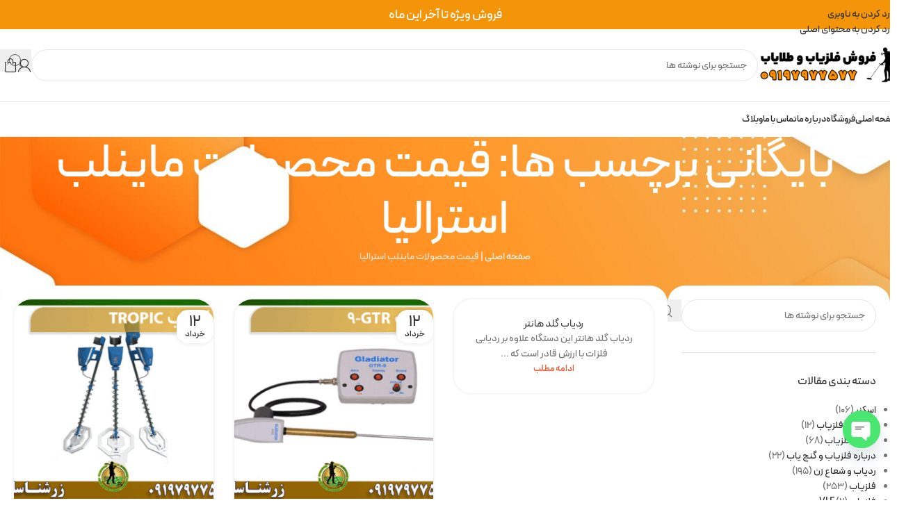

--- FILE ---
content_type: text/html; charset=UTF-8
request_url: https://arzanfelezyab.ir/tag/%D9%82%DB%8C%D9%85%D8%AA-%D9%85%D8%AD%D8%B5%D9%88%D9%84%D8%A7%D8%AA-%D9%85%D8%A7%DB%8C%D9%86%D9%84%D8%A8-%D8%A7%D8%B3%D8%AA%D8%B1%D8%A7%D9%84%DB%8C%D8%A7/
body_size: 33776
content:
<!DOCTYPE html>
<html dir="rtl" lang="fa-IR">
<head>
	<meta charset="UTF-8">
	<link rel="profile" href="https://gmpg.org/xfn/11">
	<link rel="pingback" href="https://arzanfelezyab.ir/xmlrpc.php">

	<meta name='robots' content='index, follow, max-image-preview:large, max-snippet:-1, max-video-preview:-1' />

	<!-- This site is optimized with the Yoast SEO plugin v26.8 - https://yoast.com/product/yoast-seo-wordpress/ -->
	<title>قیمت محصولات ماینلب استرالیا Archives - خرید، فروش انواع فلزیاب</title>
	<link rel="canonical" href="https://arzanfelezyab.ir/tag/قیمت-محصولات-ماینلب-استرالیا/" />
	<link rel="next" href="https://arzanfelezyab.ir/tag/%d9%82%db%8c%d9%85%d8%aa-%d9%85%d8%ad%d8%b5%d9%88%d9%84%d8%a7%d8%aa-%d9%85%d8%a7%db%8c%d9%86%d9%84%d8%a8-%d8%a7%d8%b3%d8%aa%d8%b1%d8%a7%d9%84%db%8c%d8%a7/page/2/" />
	<meta property="og:locale" content="fa_IR" />
	<meta property="og:type" content="article" />
	<meta property="og:title" content="قیمت محصولات ماینلب استرالیا Archives - خرید، فروش انواع فلزیاب" />
	<meta property="og:url" content="https://arzanfelezyab.ir/tag/قیمت-محصولات-ماینلب-استرالیا/" />
	<meta property="og:site_name" content="خرید، فروش انواع فلزیاب" />
	<meta name="twitter:card" content="summary_large_image" />
	<script type="application/ld+json" class="yoast-schema-graph">{"@context":"https://schema.org","@graph":[{"@type":"CollectionPage","@id":"https://arzanfelezyab.ir/tag/%d9%82%db%8c%d9%85%d8%aa-%d9%85%d8%ad%d8%b5%d9%88%d9%84%d8%a7%d8%aa-%d9%85%d8%a7%db%8c%d9%86%d9%84%d8%a8-%d8%a7%d8%b3%d8%aa%d8%b1%d8%a7%d9%84%db%8c%d8%a7/","url":"https://arzanfelezyab.ir/tag/%d9%82%db%8c%d9%85%d8%aa-%d9%85%d8%ad%d8%b5%d9%88%d9%84%d8%a7%d8%aa-%d9%85%d8%a7%db%8c%d9%86%d9%84%d8%a8-%d8%a7%d8%b3%d8%aa%d8%b1%d8%a7%d9%84%db%8c%d8%a7/","name":"قیمت محصولات ماینلب استرالیا Archives - خرید، فروش انواع فلزیاب","isPartOf":{"@id":"https://arzanfelezyab.ir/#website"},"breadcrumb":{"@id":"https://arzanfelezyab.ir/tag/%d9%82%db%8c%d9%85%d8%aa-%d9%85%d8%ad%d8%b5%d9%88%d9%84%d8%a7%d8%aa-%d9%85%d8%a7%db%8c%d9%86%d9%84%d8%a8-%d8%a7%d8%b3%d8%aa%d8%b1%d8%a7%d9%84%db%8c%d8%a7/#breadcrumb"},"inLanguage":"fa-IR"},{"@type":"BreadcrumbList","@id":"https://arzanfelezyab.ir/tag/%d9%82%db%8c%d9%85%d8%aa-%d9%85%d8%ad%d8%b5%d9%88%d9%84%d8%a7%d8%aa-%d9%85%d8%a7%db%8c%d9%86%d9%84%d8%a8-%d8%a7%d8%b3%d8%aa%d8%b1%d8%a7%d9%84%db%8c%d8%a7/#breadcrumb","itemListElement":[{"@type":"ListItem","position":1,"name":"صفحه اصلی","item":"https://arzanfelezyab.ir/"},{"@type":"ListItem","position":2,"name":"قیمت محصولات ماینلب استرالیا"}]},{"@type":"WebSite","@id":"https://arzanfelezyab.ir/#website","url":"https://arzanfelezyab.ir/","name":"خرید، فروش انواع فلزیاب","description":"خرید و فروش انواع فلزیاب شرکت زرشناسان","publisher":{"@id":"https://arzanfelezyab.ir/#organization"},"potentialAction":[{"@type":"SearchAction","target":{"@type":"EntryPoint","urlTemplate":"https://arzanfelezyab.ir/?s={search_term_string}"},"query-input":{"@type":"PropertyValueSpecification","valueRequired":true,"valueName":"search_term_string"}}],"inLanguage":"fa-IR"},{"@type":"Organization","@id":"https://arzanfelezyab.ir/#organization","name":"خرید، فروش انواع فلزیاب","url":"https://arzanfelezyab.ir/","logo":{"@type":"ImageObject","inLanguage":"fa-IR","@id":"https://arzanfelezyab.ir/#/schema/logo/image/","url":"https://arzanfelezyab.ir/wp-content/uploads/2020/04/logo-zarshenasan1.png","contentUrl":"https://arzanfelezyab.ir/wp-content/uploads/2020/04/logo-zarshenasan1.png","width":212,"height":210,"caption":"خرید، فروش انواع فلزیاب"},"image":{"@id":"https://arzanfelezyab.ir/#/schema/logo/image/"}}]}</script>
	<!-- / Yoast SEO plugin. -->


<link rel="alternate" type="application/rss+xml" title="خرید، فروش انواع فلزیاب &raquo; خوراک" href="https://arzanfelezyab.ir/feed/" />
<link rel="alternate" type="application/rss+xml" title="خرید، فروش انواع فلزیاب &raquo; خوراک دیدگاه‌ها" href="https://arzanfelezyab.ir/comments/feed/" />
<link rel="alternate" type="application/rss+xml" title="خرید، فروش انواع فلزیاب &raquo; قیمت محصولات ماینلب استرالیا خوراک برچسب" href="https://arzanfelezyab.ir/tag/%d9%82%db%8c%d9%85%d8%aa-%d9%85%d8%ad%d8%b5%d9%88%d9%84%d8%a7%d8%aa-%d9%85%d8%a7%db%8c%d9%86%d9%84%d8%a8-%d8%a7%d8%b3%d8%aa%d8%b1%d8%a7%d9%84%db%8c%d8%a7/feed/" />
<style id='wp-img-auto-sizes-contain-inline-css' type='text/css'>
img:is([sizes=auto i],[sizes^="auto," i]){contain-intrinsic-size:3000px 1500px}
/*# sourceURL=wp-img-auto-sizes-contain-inline-css */
</style>

<link rel='stylesheet' id='wpauthor-blocks-fontawesome-front-css' href='https://arzanfelezyab.ir/wp-content/plugins/wp-post-author/assets/fontawesome/css/all.css?ver=3.6.4' type='text/css' media='all' />
<link rel='stylesheet' id='wpauthor-frontend-block-style-css-css' href='https://arzanfelezyab.ir/wp-content/plugins/wp-post-author/assets/dist/blocks.style.build.css?ver=3.6.4' type='text/css' media='all' />
<link rel='stylesheet' id='chaty-css-css' href='https://arzanfelezyab.ir/wp-content/plugins/chaty-pro/css/chaty-front.min.css?ver=3.3.51759059660' type='text/css' media='all' />
<style id='woocommerce-inline-inline-css' type='text/css'>
.woocommerce form .form-row .required { visibility: visible; }
/*# sourceURL=woocommerce-inline-inline-css */
</style>
<link rel='stylesheet' id='awpa-wp-post-author-styles-css' href='https://arzanfelezyab.ir/wp-content/plugins/wp-post-author/assets/css/awpa-frontend-style.css?ver=3.6.4' type='text/css' media='all' />
<style id='awpa-wp-post-author-styles-inline-css' type='text/css'>

                .wp_post_author_widget .wp-post-author-meta .awpa-display-name > a:hover,
                body .wp-post-author-wrap .awpa-display-name > a:hover {
                    color: #af0000;
                }
                .wp-post-author-meta .wp-post-author-meta-more-posts a.awpa-more-posts:hover, 
                .awpa-review-field .right-star .awpa-rating-button:not(:disabled):hover {
                    color: #af0000;
                    border-color: #af0000;
                }
            
/*# sourceURL=awpa-wp-post-author-styles-inline-css */
</style>
<link rel='stylesheet' id='wd-widget-price-filter-css' href='https://arzanfelezyab.ir/wp-content/themes/woodmart/css/parts/woo-widget-price-filter.min.css?ver=8.3.6' type='text/css' media='all' />
<link rel='stylesheet' id='wd-widget-woo-other-css' href='https://arzanfelezyab.ir/wp-content/themes/woodmart/css/parts/woo-widget-other.min.css?ver=8.3.6' type='text/css' media='all' />
<link rel='stylesheet' id='elementor-frontend-css' href='https://arzanfelezyab.ir/wp-content/plugins/elementor/assets/css/frontend.min.css?ver=3.34.3' type='text/css' media='all' />
<link rel='stylesheet' id='elementor-post-1727-css' href='https://arzanfelezyab.ir/wp-content/uploads/elementor/css/post-1727.css?ver=1769512768' type='text/css' media='all' />
<link rel='stylesheet' id='font-awesome-5-all-css' href='https://arzanfelezyab.ir/wp-content/plugins/elementor/assets/lib/font-awesome/css/all.min.css?ver=3.34.3' type='text/css' media='all' />
<link rel='stylesheet' id='font-awesome-4-shim-css' href='https://arzanfelezyab.ir/wp-content/plugins/elementor/assets/lib/font-awesome/css/v4-shims.min.css?ver=3.34.3' type='text/css' media='all' />
<link rel='stylesheet' id='wd-style-base-css' href='https://arzanfelezyab.ir/wp-content/themes/woodmart/css/parts/base-rtl.min.css?ver=8.3.6' type='text/css' media='all' />
<link rel='stylesheet' id='wd-helpers-wpb-elem-css' href='https://arzanfelezyab.ir/wp-content/themes/woodmart/css/parts/helpers-wpb-elem.min.css?ver=8.3.6' type='text/css' media='all' />
<link rel='stylesheet' id='wd-elementor-base-css' href='https://arzanfelezyab.ir/wp-content/themes/woodmart/css/parts/int-elem-base-rtl.min.css?ver=8.3.6' type='text/css' media='all' />
<link rel='stylesheet' id='wd-elementor-pro-base-css' href='https://arzanfelezyab.ir/wp-content/themes/woodmart/css/parts/int-elementor-pro-rtl.min.css?ver=8.3.6' type='text/css' media='all' />
<link rel='stylesheet' id='wd-woocommerce-base-css' href='https://arzanfelezyab.ir/wp-content/themes/woodmart/css/parts/woocommerce-base-rtl.min.css?ver=8.3.6' type='text/css' media='all' />
<link rel='stylesheet' id='wd-mod-star-rating-css' href='https://arzanfelezyab.ir/wp-content/themes/woodmart/css/parts/mod-star-rating.min.css?ver=8.3.6' type='text/css' media='all' />
<link rel='stylesheet' id='wd-woocommerce-block-notices-css' href='https://arzanfelezyab.ir/wp-content/themes/woodmart/css/parts/woo-mod-block-notices-rtl.min.css?ver=8.3.6' type='text/css' media='all' />
<link rel='stylesheet' id='wd-woo-mod-shop-attributes-css' href='https://arzanfelezyab.ir/wp-content/themes/woodmart/css/parts/woo-mod-shop-attributes.min.css?ver=8.3.6' type='text/css' media='all' />
<link rel='stylesheet' id='wd-opt-carousel-disable-css' href='https://arzanfelezyab.ir/wp-content/themes/woodmart/css/parts/opt-carousel-disable-rtl.min.css?ver=8.3.6' type='text/css' media='all' />
<link rel='stylesheet' id='child-style-css' href='https://arzanfelezyab.ir/wp-content/themes/woodmart-child/style.css?ver=8.3.6' type='text/css' media='all' />
<link rel='stylesheet' id='wd-header-base-css' href='https://arzanfelezyab.ir/wp-content/themes/woodmart/css/parts/header-base-rtl.min.css?ver=8.3.6' type='text/css' media='all' />
<link rel='stylesheet' id='wd-mod-tools-css' href='https://arzanfelezyab.ir/wp-content/themes/woodmart/css/parts/mod-tools.min.css?ver=8.3.6' type='text/css' media='all' />
<link rel='stylesheet' id='wd-header-elements-base-css' href='https://arzanfelezyab.ir/wp-content/themes/woodmart/css/parts/header-el-base-rtl.min.css?ver=8.3.6' type='text/css' media='all' />
<link rel='stylesheet' id='wd-header-search-css' href='https://arzanfelezyab.ir/wp-content/themes/woodmart/css/parts/header-el-search-rtl.min.css?ver=8.3.6' type='text/css' media='all' />
<link rel='stylesheet' id='wd-header-search-form-css' href='https://arzanfelezyab.ir/wp-content/themes/woodmart/css/parts/header-el-search-form-rtl.min.css?ver=8.3.6' type='text/css' media='all' />
<link rel='stylesheet' id='wd-wd-search-form-css' href='https://arzanfelezyab.ir/wp-content/themes/woodmart/css/parts/wd-search-form.min.css?ver=8.3.6' type='text/css' media='all' />
<link rel='stylesheet' id='wd-wd-search-results-css' href='https://arzanfelezyab.ir/wp-content/themes/woodmart/css/parts/wd-search-results.min.css?ver=8.3.6' type='text/css' media='all' />
<link rel='stylesheet' id='wd-wd-search-dropdown-css' href='https://arzanfelezyab.ir/wp-content/themes/woodmart/css/parts/wd-search-dropdown-rtl.min.css?ver=8.3.6' type='text/css' media='all' />
<link rel='stylesheet' id='wd-woo-mod-login-form-css' href='https://arzanfelezyab.ir/wp-content/themes/woodmart/css/parts/woo-mod-login-form.min.css?ver=8.3.6' type='text/css' media='all' />
<link rel='stylesheet' id='wd-header-my-account-css' href='https://arzanfelezyab.ir/wp-content/themes/woodmart/css/parts/header-el-my-account-rtl.min.css?ver=8.3.6' type='text/css' media='all' />
<link rel='stylesheet' id='wd-header-cart-side-css' href='https://arzanfelezyab.ir/wp-content/themes/woodmart/css/parts/header-el-cart-side.min.css?ver=8.3.6' type='text/css' media='all' />
<link rel='stylesheet' id='wd-header-cart-css' href='https://arzanfelezyab.ir/wp-content/themes/woodmart/css/parts/header-el-cart-rtl.min.css?ver=8.3.6' type='text/css' media='all' />
<link rel='stylesheet' id='wd-widget-shopping-cart-css' href='https://arzanfelezyab.ir/wp-content/themes/woodmart/css/parts/woo-widget-shopping-cart.min.css?ver=8.3.6' type='text/css' media='all' />
<link rel='stylesheet' id='wd-widget-product-list-css' href='https://arzanfelezyab.ir/wp-content/themes/woodmart/css/parts/woo-widget-product-list.min.css?ver=8.3.6' type='text/css' media='all' />
<link rel='stylesheet' id='wd-header-mobile-nav-dropdown-css' href='https://arzanfelezyab.ir/wp-content/themes/woodmart/css/parts/header-el-mobile-nav-dropdown.min.css?ver=8.3.6' type='text/css' media='all' />
<link rel='stylesheet' id='wd-el-page-title-builder-css' href='https://arzanfelezyab.ir/wp-content/themes/woodmart/css/parts/el-page-title-builder.min.css?ver=8.3.6' type='text/css' media='all' />
<link rel='stylesheet' id='wd-page-title-css' href='https://arzanfelezyab.ir/wp-content/themes/woodmart/css/parts/page-title.min.css?ver=8.3.6' type='text/css' media='all' />
<link rel='stylesheet' id='wd-int-elem-opt-off-canvas-column-css' href='https://arzanfelezyab.ir/wp-content/themes/woodmart/css/parts/int-elem-opt-off-canvas-column.min.css?ver=8.3.6' type='text/css' media='all' />
<link rel='stylesheet' id='wd-widget-nav-css' href='https://arzanfelezyab.ir/wp-content/themes/woodmart/css/parts/widget-nav.min.css?ver=8.3.6' type='text/css' media='all' />
<link rel='stylesheet' id='wd-el-off-canvas-column-btn-css' href='https://arzanfelezyab.ir/wp-content/themes/woodmart/css/parts/el-off-canvas-column-btn.min.css?ver=8.3.6' type='text/css' media='all' />
<link rel='stylesheet' id='wd-mod-sticky-sidebar-opener-css' href='https://arzanfelezyab.ir/wp-content/themes/woodmart/css/parts/mod-sticky-sidebar-opener.min.css?ver=8.3.6' type='text/css' media='all' />
<link rel='stylesheet' id='wd-off-canvas-sidebar-css' href='https://arzanfelezyab.ir/wp-content/themes/woodmart/css/parts/opt-off-canvas-sidebar.min.css?ver=8.3.6' type='text/css' media='all' />
<link rel='stylesheet' id='wd-blog-loop-base-css' href='https://arzanfelezyab.ir/wp-content/themes/woodmart/css/parts/blog-loop-base.min.css?ver=8.3.6' type='text/css' media='all' />
<link rel='stylesheet' id='wd-post-types-mod-predefined-css' href='https://arzanfelezyab.ir/wp-content/themes/woodmart/css/parts/post-types-mod-predefined.min.css?ver=8.3.6' type='text/css' media='all' />
<link rel='stylesheet' id='wd-blog-loop-design-masonry-css' href='https://arzanfelezyab.ir/wp-content/themes/woodmart/css/parts/blog-loop-design-masonry.min.css?ver=8.3.6' type='text/css' media='all' />
<link rel='stylesheet' id='wd-post-types-mod-date-style-bg-css' href='https://arzanfelezyab.ir/wp-content/themes/woodmart/css/parts/post-types-mod-date-style-bg.min.css?ver=8.3.6' type='text/css' media='all' />
<link rel='stylesheet' id='wd-footer-base-css' href='https://arzanfelezyab.ir/wp-content/themes/woodmart/css/parts/footer-base.min.css?ver=8.3.6' type='text/css' media='all' />
<link rel='stylesheet' id='wd-widget-recent-post-comments-css' href='https://arzanfelezyab.ir/wp-content/themes/woodmart/css/parts/widget-recent-post-comments.min.css?ver=8.3.6' type='text/css' media='all' />
<link rel='stylesheet' id='wd-scroll-top-css' href='https://arzanfelezyab.ir/wp-content/themes/woodmart/css/parts/opt-scrolltotop-rtl.min.css?ver=8.3.6' type='text/css' media='all' />
<link rel='stylesheet' id='wd-header-my-account-sidebar-css' href='https://arzanfelezyab.ir/wp-content/themes/woodmart/css/parts/header-el-my-account-sidebar.min.css?ver=8.3.6' type='text/css' media='all' />
<link rel='stylesheet' id='wd-bottom-toolbar-css' href='https://arzanfelezyab.ir/wp-content/themes/woodmart/css/parts/opt-bottom-toolbar-rtl.min.css?ver=8.3.6' type='text/css' media='all' />
<script type="text/javascript" src="https://arzanfelezyab.ir/wp-includes/js/jquery/jquery.min.js?ver=3.7.1" id="jquery-core-js"></script>
<script type="text/javascript" src="https://arzanfelezyab.ir/wp-content/plugins/woocommerce/assets/js/jquery-blockui/jquery.blockUI.min.js?ver=2.7.0-wc.10.4.3" id="wc-jquery-blockui-js" defer="defer" data-wp-strategy="defer"></script>
<script type="text/javascript" id="wc-add-to-cart-js-extra">
/* <![CDATA[ */
var wc_add_to_cart_params = {"ajax_url":"/wp-admin/admin-ajax.php","wc_ajax_url":"/?wc-ajax=%%endpoint%%","i18n_view_cart":"\u0645\u0634\u0627\u0647\u062f\u0647 \u0633\u0628\u062f \u062e\u0631\u06cc\u062f","cart_url":"https://arzanfelezyab.ir/cart/","is_cart":"","cart_redirect_after_add":"no"};
//# sourceURL=wc-add-to-cart-js-extra
/* ]]> */
</script>
<script type="text/javascript" src="https://arzanfelezyab.ir/wp-content/plugins/woocommerce/assets/js/frontend/add-to-cart.min.js?ver=10.4.3" id="wc-add-to-cart-js" defer="defer" data-wp-strategy="defer"></script>
<script type="text/javascript" src="https://arzanfelezyab.ir/wp-content/plugins/woocommerce/assets/js/js-cookie/js.cookie.min.js?ver=2.1.4-wc.10.4.3" id="wc-js-cookie-js" defer="defer" data-wp-strategy="defer"></script>
<script type="text/javascript" id="woocommerce-js-extra">
/* <![CDATA[ */
var woocommerce_params = {"ajax_url":"/wp-admin/admin-ajax.php","wc_ajax_url":"/?wc-ajax=%%endpoint%%","i18n_password_show":"\u0646\u0645\u0627\u06cc\u0634 \u0631\u0645\u0632\u0639\u0628\u0648\u0631","i18n_password_hide":"Hide password"};
//# sourceURL=woocommerce-js-extra
/* ]]> */
</script>
<script type="text/javascript" src="https://arzanfelezyab.ir/wp-content/plugins/woocommerce/assets/js/frontend/woocommerce.min.js?ver=10.4.3" id="woocommerce-js" defer="defer" data-wp-strategy="defer"></script>
<script type="text/javascript" src="https://arzanfelezyab.ir/wp-content/plugins/wp-post-author/assets/js/awpa-frontend-scripts.js?ver=3.6.4" id="awpa-custom-bg-scripts-js"></script>
<script type="text/javascript" src="https://arzanfelezyab.ir/wp-content/themes/woodmart/js/scripts/global/scrollBar.min.js?ver=8.3.6" id="wd-scrollbar-js"></script>
<script type="text/javascript" src="https://arzanfelezyab.ir/wp-content/plugins/elementor/assets/lib/font-awesome/js/v4-shims.min.js?ver=3.34.3" id="font-awesome-4-shim-js"></script>
<link rel="https://api.w.org/" href="https://arzanfelezyab.ir/wp-json/" /><link rel="alternate" title="JSON" type="application/json" href="https://arzanfelezyab.ir/wp-json/wp/v2/tags/2782" /><link rel="EditURI" type="application/rsd+xml" title="RSD" href="https://arzanfelezyab.ir/xmlrpc.php?rsd" />
<meta name="generator" content="WordPress 6.9" />
<meta name="generator" content="WooCommerce 10.4.3" />
					<meta name="viewport" content="width=device-width, initial-scale=1">
											<link rel="preload" as="font" href="https://arzanfelezyab.ir/wp-content/themes/woodmart/fonts/woodmart-font-2-300.woff2?v=8.3.6" type="font/woff2" crossorigin>
						<noscript><style>.woocommerce-product-gallery{ opacity: 1 !important; }</style></noscript>
	<meta name="generator" content="Elementor 3.34.3; features: e_font_icon_svg, additional_custom_breakpoints; settings: css_print_method-external, google_font-disabled, font_display-auto">
<link rel="icon" href="https://arzanfelezyab.ir/wp-content/uploads/2020/04/logo-zarshenasan-100x100.png" sizes="32x32" />
<link rel="icon" href="https://arzanfelezyab.ir/wp-content/uploads/2020/04/logo-zarshenasan.png" sizes="192x192" />
<link rel="apple-touch-icon" href="https://arzanfelezyab.ir/wp-content/uploads/2020/04/logo-zarshenasan.png" />
<meta name="msapplication-TileImage" content="https://arzanfelezyab.ir/wp-content/uploads/2020/04/logo-zarshenasan.png" />
<style>
		
		</style>			<style id="wd-style-default_header-css" data-type="wd-style-default_header">
				:root{
	--wd-top-bar-h: 42px;
	--wd-top-bar-sm-h: 40px;
	--wd-top-bar-sticky-h: .00001px;
	--wd-top-bar-brd-w: .00001px;

	--wd-header-general-h: 104px;
	--wd-header-general-sm-h: 60px;
	--wd-header-general-sticky-h: .00001px;
	--wd-header-general-brd-w: 1px;

	--wd-header-bottom-h: 50px;
	--wd-header-bottom-sm-h: .00001px;
	--wd-header-bottom-sticky-h: .00001px;
	--wd-header-bottom-brd-w: .00001px;

	--wd-header-clone-h: 50px;

	--wd-header-brd-w: calc(var(--wd-top-bar-brd-w) + var(--wd-header-general-brd-w) + var(--wd-header-bottom-brd-w));
	--wd-header-h: calc(var(--wd-top-bar-h) + var(--wd-header-general-h) + var(--wd-header-bottom-h) + var(--wd-header-brd-w));
	--wd-header-sticky-h: calc(var(--wd-top-bar-sticky-h) + var(--wd-header-general-sticky-h) + var(--wd-header-bottom-sticky-h) + var(--wd-header-clone-h) + var(--wd-header-brd-w));
	--wd-header-sm-h: calc(var(--wd-top-bar-sm-h) + var(--wd-header-general-sm-h) + var(--wd-header-bottom-sm-h) + var(--wd-header-brd-w));
}

.whb-top-bar .wd-dropdown {
	margin-top: 0px;
}

.whb-top-bar .wd-dropdown:after {
	height: 11px;
}




:root:has(.whb-general-header.whb-border-boxed) {
	--wd-header-general-brd-w: .00001px;
}

@media (max-width: 1024px) {
:root:has(.whb-general-header.whb-hidden-mobile) {
	--wd-header-general-brd-w: .00001px;
}
}


.whb-header-bottom .wd-dropdown {
	margin-top: 4px;
}

.whb-header-bottom .wd-dropdown:after {
	height: 15px;
}


.whb-clone.whb-sticked .wd-dropdown:not(.sub-sub-menu) {
	margin-top: 4px;
}

.whb-clone.whb-sticked .wd-dropdown:not(.sub-sub-menu):after {
	height: 15px;
}

		
.whb-top-bar {
	background-color: rgba(243, 148, 9, 1);
}

.whb-duljtjrl87kj7pmuut6b {
	--wd-form-brd-radius: 35px;
}
.whb-duljtjrl87kj7pmuut6b form.searchform {
	--wd-form-height: 46px;
}
.whb-duljtjrl87kj7pmuut6b.wd-search-form.wd-header-search-form .searchform {
	--wd-form-brd-color-focus: rgba(255, 139, 6, 1);
}
.whb-general-header {
	border-color: rgba(129, 129, 129, 0.2);border-bottom-width: 1px;border-bottom-style: solid;
}
			</style>
						<style id="wd-style-theme_settings_default-css" data-type="wd-style-theme_settings_default">
				@font-face {
	font-weight: normal;
	font-style: normal;
	font-family: "woodmart-font";
	src: url("//arzanfelezyab.ir/wp-content/themes/woodmart/fonts/woodmart-font-2-300.woff2?v=8.3.6") format("woff2");
	font-display:swap;
}

:root {
	--wd-text-font: "Peyda", Arial, Helvetica, sans-serif;
	--wd-text-font-weight: 400;
	--wd-text-color: #767676;
	--wd-text-font-size: 14px;
	--wd-title-font: "Peyda", Arial, Helvetica, sans-serif;
	--wd-title-font-weight: 400;
	--wd-title-transform: none;
	--wd-title-color: #242424;
	--wd-entities-title-font: "Peyda", Arial, Helvetica, sans-serif;
	--wd-entities-title-font-weight: 400;
	--wd-entities-title-transform: none;
	--wd-entities-title-color: #333333;
	--wd-entities-title-color-hover: rgb(51 51 51 / 65%);
	--wd-alternative-font: "Yekan-bakh", Arial, Helvetica, sans-serif;
	--wd-widget-title-font: "Peyda", Arial, Helvetica, sans-serif;
	--wd-widget-title-font-weight: 400;
	--wd-widget-title-transform: none;
	--wd-widget-title-color: #333;
	--wd-widget-title-font-size: 16px;
	--wd-header-el-font: "Peyda", Arial, Helvetica, sans-serif;
	--wd-header-el-font-weight: 600;
	--wd-header-el-transform: none;
	--wd-header-el-font-size: 13px;
	--wd-brd-radius: 25px;
	--wd-otl-style: dotted;
	--wd-otl-width: 2px;
	--wd-primary-color: rgb(239,90,57);
	--wd-alternative-color: #fbbc34;
	--btn-default-font-family: "Peyda", Arial, Helvetica, sans-serif;
	--btn-default-bgcolor: rgb(237,148,66);
	--btn-default-bgcolor-hover: rgb(249,120,59);
	--btn-accented-font-family: "Peyda", Arial, Helvetica, sans-serif;
	--btn-accented-bgcolor: rgb(237,148,66);
	--btn-accented-bgcolor-hover: rgb(249,120,59);
	--wd-form-brd-width: 1px;
	--notices-success-bg: #459647;
	--notices-success-color: #fff;
	--notices-warning-bg: #E0B252;
	--notices-warning-color: #fff;
	--wd-link-color: #333333;
	--wd-link-color-hover: #242424;
}
.wd-age-verify-wrap {
	--wd-popup-width: 500px;
}
.wd-popup.wd-promo-popup {
	background-color: #111111;
	background-image: none;
}
.wd-promo-popup-wrap {
	--wd-popup-width: 800px;
	--wd-popup-padding: 15px;
}
:is(.woodmart-woocommerce-layered-nav, .wd-product-category-filter) .wd-scroll-content {
	max-height: 223px;
}
.wd-page-title .wd-page-title-bg img {
	background-repeat: no-repeat;
	object-fit: cover;
	object-position: center center;
}
.wd-footer {
	background-color: rgb(232,232,232);
	background-image: url(https://arzanfelezyab.ir/wp-content/uploads/2025/09/463464356.jpg);
	background-size: cover;
	background-position: center center;
}
 {
	font-family: "Peyda", Arial, Helvetica, sans-serif;
	font-weight: 300;
	text-transform: none;
	font-family: "Peyda", Arial, Helvetica, sans-serif;
}
.page .wd-page-content {
	background-color: rgb(255,244,242);
	background-image: none;
}
.woodmart-archive-shop:not(.single-product) .wd-page-content {
	background-color: rgb(255,244,242);
	background-image: none;
}
.single-product .wd-page-content {
	background-color: rgb(255,244,242);
	background-image: none;
}
.woodmart-archive-blog .wd-page-content {
	background-color: rgb(255,244,242);
	background-image: none;
}
.single-post .wd-page-content {
	background-color: rgb(255,244,242);
	background-image: none;
}
.woodmart-archive-portfolio .wd-page-content {
	background-color: rgb(255,244,242);
	background-image: none;
}
.single-portfolio .wd-page-content {
	background-color: rgb(255,244,242);
	background-image: none;
}
.mfp-wrap.wd-popup-quick-view-wrap {
	--wd-popup-width: 920px;
}
.woocommerce-product-gallery {
	--wd-gallery-gap: 30px;
}
:root{
--wd-container-w: 1300px;
--wd-form-brd-radius: 35px;
--btn-default-color: #fff;
--btn-default-color-hover: #fff;
--btn-accented-color: #fff;
--btn-accented-color-hover: #fff;
--btn-default-brd-radius: 5px;
--btn-default-box-shadow: none;
--btn-default-box-shadow-hover: none;
--btn-accented-brd-radius: 35px;
--btn-accented-box-shadow: none;
--btn-accented-box-shadow-hover: none;
}

@media (min-width: 1300px) {
section.elementor-section.wd-section-stretch > .elementor-container {
margin-left: auto;
margin-right: auto;
}
}



@font-face {
	font-family: "Peyda";
	src: url("//arzanfelezyab.ir/wp-content/uploads/2025/09/PeydaWebFaNum-Thin.woff") format("woff");
	font-weight: 100;
	font-display:swap;
	font-style: normal;
}

@font-face {
	font-family: "Peyda";
	src: url("//arzanfelezyab.ir/wp-content/uploads/2025/09/PeydaWebFaNum-Light.woff") format("woff");
	font-weight: 200;
	font-display:swap;
	font-style: normal;
}

@font-face {
	font-family: "Peyda";
	src: url("//arzanfelezyab.ir/wp-content/uploads/2025/09/PeydaWebFaNum-ExtraLight.woff") format("woff");
	font-weight: 300;
	font-display:swap;
	font-style: normal;
}

@font-face {
	font-family: "Peyda";
	src: url("//arzanfelezyab.ir/wp-content/uploads/2025/09/PeydaWebFaNum-Medium.woff") format("woff");
	font-weight: 400;
	font-display:swap;
	font-style: normal;
}

@font-face {
	font-family: "Peyda";
	src: url("//arzanfelezyab.ir/wp-content/uploads/2025/09/PeydaWebFaNum-Regular.woff") format("woff");
	font-weight: 500;
	font-display:swap;
	font-style: normal;
}

@font-face {
	font-family: "Peyda";
	src: url("//arzanfelezyab.ir/wp-content/uploads/2025/09/PeydaWebFaNum-SemiBold.woff") format("woff");
	font-weight: 600;
	font-display:swap;
	font-style: normal;
}

@font-face {
	font-family: "Peyda";
	src: url("//arzanfelezyab.ir/wp-content/uploads/2025/09/PeydaWebFaNum-Bold.woff") format("woff");
	font-weight: 700;
	font-display:swap;
	font-style: normal;
}

@font-face {
	font-family: "Peyda";
	src: url("//arzanfelezyab.ir/wp-content/uploads/2025/09/PeydaWebFaNum-Black.woff") format("woff");
	font-weight: 800;
	font-display:swap;
	font-style: normal;
}

.widget_nav_menu .menu li:nth-child(n+6) {
    display: none;
}

.wd-content-layout {
    padding-block: 0 !important;
}

.wd-entities-title a {
  display: block;
  white-space: nowrap;
  overflow: hidden;
  text-overflow: ellipsis;
	font-size : 15px;
	font-weight : 500;
}

.wd-entities-title {
  width: 100%;
}

.wp-caption {
    width: 100% !important;
    max-width: 100% !important;
    margin: 0 auto !important;
}

.wp-caption img {
    height: auto !important;
    display: block !important;
}

.wp-caption-text {
    width: 100%;
    text-align: center;
    font-size: 0.9em;
}

.entry-content table:not(.shop_table) {
    width: 100%;
    table-layout: fixed;
    border-collapse: collapse;
    overflow-x: auto;
    display: block;
    margin: 15px 0;
}

.entry-content table:not(.shop_table) th,
.entry-content table:not(.shop_table) td {
    padding: 8px;
    text-align: center;
    word-break: break-all;
    font-size: 14px;
}@media (max-width: 576px) {
	.wd-entities-title a {
  display: block;
  white-space: nowrap;
  overflow: hidden;
  text-overflow: ellipsis;
	font-weight : 500;
}

.wd-entities-title {
  width: 100%;
}

.entry-content table th,
.entry-content table td {
        padding: 6px 4px;
        font-size: 12px;
    }


.entry-content table {
    -webkit-overflow-scrolling: touch; /* برای iOS */
}
}

			</style>
			</head>

<body class="rtl archive tag tag-2782 wp-custom-logo wp-theme-woodmart wp-child-theme-woodmart-child theme-woodmart woocommerce-no-js wrapper-custom  categories-accordion-on woodmart-archive-blog woodmart-ajax-shop-on sticky-toolbar-on elementor-default elementor-kit-1727">
			<script type="text/javascript" id="wd-flicker-fix">// Flicker fix.</script>		<div class="wd-skip-links">
								<a href="#menu-%d9%85%d9%86%d9%88-%d8%a7%d8%b5%d9%84%db%8c" class="wd-skip-navigation btn">
						رد کردن به ناوبری					</a>
								<a href="#main-content" class="wd-skip-content btn">
				رد کردن به محتوای اصلی			</a>
		</div>
			
	
	<div class="wd-page-wrapper website-wrapper">
									<header class="whb-header whb-default_header whb-sticky-shadow whb-scroll-slide whb-sticky-clone">
					<div class="whb-main-header">
	
<div class="whb-row whb-top-bar whb-sticky-row whb-with-bg whb-without-border whb-color-dark whb-flex-flex-middle">
	<div class="container">
		<div class="whb-flex-row whb-top-bar-inner">
			<div class="whb-column whb-col-left whb-column5 whb-visible-lg whb-empty-column">
	</div>
<div class="whb-column whb-col-center whb-column6 whb-visible-lg">
	
<div class="wd-header-text reset-last-child whb-gklpw93zgsgaz4g3bmau"><h4 style="text-align: center;"><span style="color: #ffffff;">فروش ویژه تا آخر این ماه</span></h4></div>
</div>
<div class="whb-column whb-col-right whb-column7 whb-visible-lg whb-empty-column">
	</div>
<div class="whb-column whb-col-mobile whb-column_mobile1 whb-hidden-lg">
	
<div class="wd-header-text reset-last-child whb-l11jh6lom06f4k1kl6yi"><h4 style="text-align: center;"><span style="color: #ffffff;">فروش ویژه تا آخر این ماه</span></h4></div>
</div>
		</div>
	</div>
</div>

<div class="whb-row whb-general-header whb-not-sticky-row whb-without-bg whb-border-fullwidth whb-color-dark whb-flex-flex-middle">
	<div class="container">
		<div class="whb-flex-row whb-general-header-inner">
			<div class="whb-column whb-col-left whb-column8 whb-visible-lg">
	<div class="site-logo whb-250rtwdwz5p8e5b7tpw0">
	<a href="https://arzanfelezyab.ir/" class="wd-logo wd-main-logo" rel="home" aria-label="لوگوی وب سایت">
		<img width="500" height="150" src="https://arzanfelezyab.ir/wp-content/uploads/2025/09/logo34.png" class="attachment-full size-full" alt="" style="max-width:200px;" decoding="async" srcset="https://arzanfelezyab.ir/wp-content/uploads/2025/09/logo34.png 500w, https://arzanfelezyab.ir/wp-content/uploads/2025/09/logo34-150x45.png 150w, https://arzanfelezyab.ir/wp-content/uploads/2025/09/logo34-300x90.png 300w" sizes="(max-width: 500px) 100vw, 500px" />	</a>
	</div>
</div>
<div class="whb-column whb-col-center whb-column9 whb-visible-lg">
	<div class="wd-search-form  wd-header-search-form wd-display-form whb-duljtjrl87kj7pmuut6b">

<form role="search" method="get" class="searchform  wd-style-default woodmart-ajax-search" action="https://arzanfelezyab.ir/"  data-thumbnail="1" data-price="1" data-post_type="post" data-count="20" data-sku="0" data-symbols_count="3" data-include_cat_search="no" autocomplete="off">
	<input type="text" class="s" placeholder="جستجو برای نوشته ها" value="" name="s" aria-label="جستجو" title="جستجو برای نوشته ها" required/>
	<input type="hidden" name="post_type" value="post">

	<span tabindex="0" aria-label="پاکسازی جستجو" class="wd-clear-search wd-role-btn wd-hide"></span>

	
	<button type="submit" class="searchsubmit">
		<span>
			جستجو		</span>
			</button>
</form>

	<div class="wd-search-results-wrapper">
		<div class="wd-search-results wd-dropdown-results wd-dropdown wd-scroll">
			<div class="wd-scroll-content">
				
				
							</div>
		</div>
	</div>

</div>
</div>
<div class="whb-column whb-col-right whb-column10 whb-visible-lg">
	<div class="wd-header-my-account wd-tools-element wd-event-hover wd-design-6 wd-account-style-icon login-side-opener whb-2b8mjqhbtvxz16jtxdrd">
			<a href="https://arzanfelezyab.ir/my-account/" title="حساب کاربری من">
			
				<span class="wd-tools-icon">
									</span>
				<span class="wd-tools-text">
				ورود / ثبت نام			</span>

					</a>

			</div>

<div class="wd-header-cart wd-tools-element wd-design-6 cart-widget-opener wd-style-icon whb-5u866sftq6yga790jxf3">
	<a href="https://arzanfelezyab.ir/cart/" title="سبد خرید">
		
			<span class="wd-tools-icon wd-icon-alt">
															<span class="wd-cart-number wd-tools-count">0 <span>محصول</span></span>
									</span>
			<span class="wd-tools-text">
				
										<span class="wd-cart-subtotal"><span class="woocommerce-Price-amount amount"><bdi>0&nbsp;<span class="woocommerce-Price-currencySymbol">تومان</span></bdi></span></span>
					</span>

			</a>
	</div>
</div>
<div class="whb-column whb-mobile-left whb-column_mobile2 whb-hidden-lg">
	<div class="wd-tools-element wd-header-mobile-nav wd-style-text wd-design-1 whb-wn5z894j1g5n0yp3eeuz">
	<a href="#" rel="nofollow" aria-label="باز کردن منوی موبایل">
		
		<span class="wd-tools-icon">
					</span>

		<span class="wd-tools-text">منو</span>

			</a>
</div></div>
<div class="whb-column whb-mobile-center whb-column_mobile3 whb-hidden-lg">
	<div class="site-logo whb-g5z57bkgtznbk6v9pll5">
	<a href="https://arzanfelezyab.ir/" class="wd-logo wd-main-logo" rel="home" aria-label="لوگوی وب سایت">
		<img width="500" height="150" src="https://arzanfelezyab.ir/wp-content/uploads/2025/09/logo34.png" class="attachment-full size-full" alt="" style="max-width:140px;" decoding="async" srcset="https://arzanfelezyab.ir/wp-content/uploads/2025/09/logo34.png 500w, https://arzanfelezyab.ir/wp-content/uploads/2025/09/logo34-150x45.png 150w, https://arzanfelezyab.ir/wp-content/uploads/2025/09/logo34-300x90.png 300w" sizes="(max-width: 500px) 100vw, 500px" />	</a>
	</div>
</div>
<div class="whb-column whb-mobile-right whb-column_mobile4 whb-hidden-lg">
	
<div class="wd-header-cart wd-tools-element wd-design-5 cart-widget-opener whb-u6cx6mzhiof1qeysah9h">
	<a href="https://arzanfelezyab.ir/cart/" title="سبد خرید">
		
			<span class="wd-tools-icon wd-icon-alt">
															<span class="wd-cart-number wd-tools-count">0 <span>محصول</span></span>
									</span>
			<span class="wd-tools-text">
				
										<span class="wd-cart-subtotal"><span class="woocommerce-Price-amount amount"><bdi>0&nbsp;<span class="woocommerce-Price-currencySymbol">تومان</span></bdi></span></span>
					</span>

			</a>
	</div>
</div>
		</div>
	</div>
</div>

<div class="whb-row whb-header-bottom whb-not-sticky-row whb-without-bg whb-without-border whb-color-dark whb-hidden-mobile whb-flex-flex-middle">
	<div class="container">
		<div class="whb-flex-row whb-header-bottom-inner">
			<div class="whb-column whb-col-left whb-column11 whb-visible-lg">
	<nav class="wd-header-nav wd-header-main-nav text-left wd-design-1 whb-tiueim5f5uazw1f1dm8r" role="navigation" aria-label="منوی اصلی">
	<ul id="menu-%d9%85%d9%86%d9%88-%d8%a7%d8%b5%d9%84%db%8c" class="menu wd-nav wd-nav-header wd-nav-main wd-style-default wd-gap-s"><li id="menu-item-1620" class="menu-item menu-item-type-post_type menu-item-object-page menu-item-home menu-item-1620 item-level-0 menu-simple-dropdown wd-event-hover" ><a href="https://arzanfelezyab.ir/" class="woodmart-nav-link"><span class="nav-link-text">صفحه اصلی</span></a></li>
<li id="menu-item-12810" class="menu-item menu-item-type-post_type_archive menu-item-object-product menu-item-12810 item-level-0 menu-simple-dropdown wd-event-hover" ><a href="https://arzanfelezyab.ir/shop/" class="woodmart-nav-link"><span class="nav-link-text">فروشگاه</span></a></li>
<li id="menu-item-1633" class="menu-item menu-item-type-post_type menu-item-object-page menu-item-1633 item-level-0 menu-simple-dropdown wd-event-hover" ><a href="https://arzanfelezyab.ir/%d8%af%d8%b1%d8%a8%d8%a7%d8%b1%d9%87-%d9%85%d8%a7/" class="woodmart-nav-link"><span class="nav-link-text">درباره ما</span></a></li>
<li id="menu-item-1623" class="menu-item menu-item-type-post_type menu-item-object-page menu-item-1623 item-level-0 menu-simple-dropdown wd-event-hover" ><a href="https://arzanfelezyab.ir/%d8%aa%d9%85%d8%a7%d8%b3-%d8%a8%d8%a7-%d9%85%d8%a7/" class="woodmart-nav-link"><span class="nav-link-text">تماس با ما</span></a></li>
<li id="menu-item-16292" class="menu-item menu-item-type-post_type menu-item-object-page current_page_parent menu-item-16292 item-level-0 menu-simple-dropdown wd-event-hover" ><a href="https://arzanfelezyab.ir/blog/" class="woodmart-nav-link"><span class="nav-link-text">وبلاگ</span></a></li>
</ul></nav>
</div>
<div class="whb-column whb-col-center whb-column12 whb-visible-lg whb-empty-column">
	</div>
<div class="whb-column whb-col-right whb-column13 whb-visible-lg whb-empty-column">
	</div>
<div class="whb-column whb-col-mobile whb-column_mobile5 whb-hidden-lg whb-empty-column">
	</div>
		</div>
	</div>
</div>
</div>
				</header>
			
								<div class="wd-page-content main-page-wrapper">
		
		
		<main id="main-content" class="wd-content-layout content-layout-wrapper container wd-builder-on" role="main">
						<div class="wd-content-area site-content entry-content">
										<link rel="stylesheet" id="elementor-post-16305-css" href="https://arzanfelezyab.ir/wp-content/uploads/elementor/css/post-16305.css?ver=1769512987" type="text/css" media="all">
					<div data-elementor-type="wp-post" data-elementor-id="16305" class="elementor elementor-16305" data-elementor-post-type="woodmart_layout">
				<div class="wd-negative-gap elementor-element elementor-element-324833ba e-flex e-con-boxed e-con e-parent" data-id="324833ba" data-element_type="container">
					<div class="e-con-inner">
				<div class="elementor-element elementor-element-76c8a980 wd-page-title-el elementor-widget elementor-widget-wd_page_title" data-id="76c8a980" data-element_type="widget" data-widget_type="wd_page_title.default">
				<div class="elementor-widget-container">
									<div class="wd-page-title page-title  page-title-default title-size-default title-design-centered wd-section-stretch color-scheme-light title-blog" style="">
					<div class="wd-page-title-bg wd-fill">
						<img width="1920" height="980" src="https://arzanfelezyab.ir/wp-content/uploads/2025/09/463464356.jpg" class="attachment-full size-full" alt="" decoding="async" fetchpriority="high" srcset="https://arzanfelezyab.ir/wp-content/uploads/2025/09/463464356.jpg 1920w, https://arzanfelezyab.ir/wp-content/uploads/2025/09/463464356-150x77.jpg 150w, https://arzanfelezyab.ir/wp-content/uploads/2025/09/463464356-600x306.jpg 600w, https://arzanfelezyab.ir/wp-content/uploads/2025/09/463464356-300x153.jpg 300w, https://arzanfelezyab.ir/wp-content/uploads/2025/09/463464356-1024x523.jpg 1024w, https://arzanfelezyab.ir/wp-content/uploads/2025/09/463464356-768x392.jpg 768w, https://arzanfelezyab.ir/wp-content/uploads/2025/09/463464356-1536x784.jpg 1536w" sizes="(max-width: 1920px) 100vw, 1920px" />					</div>
					<div class="container">
													<h3 class="entry-title title">بایگانی برچسب ها: قیمت محصولات ماینلب استرالیا</h3>
						
						
																<div class="yoast-breadcrumb">
				<span><span><a href="https://arzanfelezyab.ir/">صفحه اصلی</a></span> | <span class="breadcrumb_last" aria-current="page">قیمت محصولات ماینلب استرالیا</span></span>			</div>
														</div>
				</div>
							</div>
				</div>
					</div>
				</div>
		<div class="wd-negative-gap elementor-element elementor-element-722034d5 e-flex e-con-boxed e-con e-parent" data-id="722034d5" data-element_type="container">
					<div class="e-con-inner">
		<div class="elementor-element elementor-element-4f1a605b e-con-full wd-col-offcanvas-md-sm wd-col-offcanvas-sm e-flex wd-alignment-left e-con e-child" data-id="4f1a605b" data-element_type="container" data-settings="{&quot;background_background&quot;:&quot;classic&quot;}">
				<div class="elementor-element elementor-element-48903796 elementor-widget elementor-widget-wd_sidebar" data-id="48903796" data-element_type="widget" data-widget_type="wd_sidebar.default">
				<div class="elementor-widget-container">
					<div id="search-2" class="wd-widget widget sidebar-widget widget_search"><div class="wd-search-form ">

<form role="search" method="get" class="searchform  wd-style-default" action="https://arzanfelezyab.ir/"  autocomplete="off">
	<input type="text" class="s" placeholder="جستجو برای نوشته ها" value="" name="s" aria-label="جستجو" title="جستجو برای نوشته ها" required/>
	<input type="hidden" name="post_type" value="post">

	<span tabindex="0" aria-label="پاکسازی جستجو" class="wd-clear-search wd-role-btn wd-hide"></span>

	
	<button type="submit" class="searchsubmit">
		<span>
			جستجو		</span>
			</button>
</form>


</div>
</div><div id="categories-4" class="wd-widget widget sidebar-widget widget_categories"><h5 class="widget-title">دسته بندی مقالات</h5>
			<ul>
					<li class="cat-item cat-item-105"><a href="https://arzanfelezyab.ir/category/%d8%a7%d8%b3%da%a9%d9%86%d8%b1/">اسکنر</a> (106)
</li>
	<li class="cat-item cat-item-242"><a href="https://arzanfelezyab.ir/category/%d8%aa%d8%b9%d9%85%db%8c%d8%b1%d8%a7%d8%aa-%d9%81%d9%84%d8%b2%db%8c%d8%a7%d8%a8/">تعمیرات فلزیاب</a> (12)
</li>
	<li class="cat-item cat-item-7054"><a href="https://arzanfelezyab.ir/category/%d8%af%d8%b1%d8%a8%d8%a7%d8%b1%d9%87-%d9%81%d9%84%d8%b2%db%8c%d8%a7%d8%a8/">درباره فلزیاب</a> (68)
</li>
	<li class="cat-item cat-item-7040"><a href="https://arzanfelezyab.ir/category/%d8%af%d8%b1%d8%a8%d8%a7%d8%b1%d9%87-%d9%81%d9%84%d8%b2%db%8c%d8%a7%d8%a8-%d9%88-%da%af%d9%86%d8%ac-%db%8c%d8%a7%d8%a8/">درباره فلزیاب و گنج یاب</a> (22)
</li>
	<li class="cat-item cat-item-99"><a href="https://arzanfelezyab.ir/category/%d8%b1%d8%af%db%8c%d8%a7%d8%a8-%d9%88-%d8%b4%d8%b9%d8%a7%d8%b9-%d8%b2%d9%86/">ردیاب و شعاع زن</a> (195)
</li>
	<li class="cat-item cat-item-1"><a href="https://arzanfelezyab.ir/category/%d9%81%d9%84%d8%b2%db%8c%d8%a7%d8%a8/">فلزیاب</a> (253)
</li>
	<li class="cat-item cat-item-10580"><a href="https://arzanfelezyab.ir/category/%d9%81%d9%84%d8%b2%db%8c%d8%a7%d8%a8-vlf/">فلزیاب VLF</a> (2)
</li>
	<li class="cat-item cat-item-95"><a href="https://arzanfelezyab.ir/category/%d9%81%d9%84%d8%b2%db%8c%d8%a7%d8%a8/%d9%81%d9%84%d8%b2%db%8c%d8%a7%d8%a8-%d8%a8%d9%88%d9%82%db%8c/">فلزیاب بوقی</a> (261)
</li>
	<li class="cat-item cat-item-10296"><a href="https://arzanfelezyab.ir/category/%d9%81%d9%84%d8%b2%db%8c%d8%a7%d8%a8-%d9%be%d8%a7%d9%84%d8%b3%db%8c/">فلزیاب پالسی</a> (10)
</li>
	<li class="cat-item cat-item-93"><a href="https://arzanfelezyab.ir/category/%d9%81%d9%84%d8%b2%db%8c%d8%a7%d8%a8/%d9%81%d9%84%d8%b2%db%8c%d8%a7%d8%a8-%d8%aa%d8%b5%d9%88%db%8c%d8%b1%db%8c/">فلزیاب تصویری</a> (61)
</li>
	<li class="cat-item cat-item-10148"><a href="https://arzanfelezyab.ir/category/%d9%81%d9%84%d8%b2%db%8c%d8%a7%d8%a8-%d8%af%d8%b3%d8%aa%db%8c/">فلزیاب دستی</a> (7)
</li>
	<li class="cat-item cat-item-97"><a href="https://arzanfelezyab.ir/category/%d9%81%d9%84%d8%b2%db%8c%d8%a7%d8%a8/%d9%81%d9%84%d8%b2%db%8c%d8%a7%d8%a8-%d9%81%d9%88%d9%84-%d8%a2%d9%be%d8%b4%d9%86/">فلزیاب فول آپشن</a> (44)
</li>
	<li class="cat-item cat-item-354"><a href="https://arzanfelezyab.ir/category/%d9%85%d9%82%d8%a7%d9%84%d8%a7%d8%aa-%d9%81%d9%84%d8%b2%db%8c%d8%a7%d8%a8-fa/">مقالات فلزیاب</a> (527)
</li>
	<li class="cat-item cat-item-7478"><a href="https://arzanfelezyab.ir/category/%d9%86%d8%b4%d8%a7%d9%86%d9%87-%d9%88-%d8%af%d9%81%db%8c%d9%86%d9%87-%db%8c%d8%a7%d8%a8%db%8c/">نشانه و دفینه یابی</a> (121)
</li>
	<li class="cat-item cat-item-502"><a href="https://arzanfelezyab.ir/category/%d9%86%d9%82%d8%b7%d9%87-%d8%b2%d9%86/">نقطه زن</a> (256)
</li>
	<li class="cat-item cat-item-6493"><a href="https://arzanfelezyab.ir/category/%d9%86%d9%85%d8%a7%db%8c%d9%86%d8%af%da%af%db%8c-%d9%81%d9%84%d8%b2%db%8c%d8%a7%d8%a8/">نمایندگی فلزیاب</a> (32)
</li>
			</ul>

			</div>				</div>
				</div>
				</div>
		<div class="elementor-element elementor-element-363ff52d e-con-full wd-col-content-md-sm wd-col-content-sm e-flex e-con e-child" data-id="363ff52d" data-element_type="container" data-settings="{&quot;background_background&quot;:&quot;classic&quot;}">
				<div class="elementor-element elementor-element-6b957a7a elementor-hidden-desktop elementor-widget elementor-widget-wd_builder_off_canvas_column_btn" data-id="6b957a7a" data-element_type="widget" data-settings="{&quot;sticky&quot;:&quot;yes&quot;,&quot;sticky_on&quot;:[&quot;desktop&quot;,&quot;tablet&quot;,&quot;mobile&quot;],&quot;sticky_offset&quot;:0,&quot;sticky_effects_offset&quot;:0,&quot;sticky_anchor_link_offset&quot;:0}" data-widget_type="wd_builder_off_canvas_column_btn.default">
				<div class="elementor-widget-container">
					
		<div class="wd-off-canvas-btn wd-action-btn wd-style-text wd-burger-icon">
			<a href="#" rel="nofollow">
								منو			</a>
		</div>

					<div class="wd-sidebar-opener wd-show-on-scroll wd-action-btn wd-style-icon wd-burger-icon">
				<a href="#" rel="nofollow">
									</a>
			</div>
								</div>
				</div>
				<div class="elementor-element elementor-element-1283a975 wd-blog-archive wd-width-100 elementor-widget elementor-widget-wd_blog_archive" data-id="1283a975" data-element_type="widget" data-widget_type="wd_blog_archive.default">
				<div class="elementor-widget-container">
					
			
									<div
										class="wd-blog-element">

					
					
					
					<div class="wd-posts wd-blog-holder wd-grid-g wd-grid-g" id="6979fd56bb195" data-paged="1" data-source="main_loop" data-atts="{&quot;parts_meta&quot;:&quot;&quot;,&quot;blog_design&quot;:&quot;inherit&quot;,&quot;blog_masonry&quot;:null,&quot;img_size&quot;:null,&quot;img_size_custom&quot;:null,&quot;parts_title&quot;:&quot;1&quot;,&quot;parts_text&quot;:&quot;1&quot;,&quot;parts_btn&quot;:&quot;1&quot;,&quot;parts_published_date&quot;:&quot;1&quot;}" style="--wd-col-lg:3;--wd-col-md:3;--wd-col-sm:1;--wd-gap-lg:30px;--wd-gap-sm:30px;">
				

					
											
<article id="post-8726" class="wd-post blog-design-masonry blog-post-loop blog-style-bg wd-add-shadow wd-col post-8726 post type-post status-publish format-standard hentry category-99 tag-aka-signum tag-best-gold-detector-2022 tag-best-metal-detector-2022 tag-best-metal-detector-for-depth tag-best-metal-detector-2023 tag-ctx-3030 tag-equinox-800 tag-equinox-800-review tag-exp3000 tag-exp5000 tag-fisher-combo-px6500 tag-gold-hunter tag-gold-scan tag-gold-scan-metal-detector tag-gpa-1000 tag-gpa-1000-xs tag-gpa-3000-xs tag-gpx-4500 tag-gpx-6000 tag-gtr-sonic-3d tag-kts-gpa-500-xs tag-leopard-16000 tag-long-range-locator-gold-detector tag-lrl-1000-metal-detector tag-lrl-metal-detector tag-minelab-equinox-800 tag-okm-4500 tag-okm-exp-4000 tag-okm-exp-4500 tag-okm-exp-5000 tag-okm-exp-6000 tag-okm-future-2020 tag-okm-rover-c2 tag-okm-rover-c4 tag-teknetics-t2 tag-titan-ger-1000 tag-via-gold tag-via-gold-a9 tag-via-gold-detector tag-via-gold- tag-x-finder-gold-detector tag-xp-deus-2 tag-zalotta-metal-detector tag-zalotta-russian tag-2678 tag-2896 tag-2900 tag-1592 tag---lrl-1000 tag-1936 tag-------2500 tag-2898 tag-----aks tag-586 tag------2500 tag-1868 tag-2136 tag-2172 tag------500 tag----exp-5000 tag-216 tag--exp-5000 tag--gpa-1000-xs tag--okm tag--okm- tag-2276 tag-2258 tag-3016 tag-2176 tag----4 tag-2938 tag-2278 tag-2636 tag-2964 tag-2120 tag-2400 tag-2702 tag-2704 tag-2478 tag-2986 tag-2038 tag-1904 tag-1900 tag-1902 tag-3014 tag-2894 tag-2458 tag-2370 tag-2468 tag-1780 tag-772 tag----x5 tag-1954 tag---z2 tag-2142 tag---okm tag-1626 tag-1554 tag-1822 tag-2574 tag-1524 tag-784 tag-1834 tag-1504 tag-2322 tag-1502 tag-2772 tag-2144 tag-2502 tag-2798 tag-2800 tag-2796 tag-2680 tag-1870 tag-1490 tag-2656 tag-1850 tag-1790 tag-1134 tag-2592 tag-1556 tag-1156 tag-1158 tag-1240 tag-2030 tag-2810 tag-2486 tag-2506 tag-3024 tag-1582 tag-474 tag-302 tag-1826 tag-564 tag-2596 tag--16- tag--lb4 tag-----8 tag-2418 tag-2168 tag----3 tag-1872 tag-2710 tag----aks tag-1922 tag-2994 tag---aks tag-2512 tag-1778 tag-1928 tag----800 tag------7000 tag-2618 tag-728 tag------3 tag-2128 tag-2166 tag-1958 tag-1574 tag-2958 tag----z2 tag-2960 tag-960 tag-468 tag-2992 tag-2990 tag---800 tag-2976 tag-1576 tag----705 tag-2768 tag-638 tag-2610 tag------3030 tag-730 tag-1962 tag-2214 tag-2204 tag-2226 tag---z100 tag---z300 tag---z4-v200 tag---zw300 tag-1756 tag-1152 tag-2620 tag-890 tag-2420 tag----5000- tag-2942 tag-2956 tag-2050 tag-2584 tag-206 tag---gpx-5000-- tag-2954 tag-2078 tag-2948 tag-2724 tag-3010 tag-426 tag-2498 tag-2198 tag-2654 tag-2652 tag-2256 tag--aks-mexico-original tag--aks-real-gold tag--go-find tag--gps tag--leopard-16000 tag-2320 tag-2966 tag-2708 tag-2840 tag---4500 tag-2508 tag-2804 tag-2500 tag-2464 tag----400 tag-2206 tag-2866 tag-2274 tag-2858 tag-2488 tag-2436 tag-2184 tag-2668 tag-2456 tag-1794 tag-2806 tag-1530 tag-1618 tag-1842 tag-1940 tag---schneider tag-1840 tag-2138 tag-1918 tag-1920 tag-2074 tag-2076 tag-----3000 tag-2788 tag----9900 tag-2250 tag-2222 tag-2224 tag-1800 tag-2342 tag----p60 tag-2614 tag-2616 tag-2662 tag-----2007 tag-2928 tag-2644 tag----8000 tag-2622 tag-792 tag-2384 tag-2348 tag-2286 tag-2430 tag-2158 tag-2744 tag-2638 tag-2542 tag-2272 tag-2008 tag-----9900 tag-1802 tag-2718 tag-----2020 tag---z3 tag-----x6 tag-2118 tag-1998 tag-2962 tag-1190 tag-800 tag----2500 tag-1160 tag-1580 tag-274 tag--aks tag--aks- tag--aks---- tag--aks-- tag--lrl-1000-pro tag--st-3000 tag-2746 tag-2854 tag-2850 tag-2856 tag-2096 tag-2438 tag-2466 tag-2494 tag-2188 tag----60 tag----80 tag-2482 tag-2484 tag-2454 tag-2598 tag-2600 tag-2192 tag-2212 tag------4 tag-2480 tag-2604 tag-2776 tag-2492 tag-2864 tag-270 tag-2490 tag-2444 tag-2448 tag-2450 tag-2432 tag-----2 tag-----5 tag-688 tag-372 tag-2122 tag-2148 tag-2682 tag-2988 tag-2606 tag-2496 tag-2344 tag-2726 tag-2170 tag-2822 tag-3030 tag-3028 tag-456 tag-2870 tag-2996 tag-734 tag-1854 tag-1862 tag-1856 tag-2408 tag-2264 tag-2262 tag-2406 tag-2774 tag-2824 tag-2564 tag-2568 tag-2582 tag-2580 tag-2566 tag-2572 tag--garrett tag-2504 tag-1552 tag-----gpx-5000 tag-2104 tag-2904 tag-2666 tag-1098 tag-2676 tag-1894 tag-174 tag-1522 tag-2802 tag-1534 tag-1538 tag-1536 tag-1540 tag-1528 tag-2968 tag-2174 tag-----4500 tag-1916 tag-----7000 tag-2036 tag-1952 tag---ctx-3030 tag-796 tag-2510 tag-726 tag-1558 tag-588 tag----atx tag-1280 tag-2470 tag-1762 tag-7001 tag-2932 tag-2944 tag-200 tag-1008 tag-2946 tag-1838 tag-172 tag--ddsl6-fc tag--ger tag--golden-rain tag--lorenz tag--nokta-makro tag--surfmaster-pi tag--via-gold-a9 tag--vlf tag-2240 tag-2838 tag-2134 tag-1578 tag-1704 tag-176 tag-1810 tag-818 tag-924 tag-2280 tag-2156 tag-2834 tag-1924 tag---505 tag-2890 tag-1906 tag-1820 tag-1546 tag-2140 tag-746 tag-2922 tag-366 tag-1912 tag-252 tag-794 tag-1864 tag-418 tag-2070 tag----3000 tag-2064 tag-578 tag-2740 tag----minelab-equinox-800 tag-214 tag-338 tag-2742 tag-470 tag-1544 tag-1984 tag-1986 tag-2714 tag-934 tag-186 tag-1550 tag-1836 tag-1816 tag-2808 tag-2980 tag-2558 tag-1830 tag---12000 tag-2200 tag-2672 tag-1186 tag-2926 tag-1180 tag-2934 tag-236 tag-2826 tag-1808 tag-1806 tag-1804 tag-962 tag-1214 tag-378 tag-1506 tag-1298 tag---3 tag-526 tag-1488 tag-2650 tag-2844 tag-2648 tag-1234 tag-2712 tag-2692 tag-1584 tag-2608 tag-2612 tag-2660 tag-282 tag-1976 tag-1772 tag-1100 tag-1796 tag-3008 tag-2640 tag-2646 tag-2632 tag-1248 tag-2550 tag-2532 tag-234 tag-224 tag-2630 tag-440 tag---11 tag-2056 tag-1508 tag-1378 tag---atx tag-582 tag-1828 tag-2374 tag-2388 tag-2394 tag-2380 tag-2130 tag-2382 tag-2392 tag-2346 tag-2366 tag-2372 tag-2350 tag-2352 tag-2360 tag-1966 tag-1492 tag-1964 tag---20 tag-768 tag-776 tag-498 tag---x5 tag---x6 tag-2108 tag----6 tag-2114 tag-1262 tag-932 tag-2284 tag-2266 tag-2282 tag-2288 tag-2242 tag-2246 tag-2260 tag-2248 tag-2422 tag-2426 tag---5000 tag-2424 tag-1752 tag-560 tag-2164 tag-2154 tag----f-pulse tag-1824 tag-982 tag-1858 tag-1832 tag-988 tag---f5 tag----5 tag-2728 tag---dfx tag---xlt tag----v3i tag-2730 tag-2696 tag---se tag-1946 tag---340 tag---540 tag---540- tag-2684 tag-1852 tag---px7500 tag-1874 tag-1542 tag-3000 tag-2658 tag-2952 tag-1500 tag-3026 tag-1168 tag-1218 tag------5000 tag---okm-6000 tag---okm-7000 tag---okm-exp-4000 tag---okm-exp-4500 tag---okm-rover-c2 tag---proton-elic tag---x1-radar tag----okm tag-1730 tag-2906 tag-2100 tag-1938 tag-1990 tag-1878 tag-----5000 tag-2514 tag-----4 tag-2186 tag-2814 tag-2816 tag-1532 tag-3032 tag-1942 tag-1944 tag-1914 tag-2080 tag-1988 tag-1548 tag-1812 tag------1000 tag-2674 tag-1222 tag-2664 tag-2634 tag-2546 tag-----8000 tag-866 tag-----x5 tag-2160 tag-980 tag-2794 tag-2738 tag-2698 tag-1956 tag----gti-2500 tag-584 tag-2368 tag-1514 tag-----okm tag-----okm-4500 tag-1302 tag-2950 tag-1818 tag-2530 tag-3034 tag-2536 tag------2018 tag------4000 tag------6000 tag------8000 tag-1516 tag-2020 tag-1252 tag-1788 tag----x3 tag----x6 tag-2052 tag-2116 tag-2268 tag-2784 tag-1848 tag-480 tag-260 tag-2472 tag----540 tag-----60 tag-2602 tag-2474 tag-2706 tag-2872 tag-2194 tag-2930 tag-2868 tag-2376 tag-2446 tag-2452 tag------2 tag-690 tag-2152 tag-1766 tag-2570 tag-2576 tag-2578 tag-2588 tag-1102 tag-2586 tag-1526 tag-210 tag---aka tag---garrett tag---vlf tag---xp-deus tag-258 tag-1844 tag-2836 tag----505 tag-2848 tag-1898 tag-1776 tag-718 tag-1866 tag-802 tag----25000 tag-580 tag-732 tag----x4 tag-1708 tag-1814 tag-2792 tag-848 tag-2528 tag-2828 tag-382 tag-1140 tag-1376 tag-1494 tag-1242 tag-2590 tag-524 tag-288 tag-1978 tag-1104 tag-2642 tag-3006 tag----f75 tag-----160 tag-1722 tag-1512 tag-1198 tag-2058 tag-1570 tag-2390 tag-2396 tag-2386 tag-520 tag-770 tag----z1 tag-1258 tag-2244 tag-1498 tag-1748 tag-2428 tag-2162 tag-1860 tag-2238 tag-3018 tag-2686 tag-458 tag-2998 tag-1890 tag-1888 tag-2356 tag-2196 tag-2782 tag-1770 tag-1572 tag-2150 tag-1792 tag-2770 tag---x4 tag-2098 tag-1496 tag-1510 tag-1196 tag-1892 tag-2556 tag-212 tag-262 tag-1518 tag-1520 tag-2820 tag-2670 tag-2544 tag-1602 tag-1798 tag--x6 tag---1 tag-2124 tag-1568 tag-1846 tag-2812 tag-1882 tag-1146 tag-3022 tag-2270 tag-2518 tag-2722 tag-2628 tag----4000 tag-1932 tag-798 tag-1238 tag-1564 tag-2028 tag-956 tag-284 tag-2254 tag-2252 tag-2398 tag-2404 tag-2402 tag-2940 tag-2476 tag-1992 tag-2818 tag---f-pulse tag-1982 tag-1980 tag-1876 tag-2362 tag-2364 tag-868 tag-778 tag-202 tag-264 tag-2146 tag-2902">
	<div class="wd-post-inner article-inner">
		
		<div class="wd-post-content article-body-container">
			
							<h3 class="wd-post-title wd-entities-title title post-title">
					<a href="https://arzanfelezyab.ir/%d8%b1%d8%af%db%8c%d8%a7%d8%a8-%da%af%d9%84%d8%af-%d9%87%d8%a7%d9%86%d8%aa%d8%b1/" rel="bookmark">ردیاب گلد هانتر</a>
				</h3>
			
			
												<div class="wd-post-excerpt entry-content">
						ردیاب گلد هانتر
این دستگاه علاوه بر ردیابی فلزات با ارزش قادر است که ...					</div>
				
														<div class="wd-post-read-more wd-style-link read-more-section">
						<a class="" href="https://arzanfelezyab.ir/%d8%b1%d8%af%db%8c%d8%a7%d8%a8-%da%af%d9%84%d8%af-%d9%87%d8%a7%d9%86%d8%aa%d8%b1/">ادامه مطلب</a>					</div>
													</div>
	</div>
</article>

											
<article id="post-8718" class="wd-post blog-design-masonry blog-post-loop blog-style-bg wd-add-shadow wd-col post-8718 post type-post status-publish format-standard has-post-thumbnail hentry category-99 tag-aka-signum tag-best-gold-detector-2022 tag-best-metal-detector-2022 tag-best-metal-detector-for-depth tag-best-metal-detector-2023 tag-ctx-3030 tag-equinox-800 tag-equinox-800-review tag-exp3000 tag-exp5000 tag-fisher-combo-px6500 tag-gold-hunter tag-gold-scan tag-gold-scan-metal-detector tag-gpa-1000 tag-gpa-1000-xs tag-gpa-3000-xs tag-gpx-4500 tag-gpx-6000 tag-gtr-sonic-3d tag-kts-gpa-500-xs tag-leopard-16000 tag-long-range-locator-gold-detector tag-lrl-1000-metal-detector tag-lrl-metal-detector tag-minelab-equinox-800 tag-okm-4500 tag-okm-exp-4000 tag-okm-exp-4500 tag-okm-exp-5000 tag-okm-exp-6000 tag-okm-future-2020 tag-okm-rover-c2 tag-okm-rover-c4 tag-teknetics-t2 tag-titan-ger-1000 tag-via-gold tag-via-gold-a9 tag-via-gold-detector tag-via-gold- tag-x-finder-gold-detector tag-xp-deus-2 tag-zalotta-metal-detector tag-zalotta-russian tag-2678 tag-2896 tag-2900 tag-1592 tag---lrl-1000 tag-1936 tag-------2500 tag-2898 tag-----aks tag-586 tag------2500 tag-1868 tag-2136 tag-2172 tag------500 tag----exp-5000 tag-216 tag--exp-5000 tag--gpa-1000-xs tag--okm tag--okm- tag-2276 tag-2258 tag-3016 tag-2176 tag----4 tag-2938 tag-2278 tag-2636 tag-2964 tag-2120 tag-2400 tag-2702 tag-2704 tag-2478 tag-2986 tag-2038 tag-1904 tag-1900 tag-1902 tag-3014 tag-2894 tag-2458 tag-2370 tag-2468 tag-1780 tag-772 tag----x5 tag-1954 tag---z2 tag-2142 tag---okm tag-1626 tag-1554 tag-1822 tag-2574 tag-1524 tag-784 tag-1834 tag-1504 tag-2322 tag-1502 tag-2772 tag-2144 tag-2502 tag-2798 tag-2800 tag-2796 tag-2680 tag-1870 tag-1490 tag-2656 tag-1850 tag-1790 tag-1134 tag-2592 tag-1556 tag-1156 tag-1158 tag-1240 tag-2030 tag-2810 tag-2486 tag-2506 tag-3024 tag-1582 tag-474 tag-302 tag-1826 tag-564 tag-2596 tag--16- tag--lb4 tag-----8 tag-2418 tag-2168 tag----3 tag-1872 tag-2710 tag----aks tag-1922 tag-2994 tag---aks tag-2512 tag-1778 tag-1928 tag----800 tag------7000 tag-2618 tag-728 tag------3 tag-2128 tag-2166 tag-1958 tag-1574 tag-2958 tag----z2 tag-2960 tag-960 tag-468 tag-2992 tag-2990 tag---800 tag-2976 tag-1576 tag----705 tag-2768 tag-638 tag-2610 tag------3030 tag-730 tag-1962 tag-2214 tag-2204 tag-2226 tag---z100 tag---z300 tag---z4-v200 tag---zw300 tag-1756 tag-1152 tag-2620 tag-890 tag-2420 tag----5000- tag-2942 tag-2956 tag-2050 tag-2584 tag-206 tag---gpx-5000-- tag-2954 tag-2078 tag-2948 tag-2724 tag-3010 tag-426 tag-2498 tag-2198 tag-2654 tag-2652 tag-2256 tag--aks-mexico-original tag--aks-real-gold tag--go-find tag--gps tag--leopard-16000 tag-2320 tag-2966 tag-2708 tag-2840 tag---4500 tag-2508 tag-2804 tag-2500 tag-2464 tag----400 tag-2206 tag-2866 tag-2274 tag-2858 tag-2488 tag-2436 tag-2184 tag-2668 tag-2456 tag-1794 tag-2806 tag-1530 tag-1618 tag-1842 tag-1940 tag---schneider tag-1840 tag-2138 tag-1918 tag-1920 tag-2074 tag-2076 tag-----3000 tag-2788 tag----9900 tag-2250 tag-2222 tag-2224 tag-1800 tag-2342 tag----p60 tag-2614 tag-2616 tag-2662 tag-----2007 tag-2928 tag-2644 tag----8000 tag-2622 tag-792 tag-2384 tag-2348 tag-2286 tag-2430 tag-2158 tag-2744 tag-2638 tag-2542 tag-2272 tag-2008 tag-----9900 tag-1802 tag-2718 tag-----2020 tag---z3 tag-----x6 tag-2118 tag-1998 tag-2962 tag-1190 tag-800 tag----2500 tag-1160 tag-1580 tag-274 tag--aks tag--aks- tag--aks---- tag--aks-- tag--lrl-1000-pro tag--st-3000 tag-2746 tag-2854 tag-2850 tag-2856 tag-2096 tag-2438 tag-2466 tag-2494 tag-2188 tag----60 tag----80 tag-2482 tag-2484 tag-2454 tag-2598 tag-2600 tag-2192 tag-2212 tag------4 tag-2480 tag-2604 tag-2776 tag-2492 tag-2864 tag-270 tag-2490 tag-2444 tag-2448 tag-2450 tag-2432 tag-----2 tag-----5 tag-688 tag-2122 tag-2148 tag-2682 tag-2988 tag-2606 tag-2496 tag-2344 tag-2726 tag-2170 tag-2822 tag-3030 tag-3028 tag-456 tag-2870 tag-2996 tag-734 tag-1854 tag-1862 tag-1856 tag-2408 tag-2264 tag-2262 tag-2406 tag-2774 tag-2824 tag-2564 tag-2568 tag-2582 tag-2580 tag-2566 tag-2572 tag--garrett tag-2504 tag-1552 tag-----gpx-5000 tag-2104 tag-2904 tag-2666 tag-1098 tag-2676 tag-1894 tag-174 tag-1522 tag-2802 tag-1534 tag-1538 tag-1536 tag-1540 tag-1528 tag-2968 tag-2174 tag-----4500 tag-1916 tag-----7000 tag-2036 tag-1952 tag---ctx-3030 tag-796 tag-2510 tag-726 tag-1558 tag-588 tag----atx tag-1280 tag-2470 tag-1762 tag-7001 tag-2932 tag-2944 tag-200 tag-1008 tag-2946 tag-1838 tag-172 tag--ddsl6-fc tag--ger tag--golden-rain tag--lorenz tag--nokta-makro tag--surfmaster-pi tag--via-gold-a9 tag--vlf tag-2240 tag-2838 tag-2134 tag-1578 tag-1704 tag-176 tag-1810 tag-818 tag-924 tag-2280 tag-2156 tag-2834 tag-1924 tag---505 tag-2890 tag-1906 tag-1820 tag-1546 tag-2140 tag-746 tag-2922 tag-366 tag-1912 tag-252 tag-794 tag-1864 tag-418 tag-2070 tag----3000 tag-2064 tag-578 tag-2740 tag----minelab-equinox-800 tag-214 tag-338 tag-2742 tag-470 tag-1544 tag-1984 tag-1986 tag-2714 tag-934 tag-186 tag-1550 tag-1836 tag-1816 tag-2808 tag-2980 tag-2558 tag-1830 tag---12000 tag-2200 tag-2672 tag-1186 tag-2926 tag-1180 tag-2934 tag-236 tag-2826 tag-1808 tag-1806 tag-1804 tag-962 tag-1214 tag-378 tag-1506 tag-1298 tag---3 tag-526 tag-1488 tag-2650 tag-2844 tag-2648 tag-1234 tag-2712 tag-2692 tag-1584 tag-2608 tag-2612 tag-2660 tag-282 tag-1976 tag-1772 tag-1100 tag-1796 tag-3008 tag-2640 tag-2646 tag-2632 tag-1248 tag-2550 tag-2532 tag-234 tag-224 tag-2630 tag-440 tag---11 tag-2056 tag-1508 tag-1378 tag---atx tag-582 tag-1828 tag-2374 tag-2388 tag-2394 tag-2380 tag-2130 tag-2382 tag-2392 tag-2346 tag-2366 tag-2372 tag-2350 tag-2352 tag-2360 tag-1966 tag-1492 tag-1964 tag---20 tag-768 tag-776 tag-498 tag---x5 tag---x6 tag-2108 tag----6 tag-2114 tag-1262 tag-932 tag-2284 tag-2266 tag-2282 tag-2288 tag-2242 tag-2246 tag-2260 tag-2248 tag-2422 tag-2426 tag---5000 tag-2424 tag-1752 tag-560 tag-2164 tag-2154 tag----f-pulse tag-1824 tag-982 tag-1858 tag-1832 tag-988 tag---f5 tag----5 tag-2728 tag---dfx tag---xlt tag----v3i tag-2730 tag-2696 tag---se tag-1946 tag---340 tag---540 tag---540- tag-2684 tag-1852 tag---px7500 tag-1874 tag-1542 tag-3000 tag-2658 tag-2952 tag-1500 tag-3026 tag-1168 tag-1218 tag------5000 tag---okm-6000 tag---okm-7000 tag---okm-exp-4000 tag---okm-exp-4500 tag---okm-rover-c2 tag---proton-elic tag---x1-radar tag----okm tag-1730 tag-2906 tag-2100 tag-1938 tag-1990 tag-1878 tag-----5000 tag-2514 tag-----4 tag-2186 tag-2814 tag-2816 tag-1532 tag-3032 tag-1942 tag-1944 tag-1914 tag-2080 tag-1988 tag-1548 tag-1812 tag------1000 tag-2674 tag-1222 tag-2664 tag-2634 tag-2546 tag-----8000 tag-866 tag-----x5 tag-2160 tag-980 tag-2794 tag-2738 tag-2698 tag-1956 tag----gti-2500 tag-584 tag-2368 tag-1514 tag-----okm tag-----okm-4500 tag-1302 tag-2950 tag-1818 tag-2530 tag-3034 tag-2536 tag------2018 tag------4000 tag------6000 tag------8000 tag-1516 tag-2020 tag-1252 tag-1788 tag----x3 tag----x6 tag-2052 tag-2116 tag-2268 tag-2784 tag-1848 tag-480 tag-260 tag-2472 tag----540 tag-----60 tag-2602 tag-2474 tag-2706 tag-2872 tag-2194 tag-2930 tag-2868 tag-2376 tag-2446 tag-2452 tag------2 tag-690 tag-2152 tag-1766 tag-2570 tag-2576 tag-2578 tag-2588 tag-1102 tag-2586 tag-1526 tag-210 tag---aka tag---garrett tag---vlf tag---xp-deus tag-258 tag-1844 tag-2836 tag----505 tag-2848 tag-1898 tag-1776 tag-718 tag-1866 tag-802 tag----25000 tag-580 tag-732 tag----x4 tag-1708 tag-1814 tag-2792 tag-848 tag-2528 tag-2828 tag-382 tag-1140 tag-1376 tag-1494 tag-1242 tag-2590 tag-524 tag-288 tag-1978 tag-1104 tag-2642 tag-3006 tag----f75 tag-----160 tag-1722 tag-1512 tag-1198 tag-2058 tag-1570 tag-2390 tag-2396 tag-2386 tag-520 tag-770 tag----z1 tag-1258 tag-2244 tag-1498 tag-1748 tag-2428 tag-2162 tag-1860 tag-2238 tag-3018 tag-2686 tag-458 tag-2998 tag-1890 tag-1888 tag-2356 tag-2196 tag-2782 tag-1770 tag-1572 tag-2150 tag-1792 tag-2770 tag---x4 tag-2098 tag-1496 tag-1510 tag-1196 tag-1892 tag-2556 tag-212 tag-262 tag-1518 tag-1520 tag-2820 tag-2670 tag-2544 tag-1602 tag-1798 tag--x6 tag---1 tag-2124 tag-1568 tag-1846 tag-2812 tag-1882 tag-1146 tag-3022 tag-2270 tag-2518 tag-2722 tag-2628 tag----4000 tag-1932 tag-798 tag-1238 tag-1564 tag-2028 tag-956 tag-284 tag-2254 tag-2252 tag-2398 tag-2404 tag-2402 tag-2940 tag-2476 tag-1992 tag-2818 tag---f-pulse tag-1982 tag-1980 tag-1876 tag-2362 tag-2364 tag-868 tag-778 tag-202 tag-264 tag-2146 tag-2902">
	<div class="wd-post-inner article-inner">
					<div class="wd-post-thumb entry-header">
									<div class="wd-post-img post-img-wrapp">
						<img width="300" height="300" src="https://arzanfelezyab.ir/wp-content/uploads/2024/06/ردیاب-جی-تیری-300x300.gif" class="attachment-300x300 size-300x300" alt="ردیاب GTR-9" decoding="async" srcset="https://arzanfelezyab.ir/wp-content/uploads/2024/06/ردیاب-جی-تیری-300x300.gif 300w, https://arzanfelezyab.ir/wp-content/uploads/2024/06/ردیاب-جی-تیری-150x150.gif 150w" sizes="(max-width: 300px) 100vw, 300px" />					</div>
										<a class="wd-fill" tabindex="-1" href="https://arzanfelezyab.ir/%d8%b1%d8%af%db%8c%d8%a7%d8%a8-gtr-9-2/" aria-label="لینک در نوشته ردیاب GTR-9"></a>
				
												<div class="wd-post-date wd-style-with-bg">
				<span class="post-date-day">
					12				</span>
				<span class="post-date-month">
					خرداد				</span>
			</div>
									</div>
		
		<div class="wd-post-content article-body-container">
			
							<h3 class="wd-post-title wd-entities-title title post-title">
					<a href="https://arzanfelezyab.ir/%d8%b1%d8%af%db%8c%d8%a7%d8%a8-gtr-9-2/" rel="bookmark">ردیاب GTR-9</a>
				</h3>
			
			
												<div class="wd-post-excerpt entry-content">
						ردیاب GTR-9
دستگاه ردیاب GTR-9 جی تی آر ناین یک محصول حرفه ای در  باز...					</div>
				
														<div class="wd-post-read-more wd-style-link read-more-section">
						<a class="" href="https://arzanfelezyab.ir/%d8%b1%d8%af%db%8c%d8%a7%d8%a8-gtr-9-2/">ادامه مطلب</a>					</div>
													</div>
	</div>
</article>

											
<article id="post-8694" class="wd-post blog-design-masonry blog-post-loop blog-style-bg wd-add-shadow wd-col post-8694 post type-post status-publish format-standard has-post-thumbnail hentry category-97 tag-aka-signum tag-best-gold-detector-2022 tag-best-metal-detector-2022 tag-best-metal-detector-for-depth tag-best-metal-detector-2023 tag-ctx-3030 tag-equinox-800 tag-equinox-800-review tag-exp3000 tag-exp5000 tag-fisher-combo-px6500 tag-gold-hunter tag-gold-scan tag-gold-scan-metal-detector tag-gpa-1000 tag-gpa-1000-xs tag-gpa-3000-xs tag-gpx-4500 tag-gpx-6000 tag-gtr-sonic-3d tag-kts-gpa-500-xs tag-leopard-16000 tag-long-range-locator-gold-detector tag-lrl-1000-metal-detector tag-lrl-metal-detector tag-minelab-equinox-800 tag-okm-4500 tag-okm-exp-4000 tag-okm-exp-4500 tag-okm-exp-5000 tag-okm-exp-6000 tag-okm-future-2020 tag-okm-rover-c2 tag-okm-rover-c4 tag-teknetics-t2 tag-titan-ger-1000 tag-via-gold tag-via-gold-a9 tag-via-gold-detector tag-via-gold- tag-x-finder-gold-detector tag-xp-deus-2 tag-zalotta-metal-detector tag-zalotta-russian tag-2678 tag-2896 tag-2900 tag-1592 tag---lrl-1000 tag-1936 tag-------2500 tag-2898 tag-----aks tag-586 tag------2500 tag-1868 tag-2136 tag-2172 tag------500 tag----exp-5000 tag-216 tag--exp-5000 tag--gpa-1000-xs tag--okm tag--okm- tag-2276 tag-2258 tag-3016 tag-2176 tag----4 tag-2938 tag-2278 tag-2636 tag-2964 tag-2120 tag-2400 tag-2702 tag-2704 tag-2478 tag-2986 tag-2038 tag-1904 tag-1900 tag-1902 tag-3014 tag-2894 tag-2458 tag-2370 tag-2468 tag-1780 tag-772 tag----x5 tag-1954 tag---z2 tag-2142 tag---okm tag-1626 tag-1554 tag-1822 tag-2574 tag-1524 tag-784 tag-1834 tag-1504 tag-2322 tag-1502 tag-2772 tag-2144 tag-2502 tag-2798 tag-2800 tag-2796 tag-2680 tag-1870 tag-1490 tag-2656 tag-1850 tag-1790 tag-1134 tag-2592 tag-1556 tag-1156 tag-1158 tag-1240 tag-2030 tag-2810 tag-2486 tag-2506 tag-3024 tag-1582 tag-474 tag-302 tag-1826 tag-564 tag-2596 tag--16- tag--lb4 tag-----8 tag-2418 tag-2168 tag----3 tag-1872 tag-2710 tag----aks tag-1922 tag-2994 tag---aks tag-2512 tag-1778 tag-1928 tag----800 tag------7000 tag-2618 tag-728 tag------3 tag-2128 tag-2166 tag-1958 tag-1574 tag-2958 tag----z2 tag-2960 tag-960 tag-468 tag-2992 tag-2990 tag---800 tag-2976 tag-1576 tag----705 tag-2768 tag-638 tag-2610 tag------3030 tag-730 tag-1962 tag-2214 tag-2204 tag-2226 tag---z100 tag---z300 tag---z4-v200 tag---zw300 tag-1756 tag-1152 tag-2620 tag-890 tag-2420 tag----5000- tag-2942 tag-2956 tag-2050 tag-2584 tag-206 tag---gpx-5000-- tag-2954 tag-2078 tag-2948 tag-2724 tag-3010 tag-426 tag-2498 tag-2198 tag-2654 tag-2652 tag-2256 tag--aks-mexico-original tag--aks-real-gold tag--go-find tag--gps tag--leopard-16000 tag-2320 tag-2966 tag-2708 tag-2840 tag---4500 tag-2508 tag-2804 tag-2500 tag-2464 tag----400 tag-2206 tag-2866 tag-2274 tag-2858 tag-2488 tag-2436 tag-2184 tag-2668 tag-2456 tag-1794 tag-2806 tag-1530 tag-1618 tag-1842 tag-1940 tag---schneider tag-1840 tag-2138 tag-1918 tag-1920 tag-2074 tag-2076 tag-----3000 tag-2788 tag----9900 tag-2250 tag-2222 tag-2224 tag-1800 tag-2342 tag----p60 tag-2614 tag-2616 tag-2662 tag-----2007 tag-2928 tag-2644 tag----8000 tag-2622 tag-792 tag-2384 tag-2348 tag-2286 tag-2430 tag-2158 tag-2744 tag-2638 tag-2542 tag-2272 tag-2008 tag-----9900 tag-1802 tag-2718 tag-----2020 tag---z3 tag-----x6 tag-2118 tag-1998 tag-2962 tag-1190 tag-800 tag----2500 tag-1160 tag-1580 tag-274 tag--aks tag--aks- tag--aks---- tag--aks-- tag--lrl-1000-pro tag--st-3000 tag-2746 tag-2854 tag-2850 tag-2856 tag-2096 tag-2438 tag-2466 tag-2494 tag-2188 tag----60 tag----80 tag-2482 tag-2484 tag-2454 tag-2598 tag-2600 tag-2192 tag-2212 tag------4 tag-2480 tag-2604 tag-2776 tag-2492 tag-2864 tag-270 tag-2490 tag-2444 tag-2448 tag-2450 tag-2432 tag-----2 tag-----5 tag-688 tag-2122 tag-2148 tag-2682 tag-2988 tag-2606 tag-2496 tag-2344 tag-2726 tag-2170 tag-2822 tag-3030 tag-3028 tag-456 tag-2870 tag-2996 tag-734 tag-1854 tag-1862 tag-1856 tag-2408 tag-2264 tag-2262 tag-2406 tag-2774 tag-2824 tag-2564 tag-2568 tag-2582 tag-2580 tag-2566 tag-2572 tag--garrett tag-2504 tag-1552 tag-----gpx-5000 tag-2104 tag-2904 tag-2666 tag-1098 tag-2676 tag-1894 tag-174 tag-1522 tag-2802 tag-1534 tag-1538 tag-1536 tag-1540 tag-1528 tag-2968 tag-2174 tag-----4500 tag-1916 tag-----7000 tag-2036 tag-1952 tag---ctx-3030 tag-796 tag-2510 tag-726 tag-1558 tag-588 tag----atx tag-1280 tag-2470 tag-1762 tag-7001 tag-2932 tag-2944 tag-200 tag-1008 tag-2946 tag-1838 tag-172 tag--ddsl6-fc tag--ger tag--golden-rain tag--lorenz tag--nokta-makro tag--surfmaster-pi tag--via-gold-a9 tag--vlf tag-2240 tag-2838 tag-2134 tag-1578 tag-1704 tag-176 tag-1810 tag-818 tag-924 tag-2280 tag-2156 tag-2834 tag-1924 tag---505 tag-2890 tag-1906 tag-1820 tag-1546 tag-2140 tag-746 tag-2922 tag-366 tag-1912 tag-252 tag-794 tag-1864 tag-418 tag-2070 tag----3000 tag-2064 tag-578 tag-2740 tag----minelab-equinox-800 tag-214 tag-338 tag-2742 tag-470 tag-1544 tag-1984 tag-1986 tag-2714 tag-934 tag-186 tag-1550 tag-1836 tag-1816 tag-2808 tag-2980 tag-2558 tag-1830 tag---12000 tag-2200 tag-2672 tag-1186 tag-2926 tag-1180 tag-2934 tag-236 tag-2826 tag-1808 tag-1806 tag-1804 tag-962 tag-1214 tag-378 tag-1506 tag-1298 tag---3 tag-526 tag-1488 tag-2650 tag-2844 tag-2648 tag-1234 tag-2712 tag-2692 tag-1584 tag-2608 tag-2612 tag-2660 tag-282 tag-1976 tag-1772 tag-1100 tag-1796 tag-3008 tag-2640 tag-2646 tag-2632 tag-1248 tag-2550 tag-2532 tag-234 tag-224 tag-2630 tag-440 tag---11 tag-2056 tag-1508 tag-1378 tag---atx tag-582 tag-1828 tag-2374 tag-2388 tag-2394 tag-2380 tag-2130 tag-2382 tag-2392 tag-2346 tag-2366 tag-2372 tag-2350 tag-2352 tag-2360 tag-1966 tag-1492 tag-1964 tag---20 tag-768 tag-776 tag-498 tag---x5 tag---x6 tag-2108 tag----6 tag-2114 tag-1262 tag-932 tag-2284 tag-2266 tag-2282 tag-2288 tag-2242 tag-2246 tag-2260 tag-2248 tag-2422 tag-2426 tag---5000 tag-2424 tag-1752 tag-560 tag-2164 tag-2154 tag----f-pulse tag-1824 tag-982 tag-1858 tag-1832 tag-988 tag---f5 tag----5 tag-2728 tag---dfx tag---xlt tag----v3i tag-2730 tag-2696 tag---se tag-1946 tag---340 tag---540 tag---540- tag-2684 tag-1852 tag---px7500 tag-1874 tag-1542 tag-3000 tag-2658 tag-2952 tag-1500 tag-3026 tag-1168 tag-1218 tag------5000 tag---okm-6000 tag---okm-7000 tag---okm-exp-4000 tag---okm-exp-4500 tag---okm-rover-c2 tag---proton-elic tag---x1-radar tag----okm tag-1730 tag-2906 tag-2100 tag-1938 tag-1990 tag-1878 tag-----5000 tag-2514 tag-----4 tag-2186 tag-2814 tag-2816 tag-1532 tag-3032 tag-1942 tag-1944 tag-1914 tag-2080 tag-1988 tag-1548 tag-1812 tag------1000 tag-2674 tag-1222 tag-2664 tag-2634 tag-2546 tag-----8000 tag-866 tag-----x5 tag-2160 tag-980 tag-2794 tag-2738 tag-2698 tag-1956 tag----gti-2500 tag-584 tag-2368 tag-1514 tag-----okm tag-----okm-4500 tag-1302 tag-2950 tag-1818 tag-2530 tag-3034 tag-2536 tag------2018 tag------4000 tag------6000 tag------8000 tag-1516 tag-2020 tag-1252 tag-1788 tag----x3 tag----x6 tag-2052 tag-2116 tag-2268 tag-2784 tag-1848 tag-480 tag-260 tag-2472 tag----540 tag-----60 tag-2602 tag-2474 tag-2706 tag-2872 tag-2194 tag-2930 tag-2868 tag-2376 tag-2446 tag-2452 tag------2 tag-690 tag-2152 tag-1766 tag-2570 tag-2576 tag-2578 tag-2588 tag-1102 tag-2586 tag-1526 tag-210 tag---aka tag---garrett tag---vlf tag---xp-deus tag-258 tag-1844 tag-2836 tag----505 tag-2848 tag-1898 tag-1776 tag-718 tag-1866 tag-802 tag----25000 tag-580 tag-732 tag----x4 tag-1708 tag-1814 tag-2792 tag-848 tag-2528 tag-2828 tag-382 tag-1140 tag-1376 tag-1494 tag-1242 tag-2590 tag-524 tag-288 tag-1978 tag-1104 tag-2642 tag-3006 tag----f75 tag-----160 tag-1722 tag-1512 tag-1198 tag-2058 tag-1570 tag-2390 tag-2396 tag-2386 tag-520 tag-770 tag----z1 tag-1258 tag-2244 tag-1498 tag-1748 tag-2428 tag-2162 tag-1860 tag-2238 tag-3018 tag-2686 tag-458 tag-2998 tag-1890 tag-1888 tag-2356 tag-2196 tag-2782 tag-1770 tag-1572 tag-2150 tag-1792 tag-2770 tag---x4 tag-2098 tag-1496 tag-1510 tag-1196 tag-1892 tag-2556 tag-212 tag-262 tag-1518 tag-1520 tag-2820 tag-2670 tag-2544 tag-1602 tag-1798 tag--x6 tag---1 tag-2124 tag-1568 tag-1846 tag-2812 tag-1882 tag-1146 tag-3022 tag-2270 tag-2518 tag-2722 tag-2628 tag----4000 tag-1932 tag-798 tag-1238 tag-1564 tag-2028 tag-956 tag-284 tag-2254 tag-2252 tag-2398 tag-2404 tag-2402 tag-2940 tag-2476 tag-1992 tag-2818 tag---f-pulse tag-1982 tag-1980 tag-1876 tag-2362 tag-2364 tag-868 tag-778 tag-202 tag-264 tag-2146 tag-2902">
	<div class="wd-post-inner article-inner">
					<div class="wd-post-thumb entry-header">
									<div class="wd-post-img post-img-wrapp">
						<img width="300" height="300" src="https://arzanfelezyab.ir/wp-content/uploads/2024/06/arzanfelezyab456ئترو-300x300.gif" class="attachment-300x300 size-300x300" alt="فلزیاب TROPIC" decoding="async" srcset="https://arzanfelezyab.ir/wp-content/uploads/2024/06/arzanfelezyab456ئترو-300x300.gif 300w, https://arzanfelezyab.ir/wp-content/uploads/2024/06/arzanfelezyab456ئترو-150x150.gif 150w" sizes="(max-width: 300px) 100vw, 300px" />					</div>
										<a class="wd-fill" tabindex="-1" href="https://arzanfelezyab.ir/%d9%81%d9%84%d8%b2%db%8c%d8%a7%d8%a8-tropic/" aria-label="لینک در نوشته فلزیاب TROPIC"></a>
				
												<div class="wd-post-date wd-style-with-bg">
				<span class="post-date-day">
					12				</span>
				<span class="post-date-month">
					خرداد				</span>
			</div>
									</div>
		
		<div class="wd-post-content article-body-container">
			
							<h3 class="wd-post-title wd-entities-title title post-title">
					<a href="https://arzanfelezyab.ir/%d9%81%d9%84%d8%b2%db%8c%d8%a7%d8%a8-tropic/" rel="bookmark">فلزیاب TROPIC</a>
				</h3>
			
			
												<div class="wd-post-excerpt entry-content">
						فلزیاب TROPIC
دستگاه فول آپشن TROPIC دارای قابلیت تفکیک دقیق بین انوا...					</div>
				
														<div class="wd-post-read-more wd-style-link read-more-section">
						<a class="" href="https://arzanfelezyab.ir/%d9%81%d9%84%d8%b2%db%8c%d8%a7%d8%a8-tropic/">ادامه مطلب</a>					</div>
													</div>
	</div>
</article>

											
<article id="post-8682" class="wd-post blog-design-masonry blog-post-loop blog-style-bg wd-add-shadow wd-col post-8682 post type-post status-publish format-standard has-post-thumbnail hentry category-99 tag-aka-signum tag-best-gold-detector-2022 tag-best-metal-detector-2022 tag-best-metal-detector-for-depth tag-best-metal-detector-2023 tag-ctx-3030 tag-equinox-800 tag-equinox-800-review tag-exp3000 tag-exp5000 tag-fisher-combo-px6500 tag-gold-hunter tag-gold-scan tag-gold-scan-metal-detector tag-gpa-1000 tag-gpa-1000-xs tag-gpa-3000-xs tag-gpx-4500 tag-gpx-6000 tag-gtr-sonic-3d tag-kts-gpa-500-xs tag-leopard-16000 tag-long-range-locator-gold-detector tag-lrl-1000-metal-detector tag-lrl-metal-detector tag-minelab-equinox-800 tag-okm-4500 tag-okm-exp-4000 tag-okm-exp-4500 tag-okm-exp-5000 tag-okm-exp-6000 tag-okm-future-2020 tag-okm-rover-c2 tag-okm-rover-c4 tag-teknetics-t2 tag-titan-ger-1000 tag-via-gold tag-via-gold-a9 tag-via-gold-detector tag-via-gold- tag-x-finder-gold-detector tag-xp-deus-2 tag-zalotta-metal-detector tag-zalotta-russian tag-2678 tag-2896 tag-2900 tag-1592 tag---lrl-1000 tag-1936 tag-------2500 tag-2898 tag-----aks tag-586 tag------2500 tag-1868 tag-2136 tag-2172 tag------500 tag----exp-5000 tag-216 tag--exp-5000 tag--gpa-1000-xs tag--okm tag--okm- tag-2276 tag-2258 tag-3016 tag-2176 tag----4 tag-2938 tag-2278 tag-2636 tag-2964 tag-2120 tag-2400 tag-2702 tag-2704 tag-2478 tag-2986 tag-2038 tag-1904 tag-1900 tag-1902 tag-3014 tag-2894 tag-2458 tag-2370 tag-2468 tag-1780 tag-772 tag----x5 tag-1954 tag---z2 tag-2142 tag---okm tag-1626 tag-1554 tag-1822 tag-2574 tag-1524 tag-784 tag-1834 tag-1504 tag-2322 tag-1502 tag-2772 tag-2144 tag-2502 tag-2798 tag-2800 tag-2796 tag-2680 tag-1870 tag-1490 tag-2656 tag-1850 tag-1790 tag-1134 tag-2592 tag-1556 tag-1156 tag-1158 tag-1240 tag-2030 tag-2810 tag-2486 tag-2506 tag-3024 tag-1582 tag-474 tag-302 tag-1826 tag-564 tag-2596 tag--16- tag--lb4 tag-----8 tag-2418 tag-2168 tag----3 tag-1872 tag-2710 tag----aks tag-1922 tag-2994 tag---aks tag-2512 tag-1778 tag-1928 tag----800 tag------7000 tag-2618 tag-728 tag------3 tag-2128 tag-2166 tag-1958 tag-1574 tag-2958 tag----z2 tag-2960 tag-960 tag-468 tag-2992 tag-2990 tag---800 tag-2976 tag-1576 tag----705 tag-2768 tag-638 tag-2610 tag------3030 tag-730 tag-1962 tag-2214 tag-2204 tag-2226 tag---z100 tag---z300 tag---z4-v200 tag---zw300 tag-1756 tag-1152 tag-2620 tag-890 tag-2420 tag----5000- tag-2942 tag-2956 tag-2050 tag-2584 tag-206 tag---gpx-5000-- tag-2954 tag-2078 tag-2948 tag-2724 tag-3010 tag-426 tag-2498 tag-2198 tag-2654 tag-2652 tag-2256 tag--aks-mexico-original tag--aks-real-gold tag--go-find tag--gps tag--leopard-16000 tag-2320 tag-2966 tag-2708 tag-2840 tag---4500 tag-2508 tag-2804 tag-2500 tag-2464 tag----400 tag-2206 tag-2866 tag-2274 tag-2858 tag-2488 tag-2436 tag-2184 tag-2668 tag-2456 tag-1794 tag-2806 tag-1530 tag-1618 tag-1842 tag-1940 tag---schneider tag-1840 tag-2138 tag-1918 tag-1920 tag-2074 tag-2076 tag-----3000 tag-2788 tag----9900 tag-2250 tag-2222 tag-2224 tag-1800 tag-2342 tag----p60 tag-2614 tag-2616 tag-2662 tag-----2007 tag-2928 tag-2644 tag----8000 tag-2622 tag-792 tag-2384 tag-2348 tag-2286 tag-2430 tag-2158 tag-2744 tag-2638 tag-2542 tag-2272 tag-2008 tag-----9900 tag-1802 tag-2718 tag-----2020 tag---z3 tag-----x6 tag-2118 tag-1998 tag-2962 tag-1190 tag-800 tag----2500 tag-1160 tag-1580 tag-274 tag--aks tag--aks- tag--aks---- tag--aks-- tag--lrl-1000-pro tag--st-3000 tag-2746 tag-2854 tag-2850 tag-2856 tag-2096 tag-2438 tag-2466 tag-2494 tag-2188 tag----60 tag----80 tag-2482 tag-2484 tag-2454 tag-2598 tag-2600 tag-2192 tag-2212 tag------4 tag-2480 tag-2604 tag-2776 tag-2492 tag-2864 tag-270 tag-2490 tag-2444 tag-2448 tag-2450 tag-2432 tag-----2 tag-----5 tag-688 tag-2122 tag-2148 tag-2682 tag-2988 tag-2606 tag-2496 tag-2344 tag-2726 tag-2170 tag-2822 tag-3030 tag-3028 tag-456 tag-2870 tag-2996 tag-734 tag-1854 tag-1862 tag-1856 tag-2408 tag-2264 tag-2262 tag-2406 tag-2774 tag-2824 tag-2564 tag-2568 tag-2582 tag-2580 tag-2566 tag-2572 tag--garrett tag-2504 tag-1552 tag-----gpx-5000 tag-2104 tag-2904 tag-2666 tag-1098 tag-2676 tag-1894 tag-174 tag-1522 tag-2802 tag-1534 tag-1538 tag-1536 tag-1540 tag-1528 tag-2968 tag-2174 tag-----4500 tag-1916 tag-----7000 tag-2036 tag-1952 tag---ctx-3030 tag-796 tag-2510 tag-726 tag-1558 tag-588 tag----atx tag-1280 tag-2470 tag-1762 tag-7001 tag-2932 tag-2944 tag-200 tag-1008 tag-2946 tag-1838 tag-172 tag--ddsl6-fc tag--ger tag--golden-rain tag--lorenz tag--nokta-makro tag--surfmaster-pi tag--via-gold-a9 tag--vlf tag-2240 tag-2838 tag-2134 tag-1578 tag-1704 tag-176 tag-1810 tag-818 tag-924 tag-2280 tag-2156 tag-2834 tag-1924 tag---505 tag-2890 tag-1906 tag-1820 tag-1546 tag-2140 tag-746 tag-2922 tag-366 tag-1912 tag-252 tag-794 tag-1864 tag-418 tag-2070 tag----3000 tag-2064 tag-578 tag-2740 tag----minelab-equinox-800 tag-214 tag-338 tag-2742 tag-470 tag-1544 tag-1984 tag-1986 tag-2714 tag-934 tag-186 tag-1550 tag-1836 tag-1816 tag-2808 tag-2980 tag-2558 tag-1830 tag---12000 tag-2200 tag-2672 tag-1186 tag-2926 tag-1180 tag-2934 tag-236 tag-2826 tag-1808 tag-1806 tag-1804 tag-962 tag-1214 tag-378 tag-1506 tag-1298 tag---3 tag-526 tag-1488 tag-2650 tag-2844 tag-2648 tag-1234 tag-2712 tag-2692 tag-1584 tag-2608 tag-2612 tag-2660 tag-282 tag-1976 tag-1772 tag-1100 tag-1796 tag-3008 tag-2640 tag-2646 tag-2632 tag-1248 tag-2550 tag-2532 tag-234 tag-224 tag-2630 tag-440 tag---11 tag-2056 tag-1508 tag-1378 tag---atx tag-582 tag-1828 tag-2374 tag-2388 tag-2394 tag-2380 tag-2130 tag-2382 tag-2392 tag-2346 tag-2366 tag-2372 tag-2350 tag-2352 tag-2360 tag-1966 tag-1492 tag-1964 tag---20 tag-768 tag-776 tag-498 tag---x5 tag---x6 tag-2108 tag----6 tag-2114 tag-1262 tag-932 tag-2284 tag-2266 tag-2282 tag-2288 tag-2242 tag-2246 tag-2260 tag-2248 tag-2422 tag-2426 tag---5000 tag-2424 tag-1752 tag-560 tag-2164 tag-2154 tag----f-pulse tag-1824 tag-982 tag-1858 tag-1832 tag-988 tag---f5 tag----5 tag-2728 tag---dfx tag---xlt tag----v3i tag-2730 tag-2696 tag---se tag-1946 tag---340 tag---540 tag---540- tag-2684 tag-1852 tag---px7500 tag-1874 tag-1542 tag-3000 tag-2658 tag-2952 tag-1500 tag-3026 tag-1168 tag-1218 tag------5000 tag---okm-6000 tag---okm-7000 tag---okm-exp-4000 tag---okm-exp-4500 tag---okm-rover-c2 tag---proton-elic tag---x1-radar tag----okm tag-1730 tag-2906 tag-2100 tag-1938 tag-1990 tag-1878 tag-----5000 tag-2514 tag-----4 tag-2186 tag-2814 tag-2816 tag-1532 tag-3032 tag-1942 tag-1944 tag-1914 tag-2080 tag-1988 tag-1548 tag-1812 tag------1000 tag-2674 tag-1222 tag-2664 tag-2634 tag-2546 tag-----8000 tag-866 tag-----x5 tag-2160 tag-980 tag-2794 tag-2738 tag-2698 tag-1956 tag----gti-2500 tag-584 tag-2368 tag-1514 tag-----okm tag-----okm-4500 tag-1302 tag-2950 tag-1818 tag-2530 tag-3034 tag-2536 tag------2018 tag------4000 tag------6000 tag------8000 tag-1516 tag-2020 tag-1252 tag-1788 tag----x3 tag----x6 tag-2052 tag-2116 tag-2268 tag-2784 tag-1848 tag-480 tag-260 tag-2472 tag----540 tag-----60 tag-2602 tag-2474 tag-2706 tag-2872 tag-2194 tag-2930 tag-2868 tag-2376 tag-2446 tag-2452 tag------2 tag-690 tag-2152 tag-1766 tag-2570 tag-2576 tag-2578 tag-2588 tag-1102 tag-2586 tag-1526 tag-210 tag---aka tag---garrett tag---vlf tag---xp-deus tag-258 tag-1844 tag-2836 tag----505 tag-2848 tag-1898 tag-1776 tag-718 tag-1866 tag-802 tag----25000 tag-580 tag-732 tag----x4 tag-1708 tag-1814 tag-2792 tag-848 tag-2528 tag-2828 tag-382 tag-1140 tag-1376 tag-1494 tag-1242 tag-2590 tag-524 tag-288 tag-1978 tag-1104 tag-2642 tag-3006 tag----f75 tag-----160 tag-1722 tag-1512 tag-1198 tag-2058 tag-1570 tag-2390 tag-2396 tag-2386 tag-520 tag-770 tag----z1 tag-1258 tag-2244 tag-1498 tag-1748 tag-2428 tag-2162 tag-1860 tag-2238 tag-3018 tag-2686 tag-458 tag-2998 tag-1890 tag-1888 tag-2356 tag-2196 tag-2782 tag-1770 tag-1572 tag-2150 tag-1792 tag-2770 tag---x4 tag-2098 tag-1496 tag-1510 tag-1196 tag-1892 tag-2556 tag-212 tag-262 tag-1518 tag-1520 tag-2820 tag-2670 tag-2544 tag-1602 tag-1798 tag--x6 tag---1 tag-2124 tag-1568 tag-1846 tag-2812 tag-1882 tag-1146 tag-3022 tag-2270 tag-2518 tag-2722 tag-2628 tag----4000 tag-1932 tag-798 tag-1238 tag-1564 tag-2028 tag-956 tag-284 tag-2254 tag-2252 tag-2398 tag-2404 tag-2402 tag-2940 tag-2476 tag-1992 tag-2818 tag---f-pulse tag-1982 tag-1980 tag-1876 tag-2362 tag-2364 tag-868 tag-778 tag-202 tag-264 tag-2146 tag-2902">
	<div class="wd-post-inner article-inner">
					<div class="wd-post-thumb entry-header">
									<div class="wd-post-img post-img-wrapp">
						<img width="300" height="300" src="https://arzanfelezyab.ir/wp-content/uploads/2024/05/فرکانس-300x300.gif" class="attachment-300x300 size-300x300" alt="ردیاب فرکانسی" decoding="async" loading="lazy" srcset="https://arzanfelezyab.ir/wp-content/uploads/2024/05/فرکانس-300x300.gif 300w, https://arzanfelezyab.ir/wp-content/uploads/2024/05/فرکانس-150x150.gif 150w" sizes="auto, (max-width: 300px) 100vw, 300px" />					</div>
										<a class="wd-fill" tabindex="-1" href="https://arzanfelezyab.ir/%d8%b1%d8%af%db%8c%d8%a7%d8%a8-%d9%81%d8%b1%da%a9%d8%a7%d9%86%d8%b3%db%8c/" aria-label="لینک در نوشته ردیاب فرکانسی"></a>
				
												<div class="wd-post-date wd-style-with-bg">
				<span class="post-date-day">
					10				</span>
				<span class="post-date-month">
					خرداد				</span>
			</div>
									</div>
		
		<div class="wd-post-content article-body-container">
			
							<h3 class="wd-post-title wd-entities-title title post-title">
					<a href="https://arzanfelezyab.ir/%d8%b1%d8%af%db%8c%d8%a7%d8%a8-%d9%81%d8%b1%da%a9%d8%a7%d9%86%d8%b3%db%8c/" rel="bookmark">ردیاب فرکانسی</a>
				</h3>
			
			
												<div class="wd-post-excerpt entry-content">
						ردیاب فرکانسی
اصولا ردیاب فرکانسی برای شناسایی و تشخیص امواج رادیویی ...					</div>
				
														<div class="wd-post-read-more wd-style-link read-more-section">
						<a class="" href="https://arzanfelezyab.ir/%d8%b1%d8%af%db%8c%d8%a7%d8%a8-%d9%81%d8%b1%da%a9%d8%a7%d9%86%d8%b3%db%8c/">ادامه مطلب</a>					</div>
													</div>
	</div>
</article>

											
<article id="post-8667" class="wd-post blog-design-masonry blog-post-loop blog-style-bg wd-add-shadow wd-col post-8667 post type-post status-publish format-standard has-post-thumbnail hentry category-1 tag-aka-signum tag-best-gold-detector-2022 tag-best-metal-detector-2022 tag-best-metal-detector-for-depth tag-best-metal-detector-2023 tag-ctx-3030 tag-equinox-800 tag-equinox-800-review tag-exp3000 tag-exp5000 tag-fisher-combo-px6500 tag-gold-hunter tag-gold-scan tag-gold-scan-metal-detector tag-gpa-1000 tag-gpa-1000-xs tag-gpa-3000-xs tag-gpx-4500 tag-gpx-6000 tag-gtr-sonic-3d tag-kts-gpa-500-xs tag-leopard-16000 tag-long-range-locator-gold-detector tag-lrl-1000-metal-detector tag-lrl-metal-detector tag-minelab-equinox-800 tag-okm-4500 tag-okm-exp-4000 tag-okm-exp-4500 tag-okm-exp-5000 tag-okm-exp-6000 tag-okm-future-2020 tag-okm-rover-c2 tag-okm-rover-c4 tag-teknetics-t2 tag-titan-ger-1000 tag-via-gold tag-via-gold-a9 tag-via-gold-detector tag-via-gold- tag-x-finder-gold-detector tag-xp-deus-2 tag-zalotta-metal-detector tag-zalotta-russian tag-2678 tag-2896 tag-2900 tag-1592 tag---lrl-1000 tag-1936 tag-------2500 tag-2898 tag-----aks tag-586 tag------2500 tag-1868 tag-2136 tag-2172 tag------500 tag----exp-5000 tag-216 tag--exp-5000 tag--gpa-1000-xs tag--okm tag--okm- tag-2276 tag-2258 tag-3016 tag-2176 tag----4 tag-2938 tag-2278 tag-2636 tag-2964 tag-2120 tag-2400 tag-2702 tag-2704 tag-2478 tag-2986 tag-2038 tag-1904 tag-1900 tag-1902 tag-3014 tag-2894 tag-2458 tag-2370 tag-2468 tag-1780 tag-772 tag----x5 tag-1954 tag---z2 tag-2142 tag---okm tag-1626 tag-1554 tag-1822 tag-2574 tag-1524 tag-784 tag-1834 tag-1504 tag-2322 tag-1502 tag-2772 tag-2144 tag-2502 tag-2798 tag-2800 tag-2796 tag-2680 tag-1870 tag-1490 tag-2656 tag-1850 tag-1790 tag-1134 tag-2592 tag-1556 tag-1156 tag-1158 tag-1240 tag-2030 tag-2810 tag-2486 tag-2506 tag-3024 tag-1582 tag-474 tag-302 tag-1826 tag-564 tag-2596 tag--16- tag--lb4 tag-----8 tag-2418 tag-2168 tag----3 tag-1872 tag-2710 tag----aks tag-1922 tag-2994 tag---aks tag-2512 tag-1778 tag-1928 tag----800 tag------7000 tag-2618 tag-728 tag------3 tag-2128 tag-2166 tag-1958 tag-1574 tag-2958 tag----z2 tag-2960 tag-960 tag-468 tag-2992 tag-2990 tag---800 tag-2976 tag-1576 tag----705 tag-2768 tag-638 tag-2610 tag------3030 tag-730 tag-1962 tag-2214 tag-2204 tag-2226 tag---z100 tag---z300 tag---z4-v200 tag---zw300 tag-1756 tag-1152 tag-2620 tag-890 tag-2420 tag----5000- tag-2942 tag-2956 tag-2050 tag-2584 tag-206 tag---gpx-5000-- tag-2954 tag-2078 tag-2948 tag-2724 tag-3010 tag-426 tag-2498 tag-2198 tag-2654 tag-2652 tag-2256 tag--aks-mexico-original tag--aks-real-gold tag--go-find tag--gps tag--leopard-16000 tag-2320 tag-2966 tag-2708 tag-2840 tag---4500 tag-2508 tag-2804 tag-2500 tag-2464 tag----400 tag-2206 tag-2866 tag-2274 tag-2858 tag-2488 tag-2436 tag-2184 tag-2668 tag-2456 tag-1794 tag-2806 tag-1530 tag-1618 tag-1842 tag-1940 tag---schneider tag-1840 tag-2138 tag-1918 tag-1920 tag-2074 tag-2076 tag-----3000 tag-2788 tag----9900 tag-2250 tag-2222 tag-2224 tag-1800 tag-2342 tag----p60 tag-2614 tag-2616 tag-2662 tag-----2007 tag-2928 tag-2644 tag----8000 tag-2622 tag-792 tag-2384 tag-2348 tag-2286 tag-2430 tag-2158 tag-2744 tag-2638 tag-2542 tag-2272 tag-2008 tag-----9900 tag-1802 tag-2718 tag-----2020 tag---z3 tag-----x6 tag-2118 tag-1998 tag-2962 tag-1190 tag-800 tag----2500 tag-1160 tag-1580 tag-274 tag--aks tag--aks- tag--aks---- tag--aks-- tag--lrl-1000-pro tag--st-3000 tag-2746 tag-2854 tag-2850 tag-2856 tag-2096 tag-2438 tag-2466 tag-2494 tag-2188 tag----60 tag----80 tag-2482 tag-2484 tag-2454 tag-2598 tag-2600 tag-2192 tag-2212 tag------4 tag-2480 tag-2604 tag-2776 tag-2492 tag-2864 tag-270 tag-2490 tag-2444 tag-2448 tag-2450 tag-2432 tag-----2 tag-----5 tag-688 tag-2122 tag-2148 tag-2682 tag-2988 tag-2606 tag-2496 tag-2344 tag-2726 tag-2170 tag-2822 tag-3030 tag-3028 tag-456 tag-2870 tag-2996 tag-734 tag-1854 tag-1862 tag-1856 tag-2408 tag-2264 tag-2262 tag-2406 tag-2774 tag-2824 tag-2564 tag-2568 tag-2582 tag-2580 tag-2566 tag-2572 tag--garrett tag-2504 tag-1552 tag-----gpx-5000 tag-2104 tag-2904 tag-2666 tag-1098 tag-2676 tag-1894 tag-174 tag-1522 tag-2802 tag-1534 tag-1538 tag-1536 tag-1540 tag-1528 tag-2968 tag-2174 tag-----4500 tag-1916 tag-----7000 tag-2036 tag-1952 tag---ctx-3030 tag-796 tag-2510 tag-726 tag-1558 tag-588 tag----atx tag-1280 tag-2470 tag-1762 tag-7001 tag-2932 tag-2944 tag-200 tag-1008 tag-2946 tag-1838 tag-172 tag--ddsl6-fc tag--ger tag--golden-rain tag--lorenz tag--nokta-makro tag--surfmaster-pi tag--via-gold-a9 tag--vlf tag-2240 tag-2838 tag-2134 tag-1578 tag-1704 tag-176 tag-1810 tag-818 tag-924 tag-2280 tag-2156 tag-2834 tag-1924 tag---505 tag-2890 tag-1906 tag-1820 tag-1546 tag-2140 tag-746 tag-2922 tag-366 tag-1912 tag-252 tag-794 tag-1864 tag-418 tag-2070 tag----3000 tag-2064 tag-578 tag-2740 tag----minelab-equinox-800 tag-214 tag-338 tag-2742 tag-470 tag-1544 tag-1984 tag-1986 tag-2714 tag-934 tag-186 tag-1550 tag-1836 tag-1816 tag-2808 tag-2980 tag-2558 tag-1830 tag---12000 tag-2200 tag-2672 tag-1186 tag-2926 tag-1180 tag-2934 tag-236 tag-2826 tag-1808 tag-1806 tag-1804 tag-962 tag-1214 tag-378 tag-1506 tag-1298 tag---3 tag-526 tag-1488 tag-2650 tag-2844 tag-2648 tag-1234 tag-2712 tag-2692 tag-1584 tag-2608 tag-2612 tag-2660 tag-282 tag-1976 tag-1772 tag-1100 tag-1796 tag-3008 tag-2640 tag-2646 tag-2632 tag-1248 tag-2550 tag-2532 tag-234 tag-224 tag-2630 tag-440 tag---11 tag-2056 tag-1508 tag-1378 tag---atx tag-582 tag-1828 tag-2374 tag-2388 tag-2394 tag-2380 tag-2130 tag-2382 tag-2392 tag-2346 tag-2366 tag-2372 tag-2350 tag-2352 tag-2360 tag-1966 tag-1492 tag-1964 tag---20 tag-768 tag-776 tag-498 tag---x5 tag---x6 tag-2108 tag----6 tag-2114 tag-1262 tag-932 tag-2284 tag-2266 tag-2282 tag-2288 tag-2242 tag-2246 tag-2260 tag-2248 tag-2422 tag-2426 tag---5000 tag-2424 tag-1752 tag-560 tag-2164 tag-2154 tag----f-pulse tag-1824 tag-982 tag-1858 tag-1832 tag-988 tag---f5 tag----5 tag-2728 tag---dfx tag---xlt tag----v3i tag-2730 tag-2696 tag---se tag-1946 tag---340 tag---540 tag---540- tag-2684 tag-1852 tag---px7500 tag-1874 tag-1542 tag-3000 tag-2658 tag-2952 tag-1500 tag-3026 tag-1168 tag-1218 tag------5000 tag---okm-6000 tag---okm-7000 tag---okm-exp-4000 tag---okm-exp-4500 tag---okm-rover-c2 tag---proton-elic tag---x1-radar tag----okm tag-1730 tag-2906 tag-2100 tag-1938 tag-1990 tag-1878 tag-----5000 tag-2514 tag-----4 tag-2186 tag-2814 tag-2816 tag-1532 tag-3032 tag-1942 tag-1944 tag-1914 tag-2080 tag-1988 tag-1548 tag-1812 tag------1000 tag-2674 tag-1222 tag-2664 tag-2634 tag-2546 tag-----8000 tag-866 tag-----x5 tag-2160 tag-980 tag-2794 tag-2738 tag-2698 tag-1956 tag----gti-2500 tag-584 tag-2368 tag-1514 tag-----okm tag-----okm-4500 tag-1302 tag-2950 tag-1818 tag-2530 tag-3034 tag-2536 tag------2018 tag------4000 tag------6000 tag------8000 tag-1516 tag-2020 tag-1252 tag-1788 tag----x3 tag----x6 tag-2052 tag-2116 tag-2268 tag-2784 tag-1848 tag-480 tag-260 tag-2472 tag----540 tag-----60 tag-2602 tag-2474 tag-2706 tag-2872 tag-2194 tag-2930 tag-2868 tag-2376 tag-2446 tag-2452 tag------2 tag-690 tag-2152 tag-1766 tag-2570 tag-2576 tag-2578 tag-2588 tag-1102 tag-2586 tag-1526 tag-210 tag---aka tag---garrett tag---vlf tag---xp-deus tag-258 tag-1844 tag-2836 tag----505 tag-2848 tag-1898 tag-1776 tag-718 tag-1866 tag-802 tag----25000 tag-580 tag-732 tag----x4 tag-1708 tag-1814 tag-2792 tag-848 tag-2528 tag-2828 tag-382 tag-1140 tag-1376 tag-1494 tag-1242 tag-2590 tag-524 tag-288 tag-1978 tag-1104 tag-2642 tag-3006 tag----f75 tag-----160 tag-1722 tag-1512 tag-1198 tag-2058 tag-1570 tag-2390 tag-2396 tag-2386 tag-520 tag-770 tag----z1 tag-1258 tag-2244 tag-1498 tag-1748 tag-2428 tag-2162 tag-1860 tag-2238 tag-3018 tag-2686 tag-458 tag-2998 tag-1890 tag-1888 tag-2356 tag-2196 tag-2782 tag-1770 tag-1572 tag-2150 tag-1792 tag-2770 tag---x4 tag-2098 tag-1496 tag-1510 tag-1196 tag-1892 tag-2556 tag-212 tag-262 tag-1518 tag-1520 tag-2820 tag-2670 tag-2544 tag-1602 tag-1798 tag--x6 tag---1 tag-2124 tag-1568 tag-1846 tag-2812 tag-1882 tag-1146 tag-3022 tag-2270 tag-2518 tag-2722 tag-2628 tag----4000 tag-1932 tag-798 tag-1238 tag-1564 tag-2028 tag-956 tag-284 tag-2254 tag-2252 tag-2398 tag-2404 tag-2402 tag-2940 tag-2476 tag-1992 tag-2818 tag---f-pulse tag-1982 tag-1980 tag-1876 tag-2362 tag-2364 tag-868 tag-778 tag-202 tag-264 tag-2146 tag-2902">
	<div class="wd-post-inner article-inner">
					<div class="wd-post-thumb entry-header">
									<div class="wd-post-img post-img-wrapp">
						<img width="300" height="300" src="https://arzanfelezyab.ir/wp-content/uploads/2024/05/arzanfelezyab99-300x300.gif" class="attachment-300x300 size-300x300" alt="یون یاب TF MINI آمریکایی" decoding="async" loading="lazy" srcset="https://arzanfelezyab.ir/wp-content/uploads/2024/05/arzanfelezyab99-300x300.gif 300w, https://arzanfelezyab.ir/wp-content/uploads/2024/05/arzanfelezyab99-150x150.gif 150w" sizes="auto, (max-width: 300px) 100vw, 300px" />					</div>
										<a class="wd-fill" tabindex="-1" href="https://arzanfelezyab.ir/%db%8c%d9%88%d9%86-%db%8c%d8%a7%d8%a8-tf-mini-%d8%a2%d9%85%d8%b1%db%8c%da%a9%d8%a7%db%8c%db%8c/" aria-label="لینک در نوشته یون یاب TF MINI آمریکایی"></a>
				
												<div class="wd-post-date wd-style-with-bg">
				<span class="post-date-day">
					10				</span>
				<span class="post-date-month">
					خرداد				</span>
			</div>
									</div>
		
		<div class="wd-post-content article-body-container">
			
							<h3 class="wd-post-title wd-entities-title title post-title">
					<a href="https://arzanfelezyab.ir/%db%8c%d9%88%d9%86-%db%8c%d8%a7%d8%a8-tf-mini-%d8%a2%d9%85%d8%b1%db%8c%da%a9%d8%a7%db%8c%db%8c/" rel="bookmark">یون یاب TF MINI آمریکایی</a>
				</h3>
			
			
												<div class="wd-post-excerpt entry-content">
						یون یاب TF MINI آمریکایی
دستگاه یون یاب TF MINI، ساخت شرکت آمریکایی M...					</div>
				
														<div class="wd-post-read-more wd-style-link read-more-section">
						<a class="" href="https://arzanfelezyab.ir/%db%8c%d9%88%d9%86-%db%8c%d8%a7%d8%a8-tf-mini-%d8%a2%d9%85%d8%b1%db%8c%da%a9%d8%a7%db%8c%db%8c/">ادامه مطلب</a>					</div>
													</div>
	</div>
</article>

											
<article id="post-8653" class="wd-post blog-design-masonry blog-post-loop blog-style-bg wd-add-shadow wd-col post-8653 post type-post status-publish format-standard has-post-thumbnail hentry category-93 tag-aka-signum tag-best-gold-detector-2022 tag-best-metal-detector-2022 tag-best-metal-detector-for-depth tag-best-metal-detector-2023 tag-ctx-3030 tag-equinox-800 tag-equinox-800-review tag-exp3000 tag-exp5000 tag-fisher-combo-px6500 tag-gold-hunter tag-gold-scan tag-gold-scan-metal-detector tag-gpa-1000 tag-gpa-1000-xs tag-gpa-3000-xs tag-gpx-4500 tag-gpx-6000 tag-gtr-sonic-3d tag-kts-gpa-500-xs tag-leopard-16000 tag-long-range-locator-gold-detector tag-lrl-1000-metal-detector tag-lrl-metal-detector tag-minelab-equinox-800 tag-okm-4500 tag-okm-exp-4000 tag-okm-exp-4500 tag-okm-exp-5000 tag-okm-exp-6000 tag-okm-future-2020 tag-okm-rover-c2 tag-okm-rover-c4 tag-teknetics-t2 tag-titan-ger-1000 tag-via-gold tag-via-gold-a9 tag-via-gold-detector tag-via-gold- tag-x-finder-gold-detector tag-xp-deus-2 tag-zalotta-metal-detector tag-zalotta-russian tag-2678 tag-2896 tag-2900 tag-1592 tag---lrl-1000 tag-1936 tag-------2500 tag-2898 tag-----aks tag-586 tag------2500 tag-1868 tag-2136 tag-2172 tag------500 tag----exp-5000 tag-216 tag--exp-5000 tag--gpa-1000-xs tag--okm tag--okm- tag-2276 tag-2258 tag-3016 tag-2176 tag----4 tag-2938 tag-2278 tag-2636 tag-2964 tag-2120 tag-2400 tag-2702 tag-2704 tag-2478 tag-2986 tag-2038 tag-1904 tag-1900 tag-1902 tag-3014 tag-2894 tag-2458 tag-2370 tag-2468 tag-1780 tag-772 tag----x5 tag-1954 tag---z2 tag-2142 tag---okm tag-1626 tag-1554 tag-1822 tag-2574 tag-1524 tag-784 tag-1834 tag-1504 tag-2322 tag-1502 tag-2772 tag-2144 tag-2502 tag-2798 tag-2800 tag-2796 tag-2680 tag-1870 tag-1490 tag-2656 tag-1850 tag-1790 tag-1134 tag-2592 tag-1556 tag-1156 tag-1158 tag-1240 tag-2030 tag-2810 tag-2486 tag-2506 tag-3024 tag-1582 tag-474 tag-302 tag-1826 tag-564 tag-2596 tag--16- tag--lb4 tag-----8 tag-2418 tag-2168 tag----3 tag-1872 tag-2710 tag----aks tag-1922 tag-2994 tag---aks tag-2512 tag-1778 tag-1928 tag----800 tag------7000 tag-2618 tag-728 tag------3 tag-2128 tag-2166 tag-1958 tag-1574 tag-2958 tag----z2 tag-2960 tag-960 tag-468 tag-2992 tag-2990 tag---800 tag-2976 tag-1576 tag----705 tag-2768 tag-638 tag-2610 tag------3030 tag-730 tag-1962 tag-2214 tag-2204 tag-2226 tag---z100 tag---z300 tag---z4-v200 tag---zw300 tag-1756 tag-1152 tag-2620 tag-890 tag-2420 tag----5000- tag-2942 tag-2956 tag-2050 tag-2584 tag-206 tag---gpx-5000-- tag-2954 tag-2078 tag-2948 tag-2724 tag-3010 tag-426 tag-2498 tag-2198 tag-2654 tag-2652 tag-2256 tag--aks-mexico-original tag--aks-real-gold tag--go-find tag--gps tag--leopard-16000 tag-2320 tag-2966 tag-2708 tag-2840 tag---4500 tag-2508 tag-2804 tag-2500 tag-2464 tag----400 tag-2206 tag-2866 tag-2274 tag-2858 tag-2488 tag-2436 tag-2184 tag-2668 tag-2456 tag-1794 tag-2806 tag-1530 tag-1618 tag-1842 tag-1940 tag---schneider tag-1840 tag-2138 tag-1918 tag-1920 tag-2074 tag-2076 tag-----3000 tag-2788 tag----9900 tag-2250 tag-2222 tag-2224 tag-1800 tag-2342 tag----p60 tag-2614 tag-2616 tag-2662 tag-----2007 tag-2928 tag-2644 tag----8000 tag-2622 tag-792 tag-2384 tag-2348 tag-2286 tag-2430 tag-2158 tag-2744 tag-2638 tag-2542 tag-2272 tag-2008 tag-----9900 tag-1802 tag-2718 tag-----2020 tag---z3 tag-----x6 tag-2118 tag-1998 tag-2962 tag-1190 tag-800 tag----2500 tag-1160 tag-1580 tag-274 tag--aks tag--aks- tag--aks---- tag--aks-- tag--lrl-1000-pro tag--st-3000 tag-2746 tag-2854 tag-2850 tag-2856 tag-2096 tag-2438 tag-2466 tag-2494 tag-2188 tag----60 tag----80 tag-2482 tag-2484 tag-2454 tag-2598 tag-2600 tag-2192 tag-2212 tag------4 tag-2480 tag-2604 tag-2776 tag-2492 tag-2864 tag-270 tag-2490 tag-2444 tag-2448 tag-2450 tag-2432 tag-----2 tag-----5 tag-688 tag-2122 tag-2148 tag-2682 tag-2988 tag-2606 tag-2496 tag-2344 tag-2726 tag-2170 tag-2822 tag-3030 tag-3028 tag-456 tag-2870 tag-2996 tag-734 tag-1854 tag-1862 tag-1856 tag-2408 tag-2264 tag-2262 tag-2406 tag-2774 tag-2824 tag-2564 tag-2568 tag-2582 tag-2580 tag-2566 tag-2572 tag--garrett tag-2504 tag-1552 tag-----gpx-5000 tag-2104 tag-2904 tag-2666 tag-1098 tag-2676 tag-1894 tag-174 tag-1522 tag-2802 tag-1534 tag-1538 tag-1536 tag-1540 tag-1528 tag-2968 tag-2174 tag-----4500 tag-1916 tag-----7000 tag-2036 tag-1952 tag---ctx-3030 tag-796 tag-2510 tag-726 tag-1558 tag-588 tag----atx tag-1280 tag-2470 tag-1762 tag-7001 tag-2932 tag-2944 tag-200 tag-1008 tag-2946 tag-1838 tag-172 tag--ddsl6-fc tag--ger tag--golden-rain tag--lorenz tag--nokta-makro tag--surfmaster-pi tag--via-gold-a9 tag--vlf tag-2240 tag-2838 tag-2134 tag-1578 tag-1704 tag-176 tag-1810 tag-818 tag-924 tag-2280 tag-2156 tag-2834 tag-1924 tag---505 tag-2890 tag-1906 tag-1820 tag-1546 tag-2140 tag-746 tag-2922 tag-366 tag-1912 tag-252 tag-794 tag-1864 tag-418 tag-2070 tag----3000 tag-2064 tag-578 tag-2740 tag----minelab-equinox-800 tag-214 tag-338 tag-2742 tag-470 tag-1544 tag-1984 tag-1986 tag-2714 tag-934 tag-186 tag-1550 tag-1836 tag-1816 tag-2808 tag-2980 tag-2558 tag-1830 tag---12000 tag-2200 tag-2672 tag-1186 tag-2926 tag-1180 tag-2934 tag-236 tag-2826 tag-1808 tag-1806 tag-1804 tag-962 tag-1214 tag-378 tag-1506 tag-1298 tag---3 tag-526 tag-1488 tag-2650 tag-2844 tag-2648 tag-1234 tag-2712 tag-2692 tag-1584 tag-2608 tag-2612 tag-2660 tag-282 tag-1976 tag-1772 tag-1100 tag-1796 tag-3008 tag-2640 tag-2646 tag-2632 tag-1248 tag-2550 tag-2532 tag-234 tag-224 tag-2630 tag-440 tag---11 tag-2056 tag-1508 tag-1378 tag---atx tag-582 tag-1828 tag-2374 tag-2388 tag-2394 tag-2380 tag-2130 tag-2382 tag-2392 tag-2346 tag-2366 tag-2372 tag-2350 tag-2352 tag-2360 tag-1966 tag-1492 tag-1964 tag---20 tag-768 tag-776 tag-498 tag---x5 tag---x6 tag-2108 tag----6 tag-2114 tag-1262 tag-932 tag-2284 tag-2266 tag-2282 tag-2288 tag-2242 tag-2246 tag-2260 tag-2248 tag-2422 tag-2426 tag---5000 tag-2424 tag-1752 tag-560 tag-2164 tag-2154 tag----f-pulse tag-1824 tag-982 tag-1858 tag-1832 tag-988 tag---f5 tag----5 tag-2728 tag---dfx tag---xlt tag----v3i tag-2730 tag-2696 tag---se tag-1946 tag---340 tag---540 tag---540- tag-2684 tag-1852 tag---px7500 tag-1874 tag-1542 tag-3000 tag-2658 tag-2952 tag-1500 tag-3026 tag-1168 tag-1218 tag------5000 tag---okm-6000 tag---okm-7000 tag---okm-exp-4000 tag---okm-exp-4500 tag---okm-rover-c2 tag---proton-elic tag---x1-radar tag----okm tag-1730 tag-2906 tag-2100 tag-1938 tag-1990 tag-1878 tag-----5000 tag-2514 tag-----4 tag-2186 tag-2814 tag-2816 tag-1532 tag-3032 tag-1942 tag-1944 tag-1914 tag-2080 tag-1988 tag-1548 tag-1812 tag------1000 tag-2674 tag-1222 tag-2664 tag-2634 tag-2546 tag-----8000 tag-866 tag-----x5 tag-2160 tag-980 tag-2794 tag-2738 tag-2698 tag-1956 tag----gti-2500 tag-584 tag-2368 tag-1514 tag-----okm tag-----okm-4500 tag-1302 tag-2950 tag-1818 tag-2530 tag-3034 tag-2536 tag------2018 tag------4000 tag------6000 tag------8000 tag-1516 tag-2020 tag-1252 tag-1788 tag----x3 tag----x6 tag-2052 tag-2116 tag-2268 tag-2784 tag-1848 tag-480 tag-260 tag-2472 tag----540 tag-----60 tag-2602 tag-2474 tag-2706 tag-2872 tag-2194 tag-2930 tag-2868 tag-2376 tag-2446 tag-2452 tag------2 tag-690 tag-2152 tag-1766 tag-2570 tag-2576 tag-2578 tag-2588 tag-1102 tag-2586 tag-1526 tag-210 tag---aka tag---garrett tag---vlf tag---xp-deus tag-258 tag-1844 tag-2836 tag----505 tag-2848 tag-1898 tag-1776 tag-718 tag-1866 tag-802 tag----25000 tag-580 tag-732 tag----x4 tag-1708 tag-1814 tag-2792 tag-848 tag-2528 tag-2828 tag-382 tag-1140 tag-1376 tag-1494 tag-1242 tag-2590 tag-524 tag-288 tag-1978 tag-1104 tag-2642 tag-3006 tag----f75 tag-----160 tag-1722 tag-1512 tag-1198 tag-2058 tag-1570 tag-2390 tag-2396 tag-2386 tag-520 tag-770 tag----z1 tag-1258 tag-2244 tag-1498 tag-1748 tag-2428 tag-2162 tag-1860 tag-2238 tag-3018 tag-2686 tag-458 tag-2998 tag-1890 tag-1888 tag-2356 tag-2196 tag-2782 tag-1770 tag-1572 tag-2150 tag-1792 tag-2770 tag---x4 tag-2098 tag-1496 tag-1510 tag-1196 tag-1892 tag-2556 tag-212 tag-262 tag-1518 tag-1520 tag-2820 tag-2670 tag-2544 tag-1602 tag-1798 tag--x6 tag---1 tag-2124 tag-1568 tag-1846 tag-2812 tag-1882 tag-1146 tag-3022 tag-2270 tag-2518 tag-2722 tag-2628 tag----4000 tag-1932 tag-798 tag-1238 tag-1564 tag-2028 tag-956 tag-284 tag-2254 tag-2252 tag-2398 tag-2404 tag-2402 tag-2940 tag-2476 tag-1992 tag-2818 tag---f-pulse tag-1982 tag-1980 tag-1876 tag-2362 tag-2364 tag-868 tag-778 tag-202 tag-264 tag-2146 tag-2902">
	<div class="wd-post-inner article-inner">
					<div class="wd-post-thumb entry-header">
									<div class="wd-post-img post-img-wrapp">
						<img width="300" height="300" src="https://arzanfelezyab.ir/wp-content/uploads/2024/05/arzanfelezyab5-300x300.gif" class="attachment-300x300 size-300x300" alt="اسکنر تصویری EXP 4500" decoding="async" loading="lazy" srcset="https://arzanfelezyab.ir/wp-content/uploads/2024/05/arzanfelezyab5-300x300.gif 300w, https://arzanfelezyab.ir/wp-content/uploads/2024/05/arzanfelezyab5-150x150.gif 150w" sizes="auto, (max-width: 300px) 100vw, 300px" />					</div>
										<a class="wd-fill" tabindex="-1" href="https://arzanfelezyab.ir/%d8%a8%d8%b1%d8%b1%d8%b3%db%8c-%d8%a7%d8%b3%da%a9%d9%86%d8%b1-%d8%aa%d8%b5%d9%88%db%8c%d8%b1%db%8c-exp-4500/" aria-label="لینک در نوشته بررسی اسکنر تصویری EXP 4500"></a>
				
												<div class="wd-post-date wd-style-with-bg">
				<span class="post-date-day">
					09				</span>
				<span class="post-date-month">
					خرداد				</span>
			</div>
									</div>
		
		<div class="wd-post-content article-body-container">
			
							<h3 class="wd-post-title wd-entities-title title post-title">
					<a href="https://arzanfelezyab.ir/%d8%a8%d8%b1%d8%b1%d8%b3%db%8c-%d8%a7%d8%b3%da%a9%d9%86%d8%b1-%d8%aa%d8%b5%d9%88%db%8c%d8%b1%db%8c-exp-4500/" rel="bookmark">بررسی اسکنر تصویری EXP 4500</a>
				</h3>
			
			
												<div class="wd-post-excerpt entry-content">
						بررسی اسکنر تصویری EXP 4500
اسکنر تصویری exp 4500 یکی از بهترین محصول...					</div>
				
														<div class="wd-post-read-more wd-style-link read-more-section">
						<a class="" href="https://arzanfelezyab.ir/%d8%a8%d8%b1%d8%b1%d8%b3%db%8c-%d8%a7%d8%b3%da%a9%d9%86%d8%b1-%d8%aa%d8%b5%d9%88%db%8c%d8%b1%db%8c-exp-4500/">ادامه مطلب</a>					</div>
													</div>
	</div>
</article>

											
<article id="post-8644" class="wd-post blog-design-masonry blog-post-loop blog-style-bg wd-add-shadow wd-col post-8644 post type-post status-publish format-standard has-post-thumbnail hentry category-95 tag-aka-signum tag-best-gold-detector-2022 tag-best-metal-detector-2022 tag-best-metal-detector-for-depth tag-best-metal-detector-2023 tag-ctx-3030 tag-equinox-800 tag-equinox-800-review tag-exp3000 tag-exp5000 tag-fisher-combo-px6500 tag-gold-hunter tag-gold-scan tag-gold-scan-metal-detector tag-gpa-1000 tag-gpa-1000-xs tag-gpa-3000-xs tag-gpx-4500 tag-gpx-6000 tag-gtr-sonic-3d tag-kts-gpa-500-xs tag-leopard-16000 tag-long-range-locator-gold-detector tag-lrl-1000-metal-detector tag-lrl-metal-detector tag-minelab-equinox-800 tag-okm-4500 tag-okm-exp-4000 tag-okm-exp-4500 tag-okm-exp-5000 tag-okm-exp-6000 tag-okm-future-2020 tag-okm-rover-c2 tag-okm-rover-c4 tag-teknetics-t2 tag-titan-ger-1000 tag-via-gold tag-via-gold-a9 tag-via-gold-detector tag-via-gold- tag-x-finder-gold-detector tag-xp-deus-2 tag-zalotta-metal-detector tag-zalotta-russian tag-2678 tag-2896 tag-2900 tag-1592 tag---lrl-1000 tag-1936 tag-------2500 tag-2898 tag-----aks tag-586 tag------2500 tag-1868 tag-2136 tag-2172 tag------500 tag----exp-5000 tag-216 tag--exp-5000 tag--gpa-1000-xs tag--okm tag--okm- tag-2276 tag-2258 tag-3016 tag-2176 tag----4 tag-2938 tag-2278 tag-2636 tag-2964 tag-2120 tag-2400 tag-2702 tag-2704 tag-2478 tag-2986 tag-2038 tag-1904 tag-1900 tag-1902 tag-3014 tag-2894 tag-2458 tag-2370 tag-2468 tag-1780 tag-772 tag----x5 tag-1954 tag---z2 tag-2142 tag---okm tag-1626 tag-1554 tag-1822 tag-2574 tag-1524 tag-784 tag-1834 tag-1504 tag-2322 tag-1502 tag-2772 tag-2144 tag-2502 tag-2798 tag-2800 tag-2796 tag-2680 tag-1870 tag-1490 tag-2656 tag-1850 tag-1790 tag-1134 tag-2592 tag-1556 tag-1156 tag-1158 tag-1240 tag-2030 tag-2810 tag-2486 tag-2506 tag-3024 tag-1582 tag-474 tag-302 tag-1826 tag-564 tag-2596 tag--16- tag--lb4 tag-----8 tag-2418 tag-2168 tag----3 tag-1872 tag-2710 tag----aks tag-1922 tag-2994 tag---aks tag-2512 tag-1778 tag-1928 tag----800 tag------7000 tag-2618 tag-728 tag------3 tag-2128 tag-2166 tag-1958 tag-1574 tag-2958 tag----z2 tag-2960 tag-960 tag-468 tag-2992 tag-2990 tag---800 tag-2976 tag-1576 tag----705 tag-2768 tag-638 tag-2610 tag------3030 tag-730 tag-1962 tag-2214 tag-2204 tag-2226 tag---z100 tag---z300 tag---z4-v200 tag---zw300 tag-1756 tag-1152 tag-2620 tag-890 tag-2420 tag----5000- tag-2942 tag-2956 tag-2050 tag-2584 tag-206 tag---gpx-5000-- tag-2954 tag-2078 tag-2948 tag-2724 tag-3010 tag-426 tag-2498 tag-2198 tag-2654 tag-2652 tag-2256 tag--aks-mexico-original tag--aks-real-gold tag--go-find tag--gps tag--leopard-16000 tag-2320 tag-2966 tag-2708 tag-2840 tag---4500 tag-2508 tag-2804 tag-2500 tag-2464 tag----400 tag-2206 tag-2866 tag-2274 tag-2858 tag-2488 tag-2436 tag-2184 tag-2668 tag-2456 tag-1794 tag-2806 tag-1530 tag-1618 tag-1842 tag-1940 tag---schneider tag-1840 tag-2138 tag-1918 tag-1920 tag-2074 tag-2076 tag-----3000 tag-2788 tag----9900 tag-2250 tag-2222 tag-2224 tag-1800 tag-2342 tag----p60 tag-2614 tag-2616 tag-2662 tag-----2007 tag-2928 tag-2644 tag----8000 tag-2622 tag-792 tag-2384 tag-2348 tag-2286 tag-2430 tag-2158 tag-2744 tag-2638 tag-2542 tag-2272 tag-2008 tag-----9900 tag-1802 tag-2718 tag-----2020 tag---z3 tag-----x6 tag-2118 tag-1998 tag-2962 tag-1190 tag-800 tag----2500 tag-1160 tag-1580 tag-274 tag--aks tag--aks- tag--aks---- tag--aks-- tag--lrl-1000-pro tag--st-3000 tag-2746 tag-2854 tag-2850 tag-2856 tag-2096 tag-2438 tag-2466 tag-2494 tag-2188 tag----60 tag----80 tag-2482 tag-2484 tag-2454 tag-2598 tag-2600 tag-2192 tag-2212 tag------4 tag-2480 tag-2604 tag-2776 tag-2492 tag-2864 tag-270 tag-2490 tag-2444 tag-2448 tag-2450 tag-2432 tag-----2 tag-----5 tag-688 tag-2122 tag-2148 tag-2682 tag-2988 tag-2606 tag-2496 tag-2344 tag-2726 tag-2170 tag-2822 tag-3030 tag-3028 tag-456 tag-2870 tag-2996 tag-734 tag-1854 tag-1862 tag-1856 tag-2408 tag-2264 tag-2262 tag-2406 tag-2774 tag-2824 tag-2564 tag-2568 tag-2582 tag-2580 tag-2566 tag-2572 tag--garrett tag-2504 tag-1552 tag-----gpx-5000 tag-2104 tag-2904 tag-2666 tag-1098 tag-2676 tag-1894 tag-174 tag-1522 tag-2802 tag-1534 tag-1538 tag-1536 tag-1540 tag-1528 tag-2968 tag-2174 tag-----4500 tag-1916 tag-----7000 tag-2036 tag-1952 tag---ctx-3030 tag-796 tag-2510 tag-726 tag-1558 tag-588 tag----atx tag-1280 tag-2470 tag-1762 tag-7001 tag-2932 tag-2944 tag-200 tag-1008 tag-2946 tag-1838 tag-172 tag--ddsl6-fc tag--ger tag--golden-rain tag--lorenz tag--nokta-makro tag--surfmaster-pi tag--via-gold-a9 tag--vlf tag-2240 tag-2838 tag-2134 tag-1578 tag-1704 tag-176 tag-1810 tag-818 tag-924 tag-2280 tag-2156 tag-2834 tag-1924 tag---505 tag-2890 tag-1906 tag-1820 tag-1546 tag-2140 tag-746 tag-2922 tag-366 tag-1912 tag-252 tag-794 tag-1864 tag-418 tag-2070 tag----3000 tag-2064 tag-578 tag-2740 tag----minelab-equinox-800 tag-214 tag-338 tag-2742 tag-470 tag-1544 tag-1984 tag-1986 tag-2714 tag-934 tag-186 tag-1550 tag-1836 tag-1816 tag-2808 tag-2980 tag-2558 tag-1830 tag---12000 tag-2200 tag-2672 tag-1186 tag-2926 tag-1180 tag-2934 tag-236 tag-2826 tag-1808 tag-1806 tag-1804 tag-962 tag-1214 tag-378 tag-1506 tag-1298 tag---3 tag-526 tag-1488 tag-2650 tag-2844 tag-2648 tag-1234 tag-2712 tag-2692 tag-1584 tag-2608 tag-2612 tag-2660 tag-282 tag-1976 tag-1772 tag-1100 tag-1796 tag-3008 tag-2640 tag-2646 tag-2632 tag-1248 tag-2550 tag-2532 tag-234 tag-224 tag-2630 tag-440 tag---11 tag-2056 tag-1508 tag-1378 tag---atx tag-582 tag-1828 tag-2374 tag-2388 tag-2394 tag-2380 tag-2130 tag-2382 tag-2392 tag-2346 tag-2366 tag-2372 tag-2350 tag-2352 tag-2360 tag-1966 tag-1492 tag-1964 tag---20 tag-768 tag-776 tag-498 tag---x5 tag---x6 tag-2108 tag----6 tag-2114 tag-1262 tag-932 tag-2284 tag-2266 tag-2282 tag-2288 tag-2242 tag-2246 tag-2260 tag-2248 tag-2422 tag-2426 tag---5000 tag-2424 tag-1752 tag-560 tag-2164 tag-2154 tag----f-pulse tag-1824 tag-982 tag-1858 tag-1832 tag-988 tag---f5 tag----5 tag-2728 tag---dfx tag---xlt tag----v3i tag-2730 tag-2696 tag---se tag-1946 tag---340 tag---540 tag---540- tag-2684 tag-1852 tag---px7500 tag-1874 tag-1542 tag-3000 tag-2658 tag-2952 tag-1500 tag-3026 tag-1168 tag-1218 tag------5000 tag---okm-6000 tag---okm-7000 tag---okm-exp-4000 tag---okm-exp-4500 tag---okm-rover-c2 tag---proton-elic tag---x1-radar tag----okm tag-1730 tag-2906 tag-2100 tag-1938 tag-1990 tag-1878 tag-----5000 tag-2514 tag-----4 tag-2186 tag-2814 tag-2816 tag-1532 tag-3032 tag-1942 tag-1944 tag-1914 tag-2080 tag-1988 tag-1548 tag-1812 tag------1000 tag-2674 tag-1222 tag-2664 tag-2634 tag-2546 tag-----8000 tag-866 tag-----x5 tag-2160 tag-980 tag-2794 tag-2738 tag-2698 tag-1956 tag----gti-2500 tag-584 tag-2368 tag-1514 tag-----okm tag-----okm-4500 tag-1302 tag-2950 tag-1818 tag-2530 tag-3034 tag-2536 tag------2018 tag------4000 tag------6000 tag------8000 tag-1516 tag-2020 tag-1252 tag-1788 tag----x3 tag----x6 tag-2052 tag-2116 tag-2268 tag-2784 tag-1848 tag-480 tag-260 tag-2472 tag----540 tag-----60 tag-2602 tag-2474 tag-2706 tag-2872 tag-2194 tag-2930 tag-2868 tag-2376 tag-2446 tag-2452 tag------2 tag-690 tag-2152 tag-1766 tag-2570 tag-2576 tag-2578 tag-2588 tag-1102 tag-2586 tag-1526 tag-210 tag---aka tag---garrett tag---vlf tag---xp-deus tag-258 tag-1844 tag-2836 tag----505 tag-2848 tag-1898 tag-1776 tag-718 tag-1866 tag-802 tag----25000 tag-580 tag-732 tag----x4 tag-1708 tag-1814 tag-2792 tag-848 tag-2528 tag-2828 tag-382 tag-1140 tag-1376 tag-1494 tag-1242 tag-2590 tag-524 tag-288 tag-1978 tag-1104 tag-2642 tag-3006 tag----f75 tag-----160 tag-1722 tag-1512 tag-1198 tag-2058 tag-1570 tag-2390 tag-2396 tag-2386 tag-520 tag-770 tag----z1 tag-1258 tag-2244 tag-1498 tag-1748 tag-2428 tag-2162 tag-1860 tag-2238 tag-3018 tag-2686 tag-458 tag-2998 tag-1890 tag-1888 tag-2356 tag-2196 tag-2782 tag-1770 tag-1572 tag-2150 tag-1792 tag-2770 tag---x4 tag-2098 tag-1496 tag-1510 tag-1196 tag-1892 tag-2556 tag-212 tag-262 tag-1518 tag-1520 tag-2820 tag-2670 tag-2544 tag-1602 tag-1798 tag--x6 tag---1 tag-2124 tag-1568 tag-1846 tag-2812 tag-1882 tag-1146 tag-3022 tag-2270 tag-2518 tag-2722 tag-2628 tag----4000 tag-1932 tag-798 tag-1238 tag-1564 tag-2028 tag-956 tag-284 tag-2254 tag-2252 tag-2398 tag-2404 tag-2402 tag-2940 tag-2476 tag-1992 tag-2818 tag---f-pulse tag-1982 tag-1980 tag-1876 tag-2362 tag-2364 tag-868 tag-778 tag-202 tag-264 tag-2146 tag-2902">
	<div class="wd-post-inner article-inner">
					<div class="wd-post-thumb entry-header">
									<div class="wd-post-img post-img-wrapp">
						<img width="300" height="300" src="https://arzanfelezyab.ir/wp-content/uploads/2024/05/arzanfelezyab-300x300.gif" class="attachment-300x300 size-300x300" alt="فلزیاب جی اف 650" decoding="async" loading="lazy" srcset="https://arzanfelezyab.ir/wp-content/uploads/2024/05/arzanfelezyab-300x300.gif 300w, https://arzanfelezyab.ir/wp-content/uploads/2024/05/arzanfelezyab-150x150.gif 150w" sizes="auto, (max-width: 300px) 100vw, 300px" />					</div>
										<a class="wd-fill" tabindex="-1" href="https://arzanfelezyab.ir/%d9%81%d9%84%d8%b2%db%8c%d8%a7%d8%a8-%d8%ac%db%8c-%d8%a7%d9%81-650/" aria-label="لینک در نوشته فلزیاب جی اف 650"></a>
				
												<div class="wd-post-date wd-style-with-bg">
				<span class="post-date-day">
					09				</span>
				<span class="post-date-month">
					خرداد				</span>
			</div>
									</div>
		
		<div class="wd-post-content article-body-container">
			
							<h3 class="wd-post-title wd-entities-title title post-title">
					<a href="https://arzanfelezyab.ir/%d9%81%d9%84%d8%b2%db%8c%d8%a7%d8%a8-%d8%ac%db%8c-%d8%a7%d9%81-650/" rel="bookmark">فلزیاب جی اف 650</a>
				</h3>
			
			
												<div class="wd-post-excerpt entry-content">
						فلزیاب جی اف 650

این فلزیاب برای کاوش طلا، اسکن سکه‌های فلزی، تشخیص...					</div>
				
														<div class="wd-post-read-more wd-style-link read-more-section">
						<a class="" href="https://arzanfelezyab.ir/%d9%81%d9%84%d8%b2%db%8c%d8%a7%d8%a8-%d8%ac%db%8c-%d8%a7%d9%81-650/">ادامه مطلب</a>					</div>
													</div>
	</div>
</article>

											
<article id="post-8626" class="wd-post blog-design-masonry blog-post-loop blog-style-bg wd-add-shadow wd-col post-8626 post type-post status-publish format-standard has-post-thumbnail hentry category-1 tag-aka-signum tag-best-gold-detector-2022 tag-best-metal-detector-2022 tag-best-metal-detector-for-depth tag-best-metal-detector-2023 tag-ctx-3030 tag-equinox-800 tag-equinox-800-review tag-exp3000 tag-exp5000 tag-fisher-combo-px6500 tag-gold-hunter tag-gold-scan tag-gold-scan-metal-detector tag-gpa-1000 tag-gpa-1000-xs tag-gpa-3000-xs tag-gpx-4500 tag-gpx-6000 tag-gtr-sonic-3d tag-kts-gpa-500-xs tag-leopard-16000 tag-long-range-locator-gold-detector tag-lrl-1000-metal-detector tag-lrl-metal-detector tag-minelab-equinox-800 tag-okm-4500 tag-okm-exp-4000 tag-okm-exp-4500 tag-okm-exp-5000 tag-okm-exp-6000 tag-okm-future-2020 tag-okm-rover-c2 tag-okm-rover-c4 tag-teknetics-t2 tag-titan-ger-1000 tag-via-gold tag-via-gold-a9 tag-via-gold-detector tag-via-gold- tag-x-finder-gold-detector tag-xp-deus-2 tag-zalotta-metal-detector tag-zalotta-russian tag-2678 tag-2896 tag-2900 tag-1592 tag---lrl-1000 tag-1936 tag-------2500 tag-2898 tag-----aks tag-586 tag------2500 tag-1868 tag-2136 tag-2172 tag------500 tag----exp-5000 tag-216 tag--exp-5000 tag--gpa-1000-xs tag--okm tag--okm- tag-2276 tag-2258 tag-3016 tag-2176 tag----4 tag-2938 tag-2278 tag-2636 tag-2964 tag-2120 tag-2400 tag-2702 tag-2704 tag-2478 tag-2986 tag-2038 tag-1904 tag-1900 tag-1902 tag-3014 tag-2894 tag-2458 tag-2370 tag-2468 tag-1780 tag-772 tag----x5 tag-1954 tag---z2 tag-2142 tag---okm tag-1626 tag-1554 tag-1822 tag-2574 tag-1524 tag-784 tag-1834 tag-1504 tag-2322 tag-1502 tag-2772 tag-2144 tag-2502 tag-2798 tag-2800 tag-2796 tag-2680 tag-1870 tag-1490 tag-2656 tag-1850 tag-1790 tag-1134 tag-2592 tag-1556 tag-1156 tag-1158 tag-1240 tag-2030 tag-2810 tag-2486 tag-2506 tag-3024 tag-1582 tag-474 tag-302 tag-1826 tag-564 tag-2596 tag--16- tag--lb4 tag-----8 tag-2418 tag-2168 tag----3 tag-1872 tag-2710 tag----aks tag-1922 tag-2994 tag---aks tag-2512 tag-1778 tag-1928 tag----800 tag------7000 tag-2618 tag-728 tag------3 tag-2128 tag-2166 tag-1958 tag-1574 tag-2958 tag----z2 tag-2960 tag-960 tag-468 tag-2992 tag-2990 tag---800 tag-2976 tag-1576 tag----705 tag-2768 tag-638 tag-2610 tag------3030 tag-730 tag-1962 tag-2214 tag-2204 tag-2226 tag---z100 tag---z300 tag---z4-v200 tag---zw300 tag-1756 tag-1152 tag-2620 tag-890 tag-2420 tag----5000- tag-2942 tag-2956 tag-2050 tag-2584 tag-206 tag---gpx-5000-- tag-2954 tag-2078 tag-2948 tag-2724 tag-3010 tag-426 tag-2498 tag-2198 tag-2654 tag-2652 tag-2256 tag--aks-mexico-original tag--aks-real-gold tag--go-find tag--gps tag--leopard-16000 tag-2320 tag-2966 tag-2708 tag-2840 tag---4500 tag-2508 tag-2804 tag-2500 tag-2464 tag----400 tag-2206 tag-2866 tag-2274 tag-2858 tag-2488 tag-2436 tag-2184 tag-2668 tag-2456 tag-1794 tag-2806 tag-1530 tag-1618 tag-1842 tag-1940 tag---schneider tag-1840 tag-2138 tag-1918 tag-1920 tag-2074 tag-2076 tag-----3000 tag-2788 tag----9900 tag-2250 tag-2222 tag-2224 tag-1800 tag-2342 tag----p60 tag-2614 tag-2616 tag-2662 tag-----2007 tag-2928 tag-2644 tag----8000 tag-2622 tag-792 tag-2384 tag-2348 tag-2286 tag-2430 tag-2158 tag-2744 tag-2638 tag-2542 tag-2272 tag-2008 tag-----9900 tag-1802 tag-2718 tag-----2020 tag---z3 tag-----x6 tag-2118 tag-1998 tag-2962 tag-1190 tag-800 tag----2500 tag-1160 tag-1580 tag-274 tag--aks tag--aks- tag--aks---- tag--aks-- tag--lrl-1000-pro tag--st-3000 tag-2746 tag-2854 tag-2850 tag-2856 tag-2096 tag-2438 tag-2466 tag-2494 tag-2188 tag----60 tag----80 tag-2482 tag-2484 tag-2454 tag-2598 tag-2600 tag-2192 tag-2212 tag------4 tag-2480 tag-2604 tag-2776 tag-2492 tag-2864 tag-270 tag-2490 tag-2444 tag-2448 tag-2450 tag-2432 tag-----2 tag-----5 tag-688 tag-2122 tag-2148 tag-2682 tag-2988 tag-2606 tag-2496 tag-2344 tag-2726 tag-2170 tag-2822 tag-3030 tag-3028 tag-456 tag-2870 tag-2996 tag-734 tag-1854 tag-1862 tag-1856 tag-2408 tag-2264 tag-2262 tag-2406 tag-2774 tag-2824 tag-2564 tag-2568 tag-2582 tag-2580 tag-2566 tag-2572 tag--garrett tag-2504 tag-1552 tag-----gpx-5000 tag-2104 tag-2904 tag-2666 tag-1098 tag-2676 tag-1894 tag-174 tag-1522 tag-2802 tag-1534 tag-1538 tag-1536 tag-1540 tag-1528 tag-2968 tag-2174 tag-----4500 tag-1916 tag-----7000 tag-2036 tag-1952 tag---ctx-3030 tag-796 tag-2510 tag-726 tag-1558 tag-588 tag----atx tag-1280 tag-2470 tag-1762 tag-7001 tag-2932 tag-2944 tag-200 tag-1008 tag-2946 tag-1838 tag-172 tag--ddsl6-fc tag--ger tag--golden-rain tag--lorenz tag--nokta-makro tag--surfmaster-pi tag--via-gold-a9 tag--vlf tag-2240 tag-2838 tag-2134 tag-1578 tag-1704 tag-176 tag-1810 tag-818 tag-924 tag-2280 tag-2156 tag-2834 tag-1924 tag---505 tag-2890 tag-1906 tag-1820 tag-1546 tag-2140 tag-746 tag-2922 tag-366 tag-1912 tag-252 tag-794 tag-1864 tag-418 tag-2070 tag----3000 tag-2064 tag-578 tag-2740 tag----minelab-equinox-800 tag-214 tag-338 tag-2742 tag-470 tag-1544 tag-1984 tag-1986 tag-2714 tag-934 tag-186 tag-1550 tag-1836 tag-1816 tag-2808 tag-2980 tag-2558 tag-1830 tag---12000 tag-2200 tag-2672 tag-1186 tag-2926 tag-1180 tag-2934 tag-236 tag-2826 tag-1808 tag-1806 tag-1804 tag-962 tag-1214 tag-378 tag-1506 tag-1298 tag---3 tag-526 tag-1488 tag-2650 tag-2844 tag-2648 tag-1234 tag-2712 tag-2692 tag-1584 tag-2608 tag-2612 tag-2660 tag-282 tag-1976 tag-1772 tag-1100 tag-1796 tag-3008 tag-2640 tag-2646 tag-2632 tag-1248 tag-2550 tag-2532 tag-234 tag-224 tag-2630 tag-440 tag---11 tag-2056 tag-1508 tag-1378 tag---atx tag-582 tag-1828 tag-2374 tag-2388 tag-2394 tag-2380 tag-2130 tag-2382 tag-2392 tag-2346 tag-2366 tag-2372 tag-2350 tag-2352 tag-2360 tag-1966 tag-1492 tag-1964 tag---20 tag-768 tag-776 tag-498 tag---x5 tag---x6 tag-2108 tag----6 tag-2114 tag-1262 tag-932 tag-2284 tag-2266 tag-2282 tag-2288 tag-2242 tag-2246 tag-2260 tag-2248 tag-2422 tag-2426 tag---5000 tag-2424 tag-1752 tag-560 tag-2164 tag-2154 tag----f-pulse tag-1824 tag-982 tag-1858 tag-1832 tag-988 tag---f5 tag----5 tag-2728 tag---dfx tag---xlt tag----v3i tag-2730 tag-2696 tag---se tag-1946 tag---340 tag---540 tag---540- tag-2684 tag-1852 tag---px7500 tag-1874 tag-1542 tag-3000 tag-2658 tag-2952 tag-1500 tag-3026 tag-1168 tag-1218 tag------5000 tag---okm-6000 tag---okm-7000 tag---okm-exp-4000 tag---okm-exp-4500 tag---okm-rover-c2 tag---proton-elic tag---x1-radar tag----okm tag-1730 tag-2906 tag-2100 tag-1938 tag-1990 tag-1878 tag-----5000 tag-2514 tag-----4 tag-2186 tag-2814 tag-2816 tag-1532 tag-3032 tag-1942 tag-1944 tag-1914 tag-2080 tag-1988 tag-1548 tag-1812 tag------1000 tag-2674 tag-1222 tag-2664 tag-2634 tag-2546 tag-----8000 tag-866 tag-----x5 tag-2160 tag-980 tag-2794 tag-2738 tag-2698 tag-1956 tag----gti-2500 tag-584 tag-2368 tag-1514 tag-----okm tag-----okm-4500 tag-1302 tag-2950 tag-1818 tag-2530 tag-3034 tag-2536 tag------2018 tag------4000 tag------6000 tag------8000 tag-1516 tag-2020 tag-1252 tag-1788 tag----x3 tag----x6 tag-2052 tag-2116 tag-2268 tag-2784 tag-1848 tag-480 tag-260 tag-2472 tag----540 tag-----60 tag-2602 tag-2474 tag-2706 tag-2872 tag-2194 tag-2930 tag-2868 tag-2376 tag-2446 tag-2452 tag------2 tag-690 tag-2152 tag-1766 tag-2570 tag-2576 tag-2578 tag-2588 tag-1102 tag-2586 tag-1526 tag-210 tag---aka tag---garrett tag---vlf tag---xp-deus tag-258 tag-1844 tag-2836 tag----505 tag-2848 tag-1898 tag-1776 tag-718 tag-1866 tag-802 tag----25000 tag-580 tag-732 tag----x4 tag-1708 tag-1814 tag-2792 tag-848 tag-2528 tag-2828 tag-382 tag-1140 tag-1376 tag-1494 tag-1242 tag-2590 tag-524 tag-288 tag-1978 tag-1104 tag-2642 tag-3006 tag----f75 tag-----160 tag-1722 tag-1512 tag-1198 tag-2058 tag-1570 tag-2390 tag-2396 tag-2386 tag-520 tag-770 tag----z1 tag-1258 tag-2244 tag-1498 tag-1748 tag-2428 tag-2162 tag-1860 tag-2238 tag-3018 tag-2686 tag-458 tag-2998 tag-1890 tag-1888 tag-2356 tag-2196 tag-2782 tag-1770 tag-1572 tag-2150 tag-1792 tag-2770 tag---x4 tag-2098 tag-1496 tag-1510 tag-1196 tag-1892 tag-2556 tag-212 tag-262 tag-1518 tag-1520 tag-2820 tag-2670 tag-2544 tag-1602 tag-1798 tag--x6 tag---1 tag-2124 tag-1568 tag-1846 tag-2812 tag-1882 tag-1146 tag-3022 tag-2270 tag-2518 tag-2722 tag-2628 tag----4000 tag-1932 tag-798 tag-1238 tag-1564 tag-2028 tag-956 tag-284 tag-2254 tag-2252 tag-2398 tag-2404 tag-2402 tag-2940 tag-2476 tag-1992 tag-2818 tag---f-pulse tag-1982 tag-1980 tag-1876 tag-2362 tag-2364 tag-868 tag-778 tag-202 tag-264 tag-2146 tag-2902">
	<div class="wd-post-inner article-inner">
					<div class="wd-post-thumb entry-header">
									<div class="wd-post-img post-img-wrapp">
						<img width="300" height="300" src="https://arzanfelezyab.ir/wp-content/uploads/2024/05/رزذذذذ-3-300x300.gif" class="attachment-300x300 size-300x300" alt="فلزیاب فوکر FOKER" decoding="async" loading="lazy" srcset="https://arzanfelezyab.ir/wp-content/uploads/2024/05/رزذذذذ-3-300x300.gif 300w, https://arzanfelezyab.ir/wp-content/uploads/2024/05/رزذذذذ-3-150x150.gif 150w" sizes="auto, (max-width: 300px) 100vw, 300px" />					</div>
										<a class="wd-fill" tabindex="-1" href="https://arzanfelezyab.ir/%d9%81%d9%84%d8%b2%db%8c%d8%a7%d8%a8-%d9%81%d9%88%da%a9%d8%b1-foker/" aria-label="لینک در نوشته فلزیاب فوکر FOKER"></a>
				
												<div class="wd-post-date wd-style-with-bg">
				<span class="post-date-day">
					09				</span>
				<span class="post-date-month">
					خرداد				</span>
			</div>
									</div>
		
		<div class="wd-post-content article-body-container">
			
							<h3 class="wd-post-title wd-entities-title title post-title">
					<a href="https://arzanfelezyab.ir/%d9%81%d9%84%d8%b2%db%8c%d8%a7%d8%a8-%d9%81%d9%88%da%a9%d8%b1-foker/" rel="bookmark">فلزیاب فوکر FOKER</a>
				</h3>
			
			
												<div class="wd-post-excerpt entry-content">
						فلزیاب فوکر FOKER
دستگاه فلزیاب فوکر FOKER برای شناسایی و کاوش انواع ...					</div>
				
														<div class="wd-post-read-more wd-style-link read-more-section">
						<a class="" href="https://arzanfelezyab.ir/%d9%81%d9%84%d8%b2%db%8c%d8%a7%d8%a8-%d9%81%d9%88%da%a9%d8%b1-foker/">ادامه مطلب</a>					</div>
													</div>
	</div>
</article>

											
<article id="post-8609" class="wd-post blog-design-masonry blog-post-loop blog-style-bg wd-add-shadow wd-col post-8609 post type-post status-publish format-standard has-post-thumbnail hentry category-97 tag-aka-signum tag-best-gold-detector-2022 tag-best-metal-detector-2022 tag-best-metal-detector-for-depth tag-best-metal-detector-2023 tag-ctx-3030 tag-equinox-800 tag-equinox-800-review tag-exp3000 tag-exp5000 tag-fisher-combo-px6500 tag-gold-hunter tag-gold-scan tag-gold-scan-metal-detector tag-gpa-1000 tag-gpa-1000-xs tag-gpa-3000-xs tag-gpx-4500 tag-gpx-6000 tag-gtr-sonic-3d tag-kts-gpa-500-xs tag-leopard-16000 tag-long-range-locator-gold-detector tag-lrl-1000-metal-detector tag-lrl-metal-detector tag-minelab-equinox-800 tag-okm-4500 tag-okm-exp-4000 tag-okm-exp-4500 tag-okm-exp-5000 tag-okm-exp-6000 tag-okm-future-2020 tag-okm-rover-c2 tag-okm-rover-c4 tag-teknetics-t2 tag-titan-ger-1000 tag-via-gold tag-via-gold-a9 tag-via-gold-detector tag-via-gold- tag-x-finder-gold-detector tag-xp-deus-2 tag-zalotta-metal-detector tag-zalotta-russian tag-2678 tag-2896 tag-2900 tag-1592 tag---lrl-1000 tag-1936 tag-------2500 tag-2898 tag-----aks tag-586 tag------2500 tag-1868 tag-2136 tag-2172 tag------500 tag----exp-5000 tag-216 tag--exp-5000 tag--gpa-1000-xs tag--okm tag--okm- tag-2276 tag-2258 tag-3016 tag-2176 tag----4 tag-2938 tag-2278 tag-2636 tag-2964 tag-2120 tag-2400 tag-2702 tag-2704 tag-2478 tag-2986 tag-2038 tag-1904 tag-1900 tag-1902 tag-3014 tag-2894 tag-2458 tag-2370 tag-2468 tag-1780 tag-772 tag----x5 tag-1954 tag---z2 tag-2142 tag---okm tag-1626 tag-1554 tag-1822 tag-2574 tag-1524 tag-784 tag-1834 tag-1504 tag-2322 tag-1502 tag-2772 tag-2144 tag-2502 tag-2798 tag-2800 tag-2796 tag-2680 tag-1870 tag-1490 tag-2656 tag-1850 tag-1790 tag-1134 tag-2592 tag-1556 tag-1156 tag-1158 tag-1240 tag-2030 tag-2810 tag-2486 tag-2506 tag-3024 tag-1582 tag-474 tag-302 tag-1826 tag-564 tag-2596 tag--16- tag--lb4 tag-----8 tag-2418 tag-2168 tag----3 tag-1872 tag-2710 tag----aks tag-1922 tag-2994 tag---aks tag-2512 tag-1778 tag-1928 tag----800 tag------7000 tag-2618 tag-728 tag------3 tag-2128 tag-2166 tag-1958 tag-1574 tag-2958 tag----z2 tag-2960 tag-960 tag-468 tag-2992 tag-2990 tag---800 tag-2976 tag-1576 tag----705 tag-2768 tag-638 tag-2610 tag------3030 tag-730 tag-1962 tag-2214 tag-2204 tag-2226 tag---z100 tag---z300 tag---z4-v200 tag---zw300 tag-1756 tag-1152 tag-2620 tag-890 tag-2420 tag----5000- tag-2942 tag-2956 tag-2050 tag-2584 tag-206 tag---gpx-5000-- tag-2954 tag-2078 tag-2948 tag-2724 tag-3010 tag-426 tag-2498 tag-2198 tag-2654 tag-2652 tag-2256 tag--aks-mexico-original tag--aks-real-gold tag--go-find tag--gps tag--leopard-16000 tag-2320 tag-2966 tag-2708 tag-2840 tag---4500 tag-2508 tag-2804 tag-2500 tag-2464 tag----400 tag-2206 tag-2866 tag-2274 tag-2858 tag-2488 tag-2436 tag-2184 tag-2668 tag-2456 tag-1794 tag-2806 tag-1530 tag-1618 tag-1842 tag-1940 tag---schneider tag-1840 tag-2138 tag-1918 tag-1920 tag-2074 tag-2076 tag-----3000 tag-2788 tag----9900 tag-2250 tag-2222 tag-2224 tag-1800 tag-2342 tag----p60 tag-2614 tag-2616 tag-2662 tag-----2007 tag-2928 tag-2644 tag----8000 tag-2622 tag-792 tag-2384 tag-2348 tag-2286 tag-2430 tag-2158 tag-2744 tag-2638 tag-2542 tag-2272 tag-2008 tag-----9900 tag-1802 tag-2718 tag-----2020 tag---z3 tag-----x6 tag-2118 tag-1998 tag-2962 tag-1190 tag-800 tag----2500 tag-1160 tag-1580 tag-274 tag--aks tag--aks- tag--aks---- tag--aks-- tag--lrl-1000-pro tag--st-3000 tag-2746 tag-2854 tag-2850 tag-2856 tag-2096 tag-2438 tag-2466 tag-2494 tag-2188 tag----60 tag----80 tag-2482 tag-2484 tag-2454 tag-2598 tag-2600 tag-2192 tag-2212 tag------4 tag-2480 tag-2604 tag-2776 tag-2492 tag-2864 tag-270 tag-2490 tag-2444 tag-2448 tag-2450 tag-2432 tag-----2 tag-----5 tag-688 tag-2122 tag-2148 tag-2682 tag-2988 tag-2606 tag-2496 tag-2344 tag-2726 tag-2170 tag-2822 tag-3030 tag-3028 tag-456 tag-2870 tag-2996 tag-734 tag-1854 tag-1862 tag-1856 tag-2408 tag-2264 tag-2262 tag-2406 tag-2774 tag-2824 tag-2564 tag-2568 tag-2582 tag-2580 tag-2566 tag-2572 tag--garrett tag-2504 tag-1552 tag-----gpx-5000 tag-2104 tag-2904 tag-2666 tag-1098 tag-2676 tag-1894 tag-174 tag-1522 tag-2802 tag-1534 tag-1538 tag-1536 tag-1540 tag-1528 tag-2968 tag-2174 tag-----4500 tag-1916 tag-----7000 tag-2036 tag-1952 tag---ctx-3030 tag-796 tag-2510 tag-726 tag-1558 tag-588 tag----atx tag-1280 tag-2470 tag-1762 tag-7001 tag-2932 tag-2944 tag-200 tag-1008 tag-2946 tag-1838 tag-172 tag--ddsl6-fc tag--ger tag--golden-rain tag--lorenz tag--nokta-makro tag--surfmaster-pi tag--via-gold-a9 tag--vlf tag-2240 tag-2838 tag-2134 tag-1578 tag-1704 tag-176 tag-1810 tag-818 tag-924 tag-2280 tag-2156 tag-2834 tag-1924 tag---505 tag-2890 tag-1906 tag-1820 tag-1546 tag-2140 tag-746 tag-2922 tag-366 tag-1912 tag-252 tag-794 tag-1864 tag-418 tag-2070 tag----3000 tag-2064 tag-578 tag-2740 tag----minelab-equinox-800 tag-214 tag-338 tag-2742 tag-470 tag-1544 tag-1984 tag-1986 tag-2714 tag-934 tag-186 tag-1550 tag-1836 tag-1816 tag-2808 tag-2980 tag-2558 tag-1830 tag---12000 tag-2200 tag-2672 tag-1186 tag-2926 tag-1180 tag-2934 tag-236 tag-2826 tag-1808 tag-1806 tag-1804 tag-962 tag-1214 tag-378 tag-1506 tag-1298 tag---3 tag-526 tag-1488 tag-2650 tag-2844 tag-2648 tag-1234 tag-2712 tag-2692 tag-1584 tag-2608 tag-2612 tag-2660 tag-282 tag-1976 tag-1772 tag-1100 tag-1796 tag-3008 tag-2640 tag-2646 tag-2632 tag-1248 tag-2550 tag-2532 tag-234 tag-224 tag-2630 tag-440 tag---11 tag-2056 tag-1508 tag-1378 tag---atx tag-582 tag-1828 tag-2374 tag-2388 tag-2394 tag-2380 tag-2130 tag-2382 tag-2392 tag-2346 tag-2366 tag-2372 tag-2350 tag-2352 tag-2360 tag-1966 tag-1492 tag-1964 tag---20 tag-768 tag-776 tag-498 tag---x5 tag---x6 tag-2108 tag----6 tag-2114 tag-1262 tag-932 tag-2284 tag-2266 tag-2282 tag-2288 tag-2242 tag-2246 tag-2260 tag-2248 tag-2422 tag-2426 tag---5000 tag-2424 tag-1752 tag-560 tag-2164 tag-2154 tag----f-pulse tag-1824 tag-982 tag-1858 tag-1832 tag-988 tag---f5 tag----5 tag-2728 tag---dfx tag---xlt tag----v3i tag-2730 tag-2696 tag---se tag-1946 tag---340 tag---540 tag---540- tag-2684 tag-1852 tag---px7500 tag-1874 tag-1542 tag-3000 tag-2658 tag-2952 tag-1500 tag-3026 tag-1168 tag-1218 tag------5000 tag---okm-6000 tag---okm-7000 tag---okm-exp-4000 tag---okm-exp-4500 tag---okm-rover-c2 tag---proton-elic tag---x1-radar tag----okm tag-1730 tag-2906 tag-2100 tag-1938 tag-1990 tag-1878 tag-----5000 tag-2514 tag-----4 tag-2186 tag-2814 tag-2816 tag-1532 tag-3032 tag-1942 tag-1944 tag-1914 tag-2080 tag-1988 tag-1548 tag-1812 tag------1000 tag-2674 tag-1222 tag-2664 tag-2634 tag-2546 tag-----8000 tag-866 tag-----x5 tag-2160 tag-980 tag-2794 tag-2738 tag-2698 tag-1956 tag----gti-2500 tag-584 tag-2368 tag-1514 tag-----okm tag-----okm-4500 tag-1302 tag-2950 tag-1818 tag-2530 tag-3034 tag-2536 tag------2018 tag------4000 tag------6000 tag------8000 tag-1516 tag-2020 tag-1252 tag-1788 tag----x3 tag----x6 tag-2052 tag-2116 tag-2268 tag-2784 tag-1848 tag-480 tag-260 tag-2472 tag----540 tag-----60 tag-2602 tag-2474 tag-2706 tag-2872 tag-2194 tag-2930 tag-2868 tag-2376 tag-2446 tag-2452 tag------2 tag-690 tag-2152 tag-1766 tag-2570 tag-2576 tag-2578 tag-2588 tag-1102 tag-2586 tag-1526 tag-210 tag---aka tag---garrett tag---vlf tag---xp-deus tag-258 tag-1844 tag-2836 tag----505 tag-2848 tag-1898 tag-1776 tag-718 tag-1866 tag-802 tag----25000 tag-580 tag-732 tag----x4 tag-1708 tag-1814 tag-2792 tag-848 tag-2528 tag-2828 tag-382 tag-1140 tag-1376 tag-1494 tag-1242 tag-2590 tag-524 tag-288 tag-1978 tag-1104 tag-2642 tag-3006 tag----f75 tag-----160 tag-1722 tag-1512 tag-1198 tag-2058 tag-1570 tag-2390 tag-2396 tag-2386 tag-520 tag-770 tag----z1 tag-1258 tag-2244 tag-1498 tag-1748 tag-2428 tag-2162 tag-1860 tag-2238 tag-3018 tag-2686 tag-458 tag-2998 tag-1890 tag-1888 tag-2356 tag-2196 tag-2782 tag-1770 tag-1572 tag-2150 tag-1792 tag-2770 tag---x4 tag-2098 tag-1496 tag-1510 tag-1196 tag-1892 tag-2556 tag-212 tag-262 tag-1518 tag-1520 tag-2820 tag-2670 tag-2544 tag-1602 tag-1798 tag--x6 tag---1 tag-2124 tag-1568 tag-1846 tag-2812 tag-1882 tag-1146 tag-3022 tag-2270 tag-2518 tag-2722 tag-2628 tag----4000 tag-1932 tag-798 tag-1238 tag-1564 tag-2028 tag-956 tag-284 tag-2254 tag-2252 tag-2398 tag-2404 tag-2402 tag-2940 tag-2476 tag-1992 tag-2818 tag---f-pulse tag-1982 tag-1980 tag-1876 tag-2362 tag-2364 tag-868 tag-778 tag-202 tag-264 tag-2146 tag-2902">
	<div class="wd-post-inner article-inner">
					<div class="wd-post-thumb entry-header">
									<div class="wd-post-img post-img-wrapp">
						<img width="300" height="300" src="https://arzanfelezyab.ir/wp-content/uploads/2024/05/زرششش-1-300x300.gif" class="attachment-300x300 size-300x300" alt="" decoding="async" loading="lazy" srcset="https://arzanfelezyab.ir/wp-content/uploads/2024/05/زرششش-1-300x300.gif 300w, https://arzanfelezyab.ir/wp-content/uploads/2024/05/زرششش-1-150x150.gif 150w" sizes="auto, (max-width: 300px) 100vw, 300px" />					</div>
										<a class="wd-fill" tabindex="-1" href="https://arzanfelezyab.ir/%d9%81%d9%84%d8%b2%db%8c%d8%a7%d8%a8-air-md-2/" aria-label="لینک در نوشته فلزیاب Air MD"></a>
				
												<div class="wd-post-date wd-style-with-bg">
				<span class="post-date-day">
					08				</span>
				<span class="post-date-month">
					خرداد				</span>
			</div>
									</div>
		
		<div class="wd-post-content article-body-container">
			
							<h3 class="wd-post-title wd-entities-title title post-title">
					<a href="https://arzanfelezyab.ir/%d9%81%d9%84%d8%b2%db%8c%d8%a7%d8%a8-air-md-2/" rel="bookmark">فلزیاب Air MD</a>
				</h3>
			
			
												<div class="wd-post-excerpt entry-content">
						فلزیاب Air MD

فلزیاب Air MD از فناوری انتقال بلوتوث پیشرفته و الگور...					</div>
				
														<div class="wd-post-read-more wd-style-link read-more-section">
						<a class="" href="https://arzanfelezyab.ir/%d9%81%d9%84%d8%b2%db%8c%d8%a7%d8%a8-air-md-2/">ادامه مطلب</a>					</div>
													</div>
	</div>
</article>

											
<article id="post-8595" class="wd-post blog-design-masonry blog-post-loop blog-style-bg wd-add-shadow wd-col post-8595 post type-post status-publish format-standard has-post-thumbnail hentry category-99 tag-aka-signum tag-best-gold-detector-2022 tag-best-metal-detector-2022 tag-best-metal-detector-for-depth tag-best-metal-detector-2023 tag-ctx-3030 tag-equinox-800 tag-equinox-800-review tag-exp3000 tag-exp5000 tag-fisher-combo-px6500 tag-gold-hunter tag-gold-scan tag-gold-scan-metal-detector tag-gpa-1000 tag-gpa-1000-xs tag-gpa-3000-xs tag-gpx-4500 tag-gpx-6000 tag-gtr-sonic-3d tag-kts-gpa-500-xs tag-leopard-16000 tag-long-range-locator-gold-detector tag-lrl-1000-metal-detector tag-lrl-metal-detector tag-minelab-equinox-800 tag-okm-4500 tag-okm-exp-4000 tag-okm-exp-4500 tag-okm-exp-5000 tag-okm-exp-6000 tag-okm-future-2020 tag-okm-rover-c2 tag-okm-rover-c4 tag-teknetics-t2 tag-titan-ger-1000 tag-via-gold tag-via-gold-a9 tag-via-gold-detector tag-via-gold- tag-x-finder-gold-detector tag-xp-deus-2 tag-zalotta-metal-detector tag-zalotta-russian tag-2678 tag-2896 tag-2900 tag-1592 tag---lrl-1000 tag-1936 tag-------2500 tag-2898 tag-----aks tag-586 tag------2500 tag-1868 tag-2136 tag-2172 tag------500 tag----exp-5000 tag-216 tag--exp-5000 tag--gpa-1000-xs tag--okm tag--okm- tag-2276 tag-2258 tag-3016 tag-2176 tag----4 tag-2938 tag-2278 tag-2636 tag-2964 tag-2120 tag-2400 tag-2702 tag-2704 tag-2478 tag-2986 tag-2038 tag-1904 tag-1900 tag-1902 tag-3014 tag-2894 tag-2458 tag-2370 tag-2468 tag-1780 tag-772 tag----x5 tag-1954 tag---z2 tag-2142 tag---okm tag-1626 tag-1554 tag-1822 tag-2574 tag-1524 tag-784 tag-1834 tag-1504 tag-2322 tag-1502 tag-2772 tag-2144 tag-2502 tag-2798 tag-2800 tag-2796 tag-2680 tag-1870 tag-1490 tag-2656 tag-1850 tag-1790 tag-1134 tag-2592 tag-1556 tag-1156 tag-1158 tag-1240 tag-2030 tag-2810 tag-2486 tag-2506 tag-3024 tag-1582 tag-474 tag-302 tag-1826 tag-564 tag-2596 tag--16- tag--lb4 tag-----8 tag-2418 tag-2168 tag----3 tag-1872 tag-2710 tag----aks tag-1922 tag-2994 tag---aks tag-2512 tag-1778 tag-1928 tag----800 tag------7000 tag-2618 tag-728 tag------3 tag-2128 tag-2166 tag-1958 tag-1574 tag-2958 tag----z2 tag-2960 tag-960 tag-468 tag-2992 tag-2990 tag---800 tag-2976 tag-1576 tag----705 tag-2768 tag-638 tag-2610 tag------3030 tag-730 tag-1962 tag-2214 tag-2204 tag-2226 tag---z100 tag---z300 tag---z4-v200 tag---zw300 tag-1756 tag-1152 tag-2620 tag-890 tag-2420 tag----5000- tag-2942 tag-2956 tag-2050 tag-2584 tag-206 tag---gpx-5000-- tag-2954 tag-2078 tag-2948 tag-2724 tag-3010 tag-426 tag-2498 tag-2198 tag-2654 tag-2652 tag-2256 tag--aks-mexico-original tag--aks-real-gold tag--go-find tag--gps tag--leopard-16000 tag-2320 tag-2966 tag-2708 tag-2840 tag---4500 tag-2508 tag-2804 tag-2500 tag-2464 tag----400 tag-2206 tag-2866 tag-2274 tag-2858 tag-2488 tag-2436 tag-2184 tag-2668 tag-2456 tag-1794 tag-2806 tag-1530 tag-1618 tag-1842 tag-1940 tag---schneider tag-1840 tag-2138 tag-1918 tag-1920 tag-2074 tag-2076 tag-----3000 tag-2788 tag----9900 tag-2250 tag-2222 tag-2224 tag-1800 tag-2342 tag----p60 tag-2614 tag-2616 tag-2662 tag-----2007 tag-2928 tag-2644 tag----8000 tag-2622 tag-792 tag-2384 tag-2348 tag-2286 tag-2430 tag-2158 tag-2744 tag-2638 tag-2542 tag-2272 tag-2008 tag-----9900 tag-1802 tag-2718 tag-----2020 tag---z3 tag-----x6 tag-2118 tag-1998 tag-2962 tag-1190 tag-800 tag----2500 tag-1160 tag-1580 tag-274 tag--aks tag--aks- tag--aks---- tag--aks-- tag--lrl-1000-pro tag--st-3000 tag-2746 tag-2854 tag-2850 tag-2856 tag-2096 tag-2438 tag-2466 tag-2494 tag-2188 tag----60 tag----80 tag-2482 tag-2484 tag-2454 tag-2598 tag-2600 tag-2192 tag-2212 tag------4 tag-2480 tag-2604 tag-2776 tag-2492 tag-2864 tag-270 tag-2490 tag-2444 tag-2448 tag-2450 tag-2432 tag-----2 tag-----5 tag-688 tag-2122 tag-2148 tag-2682 tag-2988 tag-2606 tag-2496 tag-2344 tag-2726 tag-2170 tag-2822 tag-3030 tag-3028 tag-456 tag-2870 tag-2996 tag-734 tag-1854 tag-1862 tag-1856 tag-2408 tag-2264 tag-2262 tag-2406 tag-2774 tag-2824 tag-2564 tag-2568 tag-2582 tag-2580 tag-2566 tag-2572 tag--garrett tag-2504 tag-1552 tag-----gpx-5000 tag-2104 tag-2904 tag-2666 tag-1098 tag-2676 tag-1894 tag-174 tag-1522 tag-2802 tag-1534 tag-1538 tag-1536 tag-1540 tag-1528 tag-2968 tag-2174 tag-----4500 tag-1916 tag-----7000 tag-2036 tag-1952 tag---ctx-3030 tag-796 tag-2510 tag-726 tag-1558 tag-588 tag----atx tag-1280 tag-2470 tag-1762 tag-2034 tag-2932 tag-2944 tag-200 tag-1008 tag-2946 tag-1838 tag-172 tag--ddsl6-fc tag--ger tag--golden-rain tag--lorenz tag--nokta-makro tag--surfmaster-pi tag--via-gold-a9 tag--vlf tag-2240 tag-2838 tag-2134 tag-1578 tag-1704 tag-176 tag-1810 tag-818 tag-924 tag-2280 tag-2156 tag-2834 tag-1924 tag---505 tag-2890 tag-1906 tag-1820 tag-1546 tag-2140 tag-746 tag-2922 tag-366 tag-1912 tag-252 tag-794 tag-1864 tag-418 tag-2070 tag----3000 tag-2064 tag-578 tag-2740 tag----minelab-equinox-800 tag-214 tag-338 tag-2742 tag-470 tag-1544 tag-1984 tag-1986 tag-2714 tag-934 tag-186 tag-1550 tag-1836 tag-1816 tag-2808 tag-2980 tag-2558 tag-1830 tag---12000 tag-2200 tag-2672 tag-1186 tag-2926 tag-1180 tag-2934 tag-236 tag-2826 tag-1808 tag-1806 tag-1804 tag-962 tag-1214 tag-378 tag-1506 tag-1298 tag---3 tag-526 tag-1488 tag-2650 tag-2844 tag-2648 tag-1234 tag-2712 tag-2692 tag-1584 tag-2608 tag-2612 tag-2660 tag-282 tag-1976 tag-1772 tag-1100 tag-1796 tag-3008 tag-2640 tag-2646 tag-2632 tag-1248 tag-2550 tag-2532 tag-234 tag-224 tag-2630 tag-440 tag---11 tag-2056 tag-1508 tag-1378 tag---atx tag-582 tag-1828 tag-2374 tag-2388 tag-2394 tag-2380 tag-2130 tag-2382 tag-2392 tag-2346 tag-2366 tag-2372 tag-2350 tag-2352 tag-2360 tag-1966 tag-1492 tag-1964 tag---20 tag-768 tag-776 tag-498 tag---x5 tag---x6 tag-2108 tag----6 tag-2114 tag-1262 tag-932 tag-2284 tag-2266 tag-2282 tag-2288 tag-2242 tag-2246 tag-2260 tag-2248 tag-2422 tag-2426 tag---5000 tag-2424 tag-1752 tag-560 tag-2164 tag-2154 tag----f-pulse tag-1824 tag-982 tag-1858 tag-1832 tag-988 tag---f5 tag----5 tag-2728 tag---dfx tag---xlt tag----v3i tag-2730 tag-2696 tag---se tag-1946 tag---340 tag---540 tag---540- tag-2684 tag-1852 tag---px7500 tag-1874 tag-1542 tag-3000 tag-2658 tag-2952 tag-1500 tag-3026 tag-1168 tag-1218 tag------5000 tag---okm-6000 tag---okm-7000 tag---okm-exp-4000 tag---okm-exp-4500 tag---okm-rover-c2 tag---proton-elic tag---x1-radar tag----okm tag-1730 tag-2906 tag-2100 tag-1938 tag-1990 tag-1878 tag-----5000 tag-2514 tag-----4 tag-2186 tag-2814 tag-2816 tag-1532 tag-3032 tag-1942 tag-1944 tag-1914 tag-2080 tag-1988 tag-1548 tag-1812 tag------1000 tag-2674 tag-1222 tag-2664 tag-2634 tag-2546 tag-----8000 tag-866 tag-----x5 tag-2160 tag-980 tag-2794 tag-2738 tag-2698 tag-1956 tag----gti-2500 tag-584 tag-2368 tag-1514 tag-----okm tag-----okm-4500 tag-1302 tag-2950 tag-1818 tag-2530 tag-3034 tag-2536 tag------2018 tag------4000 tag------6000 tag------8000 tag-1516 tag-2020 tag-1252 tag-1788 tag----x3 tag----x6 tag-2052 tag-2116 tag-2268 tag-2784 tag-1848 tag-480 tag-260 tag-2472 tag----540 tag-----60 tag-2602 tag-2474 tag-2706 tag-2872 tag-2194 tag-2930 tag-2868 tag-2376 tag-2446 tag-2452 tag------2 tag-690 tag-2152 tag-1766 tag-2570 tag-2576 tag-2578 tag-2588 tag-1102 tag-2586 tag-1526 tag-210 tag---aka tag---garrett tag---vlf tag---xp-deus tag-258 tag-1844 tag-2836 tag----505 tag-2848 tag-1898 tag-1776 tag-718 tag-1866 tag-802 tag----25000 tag-580 tag-732 tag----x4 tag-1708 tag-1814 tag-2792 tag-848 tag-2528 tag-2828 tag-382 tag-1140 tag-1376 tag-1494 tag-1242 tag-2590 tag-524 tag-288 tag-1978 tag-1104 tag-2642 tag-3006 tag----f75 tag-----160 tag-1722 tag-1512 tag-1198 tag-2058 tag-1570 tag-2390 tag-2396 tag-2386 tag-520 tag-770 tag----z1 tag-1258 tag-2244 tag-1498 tag-1748 tag-2428 tag-2162 tag-1860 tag-2238 tag-3018 tag-2686 tag-458 tag-2998 tag-1890 tag-1888 tag-2356 tag-2196 tag-2782 tag-1770 tag-1572 tag-2150 tag-1792 tag-2770 tag---x4 tag-2098 tag-1496 tag-1510 tag-1196 tag-1892 tag-2556 tag-212 tag-262 tag-1518 tag-1520 tag-2820 tag-2670 tag-2544 tag-1602 tag-1798 tag--x6 tag---1 tag-2124 tag-1568 tag-1846 tag-2812 tag-1882 tag-1146 tag-3022 tag-2270 tag-2518 tag-2722 tag-2628 tag----4000 tag-1932 tag-798 tag-1238 tag-1564 tag-2028 tag-956 tag-284 tag-2254 tag-2252 tag-2398 tag-2404 tag-2402 tag-2940 tag-2476 tag-1992 tag-2818 tag---f-pulse tag-1982 tag-1980 tag-1876 tag-2362 tag-2364 tag-868 tag-778 tag-202 tag-264 tag-2146 tag-2902">
	<div class="wd-post-inner article-inner">
					<div class="wd-post-thumb entry-header">
									<div class="wd-post-img post-img-wrapp">
						<img width="300" height="300" src="https://arzanfelezyab.ir/wp-content/uploads/2024/05/زرشناس-2-300x300.gif" class="attachment-300x300 size-300x300" alt="ردیاب دلتا" decoding="async" loading="lazy" srcset="https://arzanfelezyab.ir/wp-content/uploads/2024/05/زرشناس-2-300x300.gif 300w, https://arzanfelezyab.ir/wp-content/uploads/2024/05/زرشناس-2-150x150.gif 150w" sizes="auto, (max-width: 300px) 100vw, 300px" />					</div>
										<a class="wd-fill" tabindex="-1" href="https://arzanfelezyab.ir/__trashed-9/" aria-label="لینک در نوشته ردیاب دلتا"></a>
				
												<div class="wd-post-date wd-style-with-bg">
				<span class="post-date-day">
					07				</span>
				<span class="post-date-month">
					خرداد				</span>
			</div>
									</div>
		
		<div class="wd-post-content article-body-container">
			
							<h3 class="wd-post-title wd-entities-title title post-title">
					<a href="https://arzanfelezyab.ir/__trashed-9/" rel="bookmark">ردیاب دلتا</a>
				</h3>
			
			
												<div class="wd-post-excerpt entry-content">
						ردیاب دلتا

شعاع زن و ردیاب در کل یک معنی و کارایی را دارند، وظیفه‌ی...					</div>
				
														<div class="wd-post-read-more wd-style-link read-more-section">
						<a class="" href="https://arzanfelezyab.ir/__trashed-9/">ادامه مطلب</a>					</div>
													</div>
	</div>
</article>

					
					
									</div>

											<div class="wd-loop-footer blog-footer">
															<nav class="wd-pagination"><ul><li><span class="current page-numbers">1</span></li><li><a href="https://arzanfelezyab.ir/tag/%D9%82%DB%8C%D9%85%D8%AA-%D9%85%D8%AD%D8%B5%D9%88%D9%84%D8%A7%D8%AA-%D9%85%D8%A7%DB%8C%D9%86%D9%84%D8%A8-%D8%A7%D8%B3%D8%AA%D8%B1%D8%A7%D9%84%DB%8C%D8%A7/page/2/" class="page-numbers" >2</a></li><li><a href="https://arzanfelezyab.ir/tag/%D9%82%DB%8C%D9%85%D8%AA-%D9%85%D8%AD%D8%B5%D9%88%D9%84%D8%A7%D8%AA-%D9%85%D8%A7%DB%8C%D9%86%D9%84%D8%A8-%D8%A7%D8%B3%D8%AA%D8%B1%D8%A7%D9%84%DB%8C%D8%A7/page/3/" class="page-numbers" >3</a></li><li><a href="https://arzanfelezyab.ir/tag/%D9%82%DB%8C%D9%85%D8%AA-%D9%85%D8%AD%D8%B5%D9%88%D9%84%D8%A7%D8%AA-%D9%85%D8%A7%DB%8C%D9%86%D9%84%D8%A8-%D8%A7%D8%B3%D8%AA%D8%B1%D8%A7%D9%84%DB%8C%D8%A7/page/2/" class="page-numbers">&rsaquo;</a></li><li><a href="https://arzanfelezyab.ir/tag/%D9%82%DB%8C%D9%85%D8%AA-%D9%85%D8%AD%D8%B5%D9%88%D9%84%D8%A7%D8%AA-%D9%85%D8%A7%DB%8C%D9%86%D9%84%D8%A8-%D8%A7%D8%B3%D8%AA%D8%B1%D8%A7%D9%84%DB%8C%D8%A7/page/10/" class="page-numbers">&raquo;</a></li></ul></nav>													</div>
										</div>
				

			
						</div>
				</div>
				</div>
					</div>
				</div>
				</div>
								</div>
					</main>
		
</div>
							<footer class="wd-footer footer-container color-scheme-light">
																					<div class="container main-footer">
		<aside class="footer-sidebar widget-area wd-grid-g" style="--wd-col-lg:12;--wd-gap-lg:30px;--wd-gap-sm:20px;">
											<div class="footer-column footer-column-1 wd-grid-col" style="--wd-col-xs:12;--wd-col-md:6;--wd-col-lg:3">
					<div id="custom_html-2" class="widget_text wd-widget widget footer-widget  widget_custom_html"><h5 class="widget-title">مجموعه آسیا مدرن</h5><div class="textwidget custom-html-widget"><ul>
	<li><a title="آدرس ما"><i class="fa fa-map-marker" style="margin-left: 5px;"></i>تهران، خیابان خلیج فارس، خیابان ابوسعید غربی</a></li>
		<li><a title="تماس مستقیم" href="tel:09197977577"><i class="fa fa-phone-square" style="margin-left: 5px;"></i>09197977577</a></li>
	<li><a title="ایمیل" href="mailto:info@arzanfelezyab.ir"><i class="fa fa-envelope" style="margin-left: 5px;"></i>info@arzanfelezyab.ir</a></li>
</ul></div></div>				</div>
											<div class="footer-column footer-column-2 wd-grid-col" style="--wd-col-xs:12;--wd-col-md:6;--wd-col-lg:3">
					<div id="nav_menu-5" class="wd-widget widget footer-widget  widget_nav_menu"><h5 class="widget-title">دسترسی سریع</h5><div class="menu-%d9%85%d9%86%d9%88-%d8%a7%d8%b5%d9%84%db%8c-container"><ul id="menu-%d9%85%d9%86%d9%88-%d8%a7%d8%b5%d9%84%db%8c-1" class="menu"><li class="menu-item menu-item-type-post_type menu-item-object-page menu-item-home menu-item-1620"><a href="https://arzanfelezyab.ir/">صفحه اصلی</a></li>
<li class="menu-item menu-item-type-post_type_archive menu-item-object-product menu-item-12810"><a href="https://arzanfelezyab.ir/shop/">فروشگاه</a></li>
<li class="menu-item menu-item-type-post_type menu-item-object-page menu-item-1633"><a href="https://arzanfelezyab.ir/%d8%af%d8%b1%d8%a8%d8%a7%d8%b1%d9%87-%d9%85%d8%a7/">درباره ما</a></li>
<li class="menu-item menu-item-type-post_type menu-item-object-page menu-item-1623"><a href="https://arzanfelezyab.ir/%d8%aa%d9%85%d8%a7%d8%b3-%d8%a8%d8%a7-%d9%85%d8%a7/">تماس با ما</a></li>
<li class="menu-item menu-item-type-post_type menu-item-object-page current_page_parent menu-item-16292"><a href="https://arzanfelezyab.ir/blog/">وبلاگ</a></li>
</ul></div></div>				</div>
											<div class="footer-column footer-column-3 wd-grid-col" style="--wd-col-xs:12;--wd-col-md:6;--wd-col-lg:3">
					<div id="nav_menu-3" class="wd-widget widget footer-widget  widget_nav_menu"><h5 class="widget-title">دسته بندی محصولات</h5><div class="menu-%d8%af%d8%b3%d8%aa%d9%87-%d8%a8%d9%86%d8%af%db%8c-%d9%85%d8%ad%d8%b5%d9%88%d9%84%d8%a7%d8%aa-container"><ul id="menu-%d8%af%d8%b3%d8%aa%d9%87-%d8%a8%d9%86%d8%af%db%8c-%d9%85%d8%ad%d8%b5%d9%88%d9%84%d8%a7%d8%aa" class="menu"><li id="menu-item-16281" class="menu-item menu-item-type-taxonomy menu-item-object-product_cat menu-item-16281"><a href="https://arzanfelezyab.ir/product-category/%d8%a7%d8%b3%da%a9%d9%86%d8%b1/">اسکنر</a></li>
<li id="menu-item-16282" class="menu-item menu-item-type-taxonomy menu-item-object-product_cat menu-item-16282"><a href="https://arzanfelezyab.ir/product-category/%d8%b1%d8%af%db%8c%d8%a7%d8%a8-%d9%88-%d8%b4%d8%b9%d8%a7%d8%b9-%d8%b2%d9%86/">ردیاب و شعاع زن</a></li>
<li id="menu-item-16283" class="menu-item menu-item-type-taxonomy menu-item-object-product_cat menu-item-16283"><a href="https://arzanfelezyab.ir/product-category/%d9%81%d9%84%d8%b2%db%8c%d8%a7%d8%a8-vlf/">فلزیاب vlf</a></li>
<li id="menu-item-16284" class="menu-item menu-item-type-taxonomy menu-item-object-product_cat menu-item-16284"><a href="https://arzanfelezyab.ir/product-category/%d9%81%d9%84%d8%b2%db%8c%d8%a7%d8%a8-%d8%a8%d9%88%d9%82%db%8c/">فلزیاب بوقی</a></li>
<li id="menu-item-16285" class="menu-item menu-item-type-taxonomy menu-item-object-product_cat menu-item-16285"><a href="https://arzanfelezyab.ir/product-category/%d9%81%d9%84%d8%b2%db%8c%d8%a7%d8%a8-%d9%be%d8%a7%d9%84%d8%b3%db%8c/">فلزیاب پالسی</a></li>
<li id="menu-item-16286" class="menu-item menu-item-type-taxonomy menu-item-object-product_cat menu-item-16286"><a href="https://arzanfelezyab.ir/product-category/%d9%81%d9%84%d8%b2%db%8c%d8%a7%d8%a8-%d8%aa%d8%b5%d9%88%db%8c%d8%b1%db%8c/">فلزیاب تصویری</a></li>
<li id="menu-item-16287" class="menu-item menu-item-type-taxonomy menu-item-object-product_cat menu-item-16287"><a href="https://arzanfelezyab.ir/product-category/%d9%81%d9%84%d8%b2%db%8c%d8%a7%d8%a8-%d8%af%d8%b3%d8%aa%db%8c/">فلزیاب دستی</a></li>
<li id="menu-item-16288" class="menu-item menu-item-type-taxonomy menu-item-object-product_cat menu-item-16288"><a href="https://arzanfelezyab.ir/product-category/%d9%81%d9%84%d8%b2%db%8c%d8%a7%d8%a8-%d9%81%d9%88%d9%84-%d8%a2%d9%be%d8%b4%d9%86/">فلزیاب فول آپشن</a></li>
<li id="menu-item-16289" class="menu-item menu-item-type-taxonomy menu-item-object-product_cat menu-item-16289"><a href="https://arzanfelezyab.ir/product-category/%d9%81%d9%84%d8%b2%db%8c%d8%a7%d8%a8-%d9%82%d9%84%d9%85%db%8c/">فلزیاب قلمی</a></li>
<li id="menu-item-16290" class="menu-item menu-item-type-taxonomy menu-item-object-product_cat menu-item-16290"><a href="https://arzanfelezyab.ir/product-category/%d9%81%d9%84%d8%b2%db%8c%d8%a7%d8%a8-%d9%86%d9%82%d8%b7%d9%87-%d8%b2%d9%86/">فلزیاب نقطه زن</a></li>
<li id="menu-item-16291" class="menu-item menu-item-type-taxonomy menu-item-object-product_cat menu-item-16291"><a href="https://arzanfelezyab.ir/product-category/%d9%84%d9%88%d8%a7%d8%b2%d9%85-%d9%81%d9%84%d8%b2%db%8c%d8%a7%d8%a8/">لوازم فلزیاب</a></li>
</ul></div></div>				</div>
											<div class="footer-column footer-column-4 wd-grid-col" style="--wd-col-xs:12;--wd-col-md:6;--wd-col-lg:3">
					
		<div id="recent-posts-2" class="wd-widget widget footer-widget  widget_recent_entries">
		<h5 class="widget-title">آخرین مقالات</h5>
		<ul>
											<li>
					<a href="https://arzanfelezyab.ir/%d8%a7%d8%b3%da%a9%d9%86%d8%b1-%d8%a2%d9%84%d9%85%d8%a7%d9%86%db%8c-%d9%81%d9%88%d9%86%db%8c%da%a9%d8%b3/">اسکنر آلمانی فونیکس</a>
									</li>
											<li>
					<a href="https://arzanfelezyab.ir/%d9%81%d9%84%d8%b2%db%8c%d8%a7%d8%a8-%d8%af%d8%b3%d8%aa%db%8c-super-scanner/">فلزیاب دستی Super scanner</a>
									</li>
											<li>
					<a href="https://arzanfelezyab.ir/%d9%81%d9%84%d8%b2%db%8c%d8%a7%d8%a8-%d8%ae%d8%a7%d8%b1%d8%ac%db%8c-%db%8c%d8%a7-%d8%a7%db%8c%d8%b1%d8%a7%d9%86%db%8c%d8%9f/">فلزیاب خارجی یا ایرانی؟</a>
									</li>
					</ul>

		</div>				</div>
					</aside>
	</div>
	
																							<div class="wd-copyrights copyrights-wrapper wd-layout-two-columns">
						<div class="container wd-grid-g">
							<div class="wd-col-start reset-last-child">
																	کلیه حقوق این وبسایت متعلق به مجموعه زرشناسان می باشد.															</div>
															<div class="wd-col-end reset-last-child">
									طراحی و توسعه توسط <a href="https://moqo.ir" target="_blank" style="text-decoration:none;font-weight:500">موکو</a>								</div>
													</div>
					</div>
							</footer>
			</div>
<div class="wd-close-side wd-fill"></div>
		<a href="#" class="scrollToTop" aria-label="دکمه اسکرول به بالا"></a>
		<div class="mobile-nav wd-side-hidden wd-side-hidden-nav wd-right wd-opener-arrow" role="navigation" aria-label="منوی موبایل"><div class="wd-heading"><div class="close-side-widget wd-action-btn wd-style-text wd-cross-icon"><a href="#" rel="nofollow">بستن</a></div></div><div class="wd-search-form ">

<form role="search" method="get" class="searchform  wd-style-default woodmart-ajax-search" action="https://arzanfelezyab.ir/"  data-thumbnail="1" data-price="1" data-post_type="product" data-count="20" data-sku="0" data-symbols_count="3" data-include_cat_search="no" autocomplete="off">
	<input type="text" class="s" placeholder="جستجوی محصولات" value="" name="s" aria-label="جستجو" title="جستجوی محصولات" required/>
	<input type="hidden" name="post_type" value="product">

	<span tabindex="0" aria-label="پاکسازی جستجو" class="wd-clear-search wd-role-btn wd-hide"></span>

	
	<button type="submit" class="searchsubmit">
		<span>
			جستجو		</span>
			</button>
</form>

	<div class="wd-search-results-wrapper">
		<div class="wd-search-results wd-dropdown-results wd-dropdown wd-scroll">
			<div class="wd-scroll-content">
				
				
							</div>
		</div>
	</div>

</div>
				<ul class="wd-nav wd-nav-mob-tab wd-style-underline">
					<li class="mobile-tab-title mobile-pages-title  wd-active" data-menu="pages">
						<a href="#" rel="nofollow noopener">
							<span class="nav-link-text">
								منو							</span>
						</a>
					</li>
					<li class="mobile-tab-title mobile-categories-title " data-menu="categories">
						<a href="#" rel="nofollow noopener">
							<span class="nav-link-text">
								دسته بندی ها							</span>
						</a>
					</li>
				</ul>
			<ul id="menu-%d8%af%d8%b3%d8%aa%d9%87-%d8%a8%d9%86%d8%af%db%8c-%d9%85%d8%ad%d8%b5%d9%88%d9%84%d8%a7%d8%aa-1" class="mobile-categories-menu menu wd-nav wd-nav-mobile wd-dis-hover wd-layout-dropdown"><li class="menu-item menu-item-type-taxonomy menu-item-object-product_cat menu-item-16281 item-level-0" ><a href="https://arzanfelezyab.ir/product-category/%d8%a7%d8%b3%da%a9%d9%86%d8%b1/" class="woodmart-nav-link"><span class="nav-link-text">اسکنر</span></a></li>
<li class="menu-item menu-item-type-taxonomy menu-item-object-product_cat menu-item-16282 item-level-0" ><a href="https://arzanfelezyab.ir/product-category/%d8%b1%d8%af%db%8c%d8%a7%d8%a8-%d9%88-%d8%b4%d8%b9%d8%a7%d8%b9-%d8%b2%d9%86/" class="woodmart-nav-link"><span class="nav-link-text">ردیاب و شعاع زن</span></a></li>
<li class="menu-item menu-item-type-taxonomy menu-item-object-product_cat menu-item-16283 item-level-0" ><a href="https://arzanfelezyab.ir/product-category/%d9%81%d9%84%d8%b2%db%8c%d8%a7%d8%a8-vlf/" class="woodmart-nav-link"><span class="nav-link-text">فلزیاب vlf</span></a></li>
<li class="menu-item menu-item-type-taxonomy menu-item-object-product_cat menu-item-16284 item-level-0" ><a href="https://arzanfelezyab.ir/product-category/%d9%81%d9%84%d8%b2%db%8c%d8%a7%d8%a8-%d8%a8%d9%88%d9%82%db%8c/" class="woodmart-nav-link"><span class="nav-link-text">فلزیاب بوقی</span></a></li>
<li class="menu-item menu-item-type-taxonomy menu-item-object-product_cat menu-item-16285 item-level-0" ><a href="https://arzanfelezyab.ir/product-category/%d9%81%d9%84%d8%b2%db%8c%d8%a7%d8%a8-%d9%be%d8%a7%d9%84%d8%b3%db%8c/" class="woodmart-nav-link"><span class="nav-link-text">فلزیاب پالسی</span></a></li>
<li class="menu-item menu-item-type-taxonomy menu-item-object-product_cat menu-item-16286 item-level-0" ><a href="https://arzanfelezyab.ir/product-category/%d9%81%d9%84%d8%b2%db%8c%d8%a7%d8%a8-%d8%aa%d8%b5%d9%88%db%8c%d8%b1%db%8c/" class="woodmart-nav-link"><span class="nav-link-text">فلزیاب تصویری</span></a></li>
<li class="menu-item menu-item-type-taxonomy menu-item-object-product_cat menu-item-16287 item-level-0" ><a href="https://arzanfelezyab.ir/product-category/%d9%81%d9%84%d8%b2%db%8c%d8%a7%d8%a8-%d8%af%d8%b3%d8%aa%db%8c/" class="woodmart-nav-link"><span class="nav-link-text">فلزیاب دستی</span></a></li>
<li class="menu-item menu-item-type-taxonomy menu-item-object-product_cat menu-item-16288 item-level-0" ><a href="https://arzanfelezyab.ir/product-category/%d9%81%d9%84%d8%b2%db%8c%d8%a7%d8%a8-%d9%81%d9%88%d9%84-%d8%a2%d9%be%d8%b4%d9%86/" class="woodmart-nav-link"><span class="nav-link-text">فلزیاب فول آپشن</span></a></li>
<li class="menu-item menu-item-type-taxonomy menu-item-object-product_cat menu-item-16289 item-level-0" ><a href="https://arzanfelezyab.ir/product-category/%d9%81%d9%84%d8%b2%db%8c%d8%a7%d8%a8-%d9%82%d9%84%d9%85%db%8c/" class="woodmart-nav-link"><span class="nav-link-text">فلزیاب قلمی</span></a></li>
<li class="menu-item menu-item-type-taxonomy menu-item-object-product_cat menu-item-16290 item-level-0" ><a href="https://arzanfelezyab.ir/product-category/%d9%81%d9%84%d8%b2%db%8c%d8%a7%d8%a8-%d9%86%d9%82%d8%b7%d9%87-%d8%b2%d9%86/" class="woodmart-nav-link"><span class="nav-link-text">فلزیاب نقطه زن</span></a></li>
<li class="menu-item menu-item-type-taxonomy menu-item-object-product_cat menu-item-16291 item-level-0" ><a href="https://arzanfelezyab.ir/product-category/%d9%84%d9%88%d8%a7%d8%b2%d9%85-%d9%81%d9%84%d8%b2%db%8c%d8%a7%d8%a8/" class="woodmart-nav-link"><span class="nav-link-text">لوازم فلزیاب</span></a></li>
</ul><ul id="menu-%d9%85%d9%86%d9%88-%d8%a7%d8%b5%d9%84%db%8c-2" class="mobile-pages-menu menu wd-nav wd-nav-mobile wd-dis-hover wd-layout-dropdown wd-active"><li class="menu-item menu-item-type-post_type menu-item-object-page menu-item-home menu-item-1620 item-level-0" ><a href="https://arzanfelezyab.ir/" class="woodmart-nav-link"><span class="nav-link-text">صفحه اصلی</span></a></li>
<li class="menu-item menu-item-type-post_type_archive menu-item-object-product menu-item-12810 item-level-0" ><a href="https://arzanfelezyab.ir/shop/" class="woodmart-nav-link"><span class="nav-link-text">فروشگاه</span></a></li>
<li class="menu-item menu-item-type-post_type menu-item-object-page menu-item-1633 item-level-0" ><a href="https://arzanfelezyab.ir/%d8%af%d8%b1%d8%a8%d8%a7%d8%b1%d9%87-%d9%85%d8%a7/" class="woodmart-nav-link"><span class="nav-link-text">درباره ما</span></a></li>
<li class="menu-item menu-item-type-post_type menu-item-object-page menu-item-1623 item-level-0" ><a href="https://arzanfelezyab.ir/%d8%aa%d9%85%d8%a7%d8%b3-%d8%a8%d8%a7-%d9%85%d8%a7/" class="woodmart-nav-link"><span class="nav-link-text">تماس با ما</span></a></li>
<li class="menu-item menu-item-type-post_type menu-item-object-page current_page_parent menu-item-16292 item-level-0" ><a href="https://arzanfelezyab.ir/blog/" class="woodmart-nav-link"><span class="nav-link-text">وبلاگ</span></a></li>
<li class="menu-item  login-side-opener menu-item-account wd-with-icon item-level-0"><a href="https://arzanfelezyab.ir/my-account/" class="woodmart-nav-link">ورود / ثبت نام</a></li></ul>
		</div>			<div class="cart-widget-side wd-side-hidden wd-left" role="complementary" aria-label="سایدبار سبد خرید">
				<div class="wd-heading">
					<span class="title">سبد خرید</span>
					<div class="close-side-widget wd-action-btn wd-style-text wd-cross-icon">
						<a href="#" rel="nofollow">بستن</a>
					</div>
				</div>
				<div class="widget woocommerce widget_shopping_cart"><div class="widget_shopping_cart_content"></div></div>			</div>
					<div class="login-form-side wd-side-hidden woocommerce wd-left" role="complementary" aria-label="ورود سایدبار">
				<div class="wd-heading">
					<span class="title">ورود</span>
					<div class="close-side-widget wd-action-btn wd-style-text wd-cross-icon">
						<a href="#" rel="nofollow">بستن</a>
					</div>
				</div>

									<div class="woocommerce-notices-wrapper"></div>				
							<form id="customer_login" method="post" class="login woocommerce-form woocommerce-form-login hidden-form" action="https://arzanfelezyab.ir/my-account/" style="display:none;">

				
				
				<p class="woocommerce-FormRow woocommerce-FormRow--wide form-row form-row-wide form-row-username">
					<label for="username">نام کاربری یا آدرس ایمیل&nbsp;<span class="required" aria-hidden="true">*</span><span class="screen-reader-text">الزامی</span></label>
					<input type="text" class="woocommerce-Input woocommerce-Input--text input-text" name="username" id="username" autocomplete="username" value="" />				</p>
				<p class="woocommerce-FormRow woocommerce-FormRow--wide form-row form-row-wide form-row-password">
					<label for="password">رمز عبور&nbsp;<span class="required" aria-hidden="true">*</span><span class="screen-reader-text">الزامی</span></label>
					<input class="woocommerce-Input woocommerce-Input--text input-text" type="password" name="password" id="password" autocomplete="current-password" />
				</p>

				
				<p class="form-row form-row-btn">
					<input type="hidden" id="woocommerce-login-nonce" name="woocommerce-login-nonce" value="d7d17280ef" /><input type="hidden" name="_wp_http_referer" value="/tag/%D9%82%DB%8C%D9%85%D8%AA-%D9%85%D8%AD%D8%B5%D9%88%D9%84%D8%A7%D8%AA-%D9%85%D8%A7%DB%8C%D9%86%D9%84%D8%A8-%D8%A7%D8%B3%D8%AA%D8%B1%D8%A7%D9%84%DB%8C%D8%A7/" />											<input type="hidden" name="redirect" value="https://arzanfelezyab.ir/blog/" />
										<button type="submit" class="button woocommerce-button woocommerce-form-login__submit" name="login" value="ورود">ورود</button>
				</p>

				<p class="login-form-footer">
					<a href="https://arzanfelezyab.ir/my-account/lost-password/" class="woocommerce-LostPassword lost_password">رمز عبور را فراموش کرده اید؟</a>
					<label class="woocommerce-form__label woocommerce-form__label-for-checkbox woocommerce-form-login__rememberme">
						<input class="woocommerce-form__input woocommerce-form__input-checkbox" name="rememberme" type="checkbox" value="forever" title="مرا به خاطر بسپار" aria-label="مرا به خاطر بسپار" /> <span>مرا به خاطر بسپار</span>
					</label>
				</p>

				
							</form>

		
				<div class="create-account-question">
					<p>هنوز حساب کاربری ندارید؟</p>
					<a href="https://arzanfelezyab.ir/my-account/?action=register" class="btn create-account-button">ایجاد حساب کاربری</a>
				</div>
			</div>
		<script type="speculationrules">
{"prefetch":[{"source":"document","where":{"and":[{"href_matches":"/*"},{"not":{"href_matches":["/wp-*.php","/wp-admin/*","/wp-content/uploads/*","/wp-content/*","/wp-content/plugins/*","/wp-content/themes/woodmart-child/*","/wp-content/themes/woodmart/*","/*\\?(.+)","/%d9%81%d9%84%d8%b2%db%8c%d8%a7%d8%a8-%d8%af%d8%b1%d8%a7%da%a9-%db%b1%db%b0%db%b2/%d9%81%d9%84%d8%b2%db%8c%d8%a7%d8%a8-%d8%af%d8%b1%d8%a7%da%a9/","/","/my-account/"]}},{"not":{"selector_matches":"a[rel~=\"nofollow\"]"}},{"not":{"selector_matches":".no-prefetch, .no-prefetch a"}}]},"eagerness":"conservative"}]}
</script>
		<div class="wd-toolbar wd-toolbar-label-show" role="complementary" aria-label="نوار ابزار چسبان">
			
		
				<div class="wd-toolbar-shop wd-toolbar-item wd-tools-element">
			<a href="https://arzanfelezyab.ir/shop/">
				<span class="wd-tools-icon"></span>
				<span class="wd-toolbar-label">
					فروشگاه				</span>
			</a>
		</div>
				<div class="wd-toolbar-home wd-toolbar-item wd-tools-element">
			<a href="https://arzanfelezyab.ir">
				<span class="wd-tools-icon"></span>
				<span class="wd-toolbar-label">
					خانه				</span>
			</a>
		</div>
				<div class="wd-header-my-account wd-tools-element wd-style-icon  login-side-opener">
			<a href="https://arzanfelezyab.ir/my-account/">
				<span class="wd-tools-icon"></span>
				<span class="wd-toolbar-label">
					حساب کاربری من				</span>
			</a>
		</div>
							<div class="wd-toolbar-link wd-tools-element wd-toolbar-item wd-tools-custom-icon wd-toolbar-link-1">
				<a href="tel:09197977577">
					<span class="wd-toolbar-icon wd-tools-icon wd-icon wd-custom-icon">
													<img width="150" height="150" src="https://arzanfelezyab.ir/wp-content/uploads/2025/09/icons8_phone_3.svg" class="attachment-thumbnail size-thumbnail" alt="" decoding="async" loading="lazy" />											</span>

					<span class="wd-toolbar-label">
						مشاوره					</span>
				</a>
			</div>
						</div>
			<script type='text/javascript'>
		(function () {
			var c = document.body.className;
			c = c.replace(/woocommerce-no-js/, 'woocommerce-js');
			document.body.className = c;
		})();
	</script>
	<link rel='stylesheet' id='e-sticky-css' href='https://arzanfelezyab.ir/wp-content/plugins/elementor-pro/assets/css/modules/sticky.min.css?ver=3.33.1' type='text/css' media='all' />
<script type="text/javascript" id="wd-update-cart-fragments-fix-js-extra">
/* <![CDATA[ */
var wd_cart_fragments_params = {"ajax_url":"/wp-admin/admin-ajax.php","wc_ajax_url":"/?wc-ajax=%%endpoint%%","cart_hash_key":"wc_cart_hash_88aeb2b71fc80b75a2969eaefe56a2a8","fragment_name":"wc_fragments_88aeb2b71fc80b75a2969eaefe56a2a8","request_timeout":"5000"};
//# sourceURL=wd-update-cart-fragments-fix-js-extra
/* ]]> */
</script>
<script type="text/javascript" src="https://arzanfelezyab.ir/wp-content/themes/woodmart/js/scripts/wc/updateCartFragmentsFix.js?ver=8.3.6" id="wd-update-cart-fragments-fix-js"></script>
<script type="text/javascript" id="chaty-js-extra">
/* <![CDATA[ */
var chaty_settings = {"chaty_widgets":[{"id":0,"identifier":0,"settings":{"cta_type":"simple-view","cta_body":"","cta_head":"","cta_head_bg_color":"","cta_head_text_color":"","show_close_button":"yes","position":"right","custom_position":1,"bottom_spacing":"75","side_spacing":"10","icon_view":"vertical","default_state":"click","cta_text":"","cta_text_color":"#333333","cta_bg_color":"#ffffff","show_cta":"first_click","is_pending_mesg_enabled":"off","pending_mesg_count":"1","pending_mesg_count_color":"#ffffff","pending_mesg_count_bgcolor":"#dd0000","widget_icon":"chat-base","widget_icon_url":"","widget_fa_icon":"","font_family":"System Stack","widget_size":"54","custom_widget_size":"54","is_google_analytics_enabled":"off","bg_blur_effect":"off","close_text":"\u067e\u0646\u0647\u0627\u0646 \u06a9\u0631\u062f\u0646","widget_color":"#49e670","widget_icon_color":"#ffffff","widget_rgb_color":"73,230,112","has_custom_css":0,"custom_css":"","widget_token":"8e72e11d8c","widget_index":"","attention_effect":""},"triggers":{"has_time_delay":1,"time_delay":0,"exit_intent":0,"has_display_after_page_scroll":0,"display_after_page_scroll":0,"auto_hide_widget":0,"hide_after":0,"show_on_pages_rules":[],"time_diff":0,"has_date_scheduling_rules":0,"date_scheduling_rules":{"start_date_time":"","end_date_time":""},"date_scheduling_rules_timezone":0,"day_hours_scheduling_rules_timezone":0,"has_day_hours_scheduling_rules":0,"day_hours_scheduling_rules":[],"day_time_diff":"","show_on_direct_visit":0,"show_on_referrer_social_network":0,"show_on_referrer_search_engines":0,"show_on_referrer_google_ads":0,"show_on_referrer_urls":[],"has_show_on_specific_referrer_urls":0,"has_traffic_source":0,"has_countries":0,"countries":[],"has_target_rules":0},"channels":[{"channel":"Whatsapp","value":"989197977577","hover_text":"\u0648\u0627\u062a\u0633\u0627\u067e","chatway_position":"","svg_icon":"\u003Csvg width=\"39\" height=\"39\" viewBox=\"0 0 39 39\" fill=\"none\" xmlns=\"http://www.w3.org/2000/svg\"\u003E\u003Ccircle class=\"color-element\" cx=\"19.4395\" cy=\"19.4395\" r=\"19.4395\" fill=\"#49E670\"/\u003E\u003Cpath d=\"M12.9821 10.1115C12.7029 10.7767 11.5862 11.442 10.7486 11.575C10.1902 11.7081 9.35269 11.8411 6.84003 10.7767C3.48981 9.44628 1.39593 6.25317 1.25634 6.12012C1.11674 5.85403 2.13001e-06 4.39053 2.13001e-06 2.92702C2.13001e-06 1.46351 0.83755 0.665231 1.11673 0.399139C1.39592 0.133046 1.8147 1.01506e-06 2.23348 1.01506e-06C2.37307 1.01506e-06 2.51267 1.01506e-06 2.65226 1.01506e-06C2.93144 1.01506e-06 3.21063 -2.02219e-06 3.35022 0.532183C3.62941 1.19741 4.32736 2.66092 4.32736 2.79397C4.46696 2.92702 4.46696 3.19311 4.32736 3.32616C4.18777 3.59225 4.18777 3.59224 3.90858 3.85834C3.76899 3.99138 3.6294 4.12443 3.48981 4.39052C3.35022 4.52357 3.21063 4.78966 3.35022 5.05576C3.48981 5.32185 4.18777 6.38622 5.16491 7.18449C6.42125 8.24886 7.39839 8.51496 7.81717 8.78105C8.09636 8.91409 8.37554 8.9141 8.65472 8.648C8.93391 8.38191 9.21309 7.98277 9.49228 7.58363C9.77146 7.31754 10.0507 7.1845 10.3298 7.31754C10.609 7.45059 12.2841 8.11582 12.5633 8.38191C12.8425 8.51496 13.1217 8.648 13.1217 8.78105C13.1217 8.78105 13.1217 9.44628 12.9821 10.1115Z\" transform=\"translate(12.9597 12.9597)\" fill=\"#FAFAFA\"/\u003E\u003Cpath d=\"M0.196998 23.295L0.131434 23.4862L0.323216 23.4223L5.52771 21.6875C7.4273 22.8471 9.47325 23.4274 11.6637 23.4274C18.134 23.4274 23.4274 18.134 23.4274 11.6637C23.4274 5.19344 18.134 -0.1 11.6637 -0.1C5.19344 -0.1 -0.1 5.19344 -0.1 11.6637C-0.1 13.9996 0.624492 16.3352 1.93021 18.2398L0.196998 23.295ZM5.87658 19.8847L5.84025 19.8665L5.80154 19.8788L2.78138 20.8398L3.73978 17.9646L3.75932 17.906L3.71562 17.8623L3.43104 17.5777C2.27704 15.8437 1.55796 13.8245 1.55796 11.6637C1.55796 6.03288 6.03288 1.55796 11.6637 1.55796C17.2945 1.55796 21.7695 6.03288 21.7695 11.6637C21.7695 17.2945 17.2945 21.7695 11.6637 21.7695C9.64222 21.7695 7.76778 21.1921 6.18227 20.039L6.17557 20.0342L6.16817 20.0305L5.87658 19.8847Z\" transform=\"translate(7.7758 7.77582)\" fill=\"white\" stroke=\"white\" stroke-width=\"0.2\"/\u003E\u003C/svg\u003E","is_desktop":1,"is_mobile":1,"icon_color":"#49E670","icon_rgb_color":"73,230,112","channel_type":"Whatsapp","custom_image_url":"","order":"","pre_set_message":"","is_use_web_version":"1","is_open_new_tab":"1","is_default_open":"0","has_welcome_message":"0","emoji_picker":"1","input_placeholder":"\u067e\u06cc\u0627\u0645 \u062e\u0648\u062f \u0631\u0627 \u0628\u0646\u0648\u06cc\u0633\u06cc\u062f...","chat_welcome_message":"\u003Cp\u003E\u0686\u06af\u0648\u0646\u0647 \u0645\u06cc&zwnj;\u062a\u0648\u0627\u0646\u0645 \u0628\u0647 \u0634\u0645\u0627 \u06a9\u0645\u06a9 \u06a9\u0646\u0645\u061f\u003C/p\u003E","wp_popup_headline":"\u0628\u06cc\u0627 \u062f\u0631 \u0648\u0627\u062a\u0633\u0627\u067e \u0635\u062d\u0628\u062a \u06a9\u0646\u06cc\u0645","wp_popup_nickname":"","wp_popup_profile":"","wp_popup_head_bg_color":"#4AA485","qr_code_image_url":"","mail_subject":"","channel_account_type":"personal","contact_form_settings":[],"contact_fields":[],"contact_custom_fields":[],"url":"https://web.whatsapp.com/send?phone=989197977577","mobile_target":"","desktop_target":"_blank","target":"_blank","is_agent":"0","agent_data":[],"header_text":"","header_sub_text":"","header_bg_color":"","header_text_color":"","widget_token":"8e72e11d8c","widget_index":"","click_event":"","is_agent_desktop":"0","is_agent_mobile":"0","v2_site_key":"","v3_site_key":"","enable_recaptcha":"0","hide_recaptcha_badge":"no","viber_url":""},{"channel":"Phone","value":"+989197977577","hover_text":"\u062a\u0645\u0627\u0633 \u0645\u0633\u062a\u0642\u06cc\u0645","chatway_position":"","svg_icon":"\u003Csvg width=\"39\" height=\"39\" viewBox=\"0 0 39 39\" fill=\"none\" xmlns=\"http://www.w3.org/2000/svg\"\u003E\u003Ccircle class=\"color-element\" cx=\"19.4395\" cy=\"19.4395\" r=\"19.4395\" fill=\"#03E78B\"/\u003E\u003Cpath d=\"M19.3929 14.9176C17.752 14.7684 16.2602 14.3209 14.7684 13.7242C14.0226 13.4259 13.1275 13.7242 12.8292 14.4701L11.7849 16.2602C8.65222 14.6193 6.11623 11.9341 4.47529 8.95057L6.41458 7.90634C7.16046 7.60799 7.45881 6.71293 7.16046 5.96705C6.56375 4.47529 6.11623 2.83435 5.96705 1.34259C5.96705 0.596704 5.22117 0 4.47529 0H0.745882C0.298353 0 5.69062e-07 0.298352 5.69062e-07 0.745881C5.69062e-07 3.72941 0.596704 6.71293 1.93929 9.3981C3.87858 13.575 7.30964 16.8569 11.3374 18.7962C14.0226 20.1388 17.0061 20.7355 19.9896 20.7355C20.4371 20.7355 20.7355 20.4371 20.7355 19.9896V16.4094C20.7355 15.5143 20.1388 14.9176 19.3929 14.9176Z\" transform=\"translate(9.07179 9.07178)\" fill=\"white\"/\u003E\u003C/svg\u003E","is_desktop":1,"is_mobile":1,"icon_color":"#03E78B","icon_rgb_color":"3,231,139","channel_type":"Phone","custom_image_url":"","order":"","pre_set_message":"","is_use_web_version":"1","is_open_new_tab":"1","is_default_open":"0","has_welcome_message":"0","emoji_picker":"1","input_placeholder":"\u067e\u06cc\u0627\u0645 \u062e\u0648\u062f \u0631\u0627 \u0628\u0646\u0648\u06cc\u0633\u06cc\u062f...","chat_welcome_message":"","wp_popup_headline":"","wp_popup_nickname":"","wp_popup_profile":"","wp_popup_head_bg_color":"#4AA485","qr_code_image_url":"","mail_subject":"","channel_account_type":"personal","contact_form_settings":[],"contact_fields":[],"contact_custom_fields":[],"url":"tel:+989197977577","mobile_target":"","desktop_target":"","target":"","is_agent":"0","agent_data":[],"header_text":"","header_sub_text":"","header_bg_color":"","header_text_color":"","widget_token":"8e72e11d8c","widget_index":"","click_event":"","is_agent_desktop":"0","is_agent_mobile":"0","v2_site_key":"","v3_site_key":"","enable_recaptcha":"0","hide_recaptcha_badge":"no","viber_url":""}]}],"ajax_url":"https://arzanfelezyab.ir/wp-admin/admin-ajax.php","data_analytics_settings":"on","page_id":"8726","product":{"title":"","sku":"","price":"","regPrice":"","discount":""},"lang":{"whatsapp_label":"\u067e\u06cc\u0627\u0645 \u0648\u0627\u062a\u0633\u0627\u067e","whatsapp_button":"Send WhatsApp Message","hide_whatsapp_form":"\u067e\u0646\u0647\u0627\u0646 \u06a9\u0631\u062f\u0646 \u0641\u0631\u0645 \u0648\u0627\u062a\u0633\u0627\u067e","emoji_picker":"\u0646\u0645\u0627\u06cc\u0634 \u0627\u06cc\u0645\u0648\u062c\u06cc\u200c\u0647\u0627"},"has_chatway":""};
//# sourceURL=chaty-js-extra
/* ]]> */
</script>
<script type="text/javascript" src="https://arzanfelezyab.ir/wp-content/plugins/chaty-pro/js/cht-front-script.min.js?ver=3.3.51759059660" id="chaty-js" defer="defer" data-wp-strategy="defer"></script>
<script type="text/javascript" src="https://arzanfelezyab.ir/wp-includes/js/dist/hooks.min.js?ver=dd5603f07f9220ed27f1" id="wp-hooks-js"></script>
<script type="text/javascript" src="https://arzanfelezyab.ir/wp-includes/js/dist/i18n.min.js?ver=c26c3dc7bed366793375" id="wp-i18n-js"></script>
<script type="text/javascript" id="wp-i18n-js-after">
/* <![CDATA[ */
wp.i18n.setLocaleData( { 'text direction\u0004ltr': [ 'rtl' ] } );
//# sourceURL=wp-i18n-js-after
/* ]]> */
</script>
<script type="text/javascript" src="https://arzanfelezyab.ir/wp-content/plugins/contact-form-7/includes/swv/js/index.js?ver=6.1.4" id="swv-js"></script>
<script type="text/javascript" id="contact-form-7-js-translations">
/* <![CDATA[ */
( function( domain, translations ) {
	var localeData = translations.locale_data[ domain ] || translations.locale_data.messages;
	localeData[""].domain = domain;
	wp.i18n.setLocaleData( localeData, domain );
} )( "contact-form-7", {"translation-revision-date":"2025-04-05 08:14:51+0000","generator":"GlotPress\/4.0.1","domain":"messages","locale_data":{"messages":{"":{"domain":"messages","plural-forms":"nplurals=1; plural=0;","lang":"fa"},"This contact form is placed in the wrong place.":["\u0627\u06cc\u0646 \u0641\u0631\u0645 \u062a\u0645\u0627\u0633 \u062f\u0631 \u062c\u0627\u06cc \u0627\u0634\u062a\u0628\u0627\u0647\u06cc \u0642\u0631\u0627\u0631 \u062f\u0627\u062f\u0647 \u0634\u062f\u0647 \u0627\u0633\u062a."],"Error:":["\u062e\u0637\u0627:"]}},"comment":{"reference":"includes\/js\/index.js"}} );
//# sourceURL=contact-form-7-js-translations
/* ]]> */
</script>
<script type="text/javascript" id="contact-form-7-js-before">
/* <![CDATA[ */
var wpcf7 = {
    "api": {
        "root": "https:\/\/arzanfelezyab.ir\/wp-json\/",
        "namespace": "contact-form-7\/v1"
    },
    "cached": 1
};
//# sourceURL=contact-form-7-js-before
/* ]]> */
</script>
<script type="text/javascript" src="https://arzanfelezyab.ir/wp-content/plugins/contact-form-7/includes/js/index.js?ver=6.1.4" id="contact-form-7-js"></script>
<script type="text/javascript" src="https://arzanfelezyab.ir/wp-content/plugins/woocommerce/assets/js/sourcebuster/sourcebuster.min.js?ver=10.4.3" id="sourcebuster-js-js"></script>
<script type="text/javascript" id="wc-order-attribution-js-extra">
/* <![CDATA[ */
var wc_order_attribution = {"params":{"lifetime":1.0e-5,"session":30,"base64":false,"ajaxurl":"https://arzanfelezyab.ir/wp-admin/admin-ajax.php","prefix":"wc_order_attribution_","allowTracking":true},"fields":{"source_type":"current.typ","referrer":"current_add.rf","utm_campaign":"current.cmp","utm_source":"current.src","utm_medium":"current.mdm","utm_content":"current.cnt","utm_id":"current.id","utm_term":"current.trm","utm_source_platform":"current.plt","utm_creative_format":"current.fmt","utm_marketing_tactic":"current.tct","session_entry":"current_add.ep","session_start_time":"current_add.fd","session_pages":"session.pgs","session_count":"udata.vst","user_agent":"udata.uag"}};
//# sourceURL=wc-order-attribution-js-extra
/* ]]> */
</script>
<script type="text/javascript" src="https://arzanfelezyab.ir/wp-content/plugins/woocommerce/assets/js/frontend/order-attribution.min.js?ver=10.4.3" id="wc-order-attribution-js"></script>
<script type="text/javascript" src="https://arzanfelezyab.ir/wp-includes/js/dist/vendor/react.min.js?ver=18.3.1.1" id="react-js"></script>
<script type="text/javascript" src="https://arzanfelezyab.ir/wp-includes/js/dist/vendor/react-jsx-runtime.min.js?ver=18.3.1" id="react-jsx-runtime-js"></script>
<script type="text/javascript" src="https://arzanfelezyab.ir/wp-includes/js/dist/autop.min.js?ver=9fb50649848277dd318d" id="wp-autop-js"></script>
<script type="text/javascript" src="https://arzanfelezyab.ir/wp-includes/js/dist/blob.min.js?ver=9113eed771d446f4a556" id="wp-blob-js"></script>
<script type="text/javascript" src="https://arzanfelezyab.ir/wp-includes/js/dist/block-serialization-default-parser.min.js?ver=14d44daebf663d05d330" id="wp-block-serialization-default-parser-js"></script>
<script type="text/javascript" src="https://arzanfelezyab.ir/wp-includes/js/dist/deprecated.min.js?ver=e1f84915c5e8ae38964c" id="wp-deprecated-js"></script>
<script type="text/javascript" src="https://arzanfelezyab.ir/wp-includes/js/dist/dom.min.js?ver=26edef3be6483da3de2e" id="wp-dom-js"></script>
<script type="text/javascript" src="https://arzanfelezyab.ir/wp-includes/js/dist/vendor/react-dom.min.js?ver=18.3.1.1" id="react-dom-js"></script>
<script type="text/javascript" src="https://arzanfelezyab.ir/wp-includes/js/dist/escape-html.min.js?ver=6561a406d2d232a6fbd2" id="wp-escape-html-js"></script>
<script type="text/javascript" src="https://arzanfelezyab.ir/wp-includes/js/dist/element.min.js?ver=6a582b0c827fa25df3dd" id="wp-element-js"></script>
<script type="text/javascript" src="https://arzanfelezyab.ir/wp-includes/js/dist/is-shallow-equal.min.js?ver=e0f9f1d78d83f5196979" id="wp-is-shallow-equal-js"></script>
<script type="text/javascript" id="wp-keycodes-js-translations">
/* <![CDATA[ */
( function( domain, translations ) {
	var localeData = translations.locale_data[ domain ] || translations.locale_data.messages;
	localeData[""].domain = domain;
	wp.i18n.setLocaleData( localeData, domain );
} )( "default", {"translation-revision-date":"2025-11-18 17:11:59+0000","generator":"GlotPress\/4.0.3","domain":"messages","locale_data":{"messages":{"":{"domain":"messages","plural-forms":"nplurals=1; plural=0;","lang":"fa"},"Tilde":["\u062a\u06cc\u0644\u062f"],"Backtick":["\u0628\u06a9\u200c\u062a\u06cc\u06a9"],"Period":["\u062f\u0648\u0631\u0647\u0654 \u0632\u0645\u0627\u0646\u06cc"],"Comma":["\u06a9\u0627\u0645\u0627"]}},"comment":{"reference":"wp-includes\/js\/dist\/keycodes.js"}} );
//# sourceURL=wp-keycodes-js-translations
/* ]]> */
</script>
<script type="text/javascript" src="https://arzanfelezyab.ir/wp-includes/js/dist/keycodes.min.js?ver=34c8fb5e7a594a1c8037" id="wp-keycodes-js"></script>
<script type="text/javascript" src="https://arzanfelezyab.ir/wp-includes/js/dist/priority-queue.min.js?ver=2d59d091223ee9a33838" id="wp-priority-queue-js"></script>
<script type="text/javascript" src="https://arzanfelezyab.ir/wp-includes/js/dist/compose.min.js?ver=7a9b375d8c19cf9d3d9b" id="wp-compose-js"></script>
<script type="text/javascript" src="https://arzanfelezyab.ir/wp-includes/js/dist/private-apis.min.js?ver=4f465748bda624774139" id="wp-private-apis-js"></script>
<script type="text/javascript" src="https://arzanfelezyab.ir/wp-includes/js/dist/redux-routine.min.js?ver=8bb92d45458b29590f53" id="wp-redux-routine-js"></script>
<script type="text/javascript" src="https://arzanfelezyab.ir/wp-includes/js/dist/data.min.js?ver=f940198280891b0b6318" id="wp-data-js"></script>
<script type="text/javascript" id="wp-data-js-after">
/* <![CDATA[ */
( function() {
	var userId = 0;
	var storageKey = "WP_DATA_USER_" + userId;
	wp.data
		.use( wp.data.plugins.persistence, { storageKey: storageKey } );
} )();
//# sourceURL=wp-data-js-after
/* ]]> */
</script>
<script type="text/javascript" src="https://arzanfelezyab.ir/wp-includes/js/dist/html-entities.min.js?ver=e8b78b18a162491d5e5f" id="wp-html-entities-js"></script>
<script type="text/javascript" src="https://arzanfelezyab.ir/wp-includes/js/dist/dom-ready.min.js?ver=f77871ff7694fffea381" id="wp-dom-ready-js"></script>
<script type="text/javascript" id="wp-a11y-js-translations">
/* <![CDATA[ */
( function( domain, translations ) {
	var localeData = translations.locale_data[ domain ] || translations.locale_data.messages;
	localeData[""].domain = domain;
	wp.i18n.setLocaleData( localeData, domain );
} )( "default", {"translation-revision-date":"2025-11-18 17:11:59+0000","generator":"GlotPress\/4.0.3","domain":"messages","locale_data":{"messages":{"":{"domain":"messages","plural-forms":"nplurals=1; plural=0;","lang":"fa"},"Notifications":["\u0622\u06af\u0627\u0647\u200c\u0633\u0627\u0632\u06cc\u200c\u0647\u0627"]}},"comment":{"reference":"wp-includes\/js\/dist\/a11y.js"}} );
//# sourceURL=wp-a11y-js-translations
/* ]]> */
</script>
<script type="text/javascript" src="https://arzanfelezyab.ir/wp-includes/js/dist/a11y.min.js?ver=cb460b4676c94bd228ed" id="wp-a11y-js"></script>
<script type="text/javascript" id="wp-rich-text-js-translations">
/* <![CDATA[ */
( function( domain, translations ) {
	var localeData = translations.locale_data[ domain ] || translations.locale_data.messages;
	localeData[""].domain = domain;
	wp.i18n.setLocaleData( localeData, domain );
} )( "default", {"translation-revision-date":"2025-11-18 17:11:59+0000","generator":"GlotPress\/4.0.3","domain":"messages","locale_data":{"messages":{"":{"domain":"messages","plural-forms":"nplurals=1; plural=0;","lang":"fa"},"%s applied.":["%s \u0627\u0639\u0645\u0627\u0644 \u0634\u062f."],"%s removed.":["%s \u067e\u0627\u06a9 \u0634\u062f."]}},"comment":{"reference":"wp-includes\/js\/dist\/rich-text.js"}} );
//# sourceURL=wp-rich-text-js-translations
/* ]]> */
</script>
<script type="text/javascript" src="https://arzanfelezyab.ir/wp-includes/js/dist/rich-text.min.js?ver=5bdbb44f3039529e3645" id="wp-rich-text-js"></script>
<script type="text/javascript" src="https://arzanfelezyab.ir/wp-includes/js/dist/shortcode.min.js?ver=0b3174183b858f2df320" id="wp-shortcode-js"></script>
<script type="text/javascript" src="https://arzanfelezyab.ir/wp-includes/js/dist/warning.min.js?ver=d69bc18c456d01c11d5a" id="wp-warning-js"></script>
<script type="text/javascript" id="wp-blocks-js-translations">
/* <![CDATA[ */
( function( domain, translations ) {
	var localeData = translations.locale_data[ domain ] || translations.locale_data.messages;
	localeData[""].domain = domain;
	wp.i18n.setLocaleData( localeData, domain );
} )( "default", {"translation-revision-date":"2025-11-18 17:11:59+0000","generator":"GlotPress\/4.0.3","domain":"messages","locale_data":{"messages":{"":{"domain":"messages","plural-forms":"nplurals=1; plural=0;","lang":"fa"},"%1$s Block. Row %2$d":["%1$s \u0628\u0644\u0648\u06a9. \u0631\u062f\u06cc\u0641 %2$d"],"Design":["\u0637\u0631\u0627\u062d\u06cc"],"%s Block":["\u0628\u0644\u0648\u06a9 %s"],"%1$s Block. %2$s":["\u0628\u0644\u0648\u06a9 %1$s. %2$s"],"%1$s Block. Column %2$d":["\u0628\u0644\u0648\u06a9 %1$s. \u0633\u062a\u0648\u0646 %2$d"],"%1$s Block. Column %2$d. %3$s":["%1$s \u0628\u0644\u0648\u06a9. \u0633\u062a\u0648\u0646 %2$d. %3$s"],"%1$s Block. Row %2$d. %3$s":["%1$s \u0628\u0644\u0648\u06a9. \u0631\u062f\u06cc\u0641 %2$d. %3$s"],"Reusable blocks":["\u0628\u0644\u0648\u06a9\u200c\u0647\u0627\u06cc \u0642\u0627\u0628\u0644 \u0627\u0633\u062a\u0641\u0627\u062f\u0647 \u062f\u0648\u0628\u0627\u0631\u0647"],"Embeds":["\u062c\u0627\u0633\u0627\u0632\u06cc\u200c\u0647\u0627"],"Text":["\u0645\u062a\u0646"],"Widgets":["\u0627\u0628\u0632\u0627\u0631\u06a9\u200c\u0647\u0627"],"Theme":["\u067e\u0648\u0633\u062a\u0647"],"Media":["\u0631\u0633\u0627\u0646\u0647"]}},"comment":{"reference":"wp-includes\/js\/dist\/blocks.js"}} );
//# sourceURL=wp-blocks-js-translations
/* ]]> */
</script>
<script type="text/javascript" src="https://arzanfelezyab.ir/wp-includes/js/dist/blocks.min.js?ver=de131db49fa830bc97da" id="wp-blocks-js"></script>
<script type="text/javascript" src="https://arzanfelezyab.ir/wp-includes/js/dist/url.min.js?ver=9e178c9516d1222dc834" id="wp-url-js"></script>
<script type="text/javascript" id="wp-api-fetch-js-translations">
/* <![CDATA[ */
( function( domain, translations ) {
	var localeData = translations.locale_data[ domain ] || translations.locale_data.messages;
	localeData[""].domain = domain;
	wp.i18n.setLocaleData( localeData, domain );
} )( "default", {"translation-revision-date":"2025-11-18 17:11:59+0000","generator":"GlotPress\/4.0.3","domain":"messages","locale_data":{"messages":{"":{"domain":"messages","plural-forms":"nplurals=1; plural=0;","lang":"fa"},"Could not get a valid response from the server.":["\u0646\u062a\u0648\u0627\u0646\u0633\u062a\u06cc\u0645 \u06cc\u06a9 \u067e\u0627\u0633\u062e \u0645\u0639\u062a\u0628\u0631 \u0627\u0632 \u0633\u0631\u0648\u0631 \u062f\u0631\u06cc\u0627\u0641\u062a \u06a9\u0646\u06cc\u0645."],"Unable to connect. Please check your Internet connection.":["\u0642\u0627\u062f\u0631 \u0646\u06cc\u0633\u062a\u06cc\u0645 \u062a\u0627 \u0648\u0635\u0644 \u0634\u0648\u06cc\u0645. \u0644\u0637\u0641\u0627\u064b \u0627\u062a\u0635\u0627\u0644 \u0627\u06cc\u0646\u062a\u0631\u0646\u062a \u062e\u0648\u062f \u0631\u0627 \u0628\u0631\u0631\u0633\u06cc \u0646\u0645\u0627\u06cc\u06cc\u062f."],"Media upload failed. If this is a photo or a large image, please scale it down and try again.":["\u0628\u0627\u0631\u06af\u0630\u0627\u0631\u06cc \u0631\u0633\u0627\u0646\u0647 \u0646\u0627\u0645\u0648\u0641\u0642 \u0628\u0648\u062f. \u0627\u06af\u0631 \u0627\u0646\u062f\u0627\u0632\u0647 \u0627\u06cc\u0646 \u0639\u06a9\u0633 \u06cc\u0627 \u062a\u0635\u0648\u06cc\u0631 \u0628\u0632\u0631\u06af \u0627\u0633\u062a\u060c \u0644\u0637\u0641\u0627 \u0645\u0642\u06cc\u0627\u0633 \u0622\u0646\u200c\u0631\u0627 \u067e\u0627\u06cc\u06cc\u0646 \u0628\u06cc\u0627\u0648\u0631\u06cc\u062f \u0648 \u062f\u0648\u0628\u0627\u0631\u0647 \u062a\u0644\u0627\u0634 \u0646\u0645\u0627\u06cc\u06cc\u062f."],"The response is not a valid JSON response.":["\u067e\u0627\u0633\u062e \u06cc\u06a9 \u067e\u0627\u0633\u062e JSON \u0645\u0639\u062a\u0628\u0631 \u0646\u06cc\u0633\u062a."]}},"comment":{"reference":"wp-includes\/js\/dist\/api-fetch.js"}} );
//# sourceURL=wp-api-fetch-js-translations
/* ]]> */
</script>
<script type="text/javascript" src="https://arzanfelezyab.ir/wp-includes/js/dist/api-fetch.min.js?ver=3a4d9af2b423048b0dee" id="wp-api-fetch-js"></script>
<script type="text/javascript" id="wp-api-fetch-js-after">
/* <![CDATA[ */
wp.apiFetch.use( wp.apiFetch.createRootURLMiddleware( "https://arzanfelezyab.ir/wp-json/" ) );
wp.apiFetch.nonceMiddleware = wp.apiFetch.createNonceMiddleware( "d8b9048042" );
wp.apiFetch.use( wp.apiFetch.nonceMiddleware );
wp.apiFetch.use( wp.apiFetch.mediaUploadMiddleware );
wp.apiFetch.nonceEndpoint = "https://arzanfelezyab.ir/wp-admin/admin-ajax.php?action=rest-nonce";
//# sourceURL=wp-api-fetch-js-after
/* ]]> */
</script>
<script type="text/javascript" id="render-block-script-js-extra">
/* <![CDATA[ */
var frontend_global_data = {"base_url":"https://arzanfelezyab.ir","nonce":"d8b9048042","ajaxurl":"https://arzanfelezyab.ir/wp-admin/admin-ajax.php","rating_nonce":"8a975beeaa","is_logged_in":"0","isrigister_enabled":"0","is_admin":"false","messages":{"loggedin":"You are already logged in.","register_disable":"Registration is disabled by admin.","admin_note":"To enable anyone can register option please follow the link","admin_url":"https://arzanfelezyab.ir/wp-admin/options-general.php","logo":"\u003Csvg xmlns=\"http://www.w3.org/2000/svg\" data-name=\"Layer 1\" viewBox=\"0 0 382.31 446.56\"\u003E\u003Cdefs\u003E\u003ClinearGradient id=\"a\" x1=\"118.66\" y1=\"270.6\" x2=\"393.33\" y2=\"112.03\" gradientUnits=\"userSpaceOnUse\"\u003E\u003Cstop offset=\"0\" stop-color=\"#2db8b7\"/\u003E\u003Cstop offset=\"1\" stop-color=\"#3062af\"/\u003E\u003C/linearGradient\u003E\u003C/defs\u003E\u003Cpath d=\"M114.75 425.01a2.47 2.47 0 0 0-2-1.69l-9.48-1.38-4.24-8.58a2.58 2.58 0 0 0-4.45 0l-4.24 8.58-9.47 1.34a2.48 2.48 0 0 0-1.37 4.23l6.86 6.67-1.62 9.43a2.48 2.48 0 0 0 3.6 2.62l8.46-4.46 8.47 4.46a2.49 2.49 0 0 0 1.16.29 2.56 2.56 0 0 0 1.46-.47 2.51 2.51 0 0 0 1-2.44l-1.62-9.43 6.86-6.66a2.49 2.49 0 0 0 .63-2.55Zm47.65 0a2.47 2.47 0 0 0-2-1.69l-9.48-1.38-4.25-8.58a2.58 2.58 0 0 0-4.45 0l-4.24 8.58-9.46 1.34a2.48 2.48 0 0 0-1.37 4.23l6.86 6.67-1.62 9.43a2.49 2.49 0 0 0 3.61 2.62l8.45-4.46 8.47 4.46a2.49 2.49 0 0 0 2.62-.18 2.49 2.49 0 0 0 1-2.44l-1.62-9.43 6.86-6.66a2.49 2.49 0 0 0 .63-2.55Zm46.07 0a2.47 2.47 0 0 0-2-1.69l-9.48-1.38-4.24-8.58a2.58 2.58 0 0 0-4.45 0l-4.24 8.58-9.47 1.34a2.49 2.49 0 0 0-2 1.69 2.45 2.45 0 0 0 .63 2.54l6.86 6.67-1.62 9.43a2.48 2.48 0 0 0 3.6 2.62l8.45-4.46 8.48 4.46a2.48 2.48 0 0 0 1.15.29 2.57 2.57 0 0 0 1.47-.47 2.51 2.51 0 0 0 1-2.44l-1.62-9.43 6.86-6.66a2.49 2.49 0 0 0 .63-2.55Zm49.24 0a2.47 2.47 0 0 0-2-1.69l-9.48-1.38-4.24-8.59a2.59 2.59 0 0 0-4.45 0l-4.24 8.59-9.47 1.34a2.48 2.48 0 0 0-1.37 4.23l6.85 6.67-1.61 9.43a2.48 2.48 0 0 0 3.6 2.62l8.45-4.46 8.48 4.46a2.47 2.47 0 0 0 1.15.28 2.48 2.48 0 0 0 2.46-2.9l-1.62-9.43 6.86-6.67a2.47 2.47 0 0 0 .63-2.54Zm45.72 0a2.49 2.49 0 0 0-2-1.69l-9.49-1.38-4.24-8.58a2.58 2.58 0 0 0-4.45 0l-4.24 8.58-9.46 1.34a2.49 2.49 0 0 0-1.37 4.24l6.86 6.66-1.62 9.44a2.48 2.48 0 0 0 3.61 2.61l8.45-4.45 8.47 4.5a2.49 2.49 0 0 0 2.62-.18 2.48 2.48 0 0 0 1-2.43l-1.62-9.44 6.86-6.66a2.49 2.49 0 0 0 .63-2.55Z\" fill=\"#ffb900\"/\u003E\u003Cpath d=\"m7.15 382.41-7.17-30.06h6.21L10.72 373l5.5-20.65h7.22l5.27 21 4.61-21h6.11l-7.28 30.06h-6.44l-6-22.47-6 22.47Zm35.38 0v-30.06h9.74a35.43 35.43 0 0 1 7.22.45 7.92 7.92 0 0 1 4.33 2.94 9.36 9.36 0 0 1 1.74 5.86 9.78 9.78 0 0 1-1 4.65 8.3 8.3 0 0 1-2.56 3 8.67 8.67 0 0 1-3.15 1.42 34.32 34.32 0 0 1-6.29.43h-4v11.34Zm6.07-25v8.53h3.32a15.85 15.85 0 0 0 4.8-.47 4 4 0 0 0 2.59-3.82 3.91 3.91 0 0 0-1-2.71 4.19 4.19 0 0 0-2.44-1.33 28.92 28.92 0 0 0-4.37-.2Zm32.85 25v-30.06h9.74a35.36 35.36 0 0 1 7.22.45 7.85 7.85 0 0 1 4.33 2.94 9.36 9.36 0 0 1 1.74 5.86 9.78 9.78 0 0 1-1 4.65 8.28 8.28 0 0 1-2.55 3 8.82 8.82 0 0 1-3.15 1.42 34.44 34.44 0 0 1-6.3.43h-4v11.34Zm6.07-25v8.53h3.33a15.9 15.9 0 0 0 4.8-.47 4 4 0 0 0 2.58-3.82 3.91 3.91 0 0 0-1-2.71 4.24 4.24 0 0 0-2.45-1.33 28.84 28.84 0 0 0-4.36-.2Zm20.72 10.13a19 19 0 0 1 1.37-7.71 14.1 14.1 0 0 1 2.8-4.13 11.64 11.64 0 0 1 3.89-2.7 16.36 16.36 0 0 1 6.48-1.19q6.65 0 10.63 4.12t4 11.46q0 7.29-4 11.39t-10.58 4.12q-6.71 0-10.67-4.09t-3.9-11.24Zm6.25-.21q0 5.12 2.36 7.74a8.1 8.1 0 0 0 11.95 0q2.35-2.56 2.35-7.79t-2.26-7.71a8.41 8.41 0 0 0-12.07 0c-1.54 1.71-2.31 4.33-2.31 7.79Zm26.11 5.27 5.9-.57a7.23 7.23 0 0 0 2.17 4.37 6.52 6.52 0 0 0 4.4 1.39 6.75 6.75 0 0 0 4.42-1.24 3.68 3.68 0 0 0 1.48-2.9 2.79 2.79 0 0 0-.62-1.82 5 5 0 0 0-2.19-1.3c-.71-.25-2.33-.68-4.86-1.31q-4.87-1.22-6.85-3a7.83 7.83 0 0 1-2.76-6.05 7.69 7.69 0 0 1 1.3-4.29 8.22 8.22 0 0 1 3.75-3 15.18 15.18 0 0 1 5.92-1c3.77 0 6.61.82 8.52 2.48a8.71 8.71 0 0 1 3 6.62l-6.07.27a5.09 5.09 0 0 0-1.67-3.33 6.09 6.09 0 0 0-3.84-1 6.91 6.91 0 0 0-4.15 1.09 2.19 2.19 0 0 0-1 1.86 2.31 2.31 0 0 0 .9 1.83q1.16 1 5.58 2a29.82 29.82 0 0 1 6.55 2.16 8.47 8.47 0 0 1 3.32 3.06 8.94 8.94 0 0 1 1.2 4.79 8.84 8.84 0 0 1-1.43 4.84 8.62 8.62 0 0 1-4.06 3.35 17 17 0 0 1-6.54 1.1c-3.81 0-6.72-.88-8.76-2.64a11.39 11.39 0 0 1-3.59-7.73Zm36.32 9.78v-25H168v-5.09h23.89v5.09h-8.9v25Zm56.11 0h-6.61l-2.62-6.83h-12l-2.48 6.83h-6.44l11.71-30.06h6.42Zm-11.18-11.89-4.14-11.16-4.06 11.16Zm14.36-18.17h6.07v16.28a34.2 34.2 0 0 0 .22 5 4.84 4.84 0 0 0 1.86 3 6.43 6.43 0 0 0 4 1.12 6.06 6.06 0 0 0 3.89-1.06 4.11 4.11 0 0 0 1.58-2.59 33.49 33.49 0 0 0 .27-5.11v-16.61h6.07v15.79a40.46 40.46 0 0 1-.49 7.65 8.47 8.47 0 0 1-1.82 3.77 9 9 0 0 1-3.53 2.45 15.39 15.39 0 0 1-5.79.92 16.68 16.68 0 0 1-6.53-1 9.32 9.32 0 0 1-3.52-2.58 8.26 8.26 0 0 1-1.7-3.33 36.42 36.42 0 0 1-.59-7.63Zm37.14 30.06v-25h-8.9v-5.09h23.89v5.09h-8.9v25Zm18.9 0v-30.03h6.07v11.83h11.9v-11.83h6.07v30.06h-6.07v-13.13h-11.9v13.14Zm29.08-14.84a19 19 0 0 1 1.38-7.71 13.91 13.91 0 0 1 2.8-4.13 11.7 11.7 0 0 1 3.88-2.7 16.43 16.43 0 0 1 6.48-1.19q6.64 0 10.64 4.12t4 11.46q0 7.29-4 11.39t-10.58 4.12q-6.7 0-10.67-4.09t-3.91-11.24Zm6.26-.21q0 5.12 2.36 7.74a7.68 7.68 0 0 0 6 2.64 7.58 7.58 0 0 0 5.95-2.62q2.33-2.61 2.33-7.84c0-3.45-.75-6-2.27-7.71a8.39 8.39 0 0 0-12.06 0c-1.52 1.74-2.29 4.36-2.29 7.82Zm27.66 15.05v-30.03h12.8a21.83 21.83 0 0 1 7 .81 6.88 6.88 0 0 1 3.5 2.88 8.62 8.62 0 0 1 1.31 4.74 8 8 0 0 1-2 5.59 9.55 9.55 0 0 1-5.94 2.78 14.06 14.06 0 0 1 3.25 2.52 34.27 34.27 0 0 1 3.45 4.88l3.67 5.86h-7.26l-4.38-6.54a43.26 43.26 0 0 0-3.2-4.42 4.76 4.76 0 0 0-1.83-1.25 10.14 10.14 0 0 0-3.05-.34h-1.24v12.55Zm6.07-17.35h4.5a23.69 23.69 0 0 0 5.45-.36 3.23 3.23 0 0 0 1.7-1.28 3.9 3.9 0 0 0 .62-2.25 3.6 3.6 0 0 0-.81-2.45 3.7 3.7 0 0 0-2.29-1.18c-.49-.07-2-.1-4.43-.1h-4.74Z\"/\u003E\u003Cpath d=\"M414.61 191.34c0-87.46-71.15-158.62-158.61-158.62S97.39 103.88 97.39 191.34a158.2 158.2 0 0 0 51.48 116.84l-.15.13 5.14 4.34c.34.28.7.51 1 .79 2.73 2.27 5.56 4.42 8.45 6.5q1.4 1 2.82 2 4.62 3.18 9.47 6c.7.42 1.41.82 2.12 1.22q5.31 3 10.84 5.66l.82.37a157.61 157.61 0 0 0 38.36 12.14l1.07.19c4.17.72 8.39 1.3 12.67 1.68l1.56.12c4.26.36 8.56.58 12.92.58s8.58-.22 12.82-.57l1.61-.12q6.3-.57 12.56-1.65l1.08-.2a157.39 157.39 0 0 0 37.82-11.85c.43-.2.88-.39 1.32-.6 4.42-2.09 8.76-4.37 13-6.86q4.67-2.73 9.12-5.77c1.07-.72 2.11-1.49 3.17-2.25 2.53-1.82 5-3.7 7.43-5.67.54-.43 1.12-.81 1.64-1.25l5.28-4.41-.16-.13a158.2 158.2 0 0 0 51.96-117.23Zm-305.69 0c0-81.1 66-147.08 147.08-147.08s147.08 66 147.08 147.08a146.72 146.72 0 0 1-49.54 110 43.4 43.4 0 0 0-5.15-3.1l-48.84-24.41a12.8 12.8 0 0 1-7.1-11.5v-17.11c1.13-1.39 2.32-3 3.56-4.71A117.11 117.11 0 0 0 311.09 211a20.93 20.93 0 0 0 12-19v-20.45a21 21 0 0 0-5.09-13.67V131c.3-3 1.36-19.88-10.86-33.82C296.51 85 279.31 78.86 256 78.86S215.49 85 204.86 97.14C192.64 111.07 193.7 128 194 131v26.92a21 21 0 0 0-5.12 13.66V192a21 21 0 0 0 7.73 16.27 108.46 108.46 0 0 0 17.84 36.85v16.68a12.85 12.85 0 0 1-6.7 11.29L162.14 298a41.76 41.76 0 0 0-4.34 2.75 146.76 146.76 0 0 1-48.88-109.41Z\" transform=\"translate(-64.85 -32.72)\" fill=\"url(#a)\"/\u003E\u003C/svg\u003E"}};
//# sourceURL=render-block-script-js-extra
/* ]]> */
</script>
<script type="text/javascript" src="https://arzanfelezyab.ir/wp-content/plugins/wp-post-author/assets/dist/awpa_frontend.build.js?ver=3.6.4" id="render-block-script-js"></script>
<script type="text/javascript" src="https://arzanfelezyab.ir/wp-content/plugins/wp-post-author/assets/dist/single_post_star.build.js?ver=3.6.4" id="awpa-single-rating-variation-frontend-js"></script>
<script type="text/javascript" src="https://arzanfelezyab.ir/wp-content/plugins/wp-post-author/assets/dist/author_post_star.build.js?ver=3.6.4" id="awpa-author-rating-variation-frontend-js"></script>
<script type="text/javascript" src="https://arzanfelezyab.ir/wp-content/plugins/elementor-pro/assets/js/webpack-pro.runtime.min.js?ver=3.33.1" id="elementor-pro-webpack-runtime-js"></script>
<script type="text/javascript" src="https://arzanfelezyab.ir/wp-content/plugins/elementor/assets/js/webpack.runtime.min.js?ver=3.34.3" id="elementor-webpack-runtime-js"></script>
<script type="text/javascript" src="https://arzanfelezyab.ir/wp-content/plugins/elementor/assets/js/frontend-modules.min.js?ver=3.34.3" id="elementor-frontend-modules-js"></script>
<script type="text/javascript" id="elementor-pro-frontend-js-before">
/* <![CDATA[ */
var ElementorProFrontendConfig = {"ajaxurl":"https:\/\/arzanfelezyab.ir\/wp-admin\/admin-ajax.php","nonce":"104639acbe","urls":{"assets":"https:\/\/arzanfelezyab.ir\/wp-content\/plugins\/elementor-pro\/assets\/","rest":"https:\/\/arzanfelezyab.ir\/wp-json\/"},"settings":{"lazy_load_background_images":false},"popup":{"hasPopUps":false},"shareButtonsNetworks":{"facebook":{"title":"Facebook","has_counter":true},"twitter":{"title":"Twitter"},"linkedin":{"title":"LinkedIn","has_counter":true},"pinterest":{"title":"Pinterest","has_counter":true},"reddit":{"title":"Reddit","has_counter":true},"vk":{"title":"VK","has_counter":true},"odnoklassniki":{"title":"OK","has_counter":true},"tumblr":{"title":"Tumblr"},"digg":{"title":"Digg"},"skype":{"title":"Skype"},"stumbleupon":{"title":"StumbleUpon","has_counter":true},"mix":{"title":"Mix"},"telegram":{"title":"Telegram"},"pocket":{"title":"Pocket","has_counter":true},"xing":{"title":"XING","has_counter":true},"whatsapp":{"title":"WhatsApp"},"email":{"title":"Email"},"print":{"title":"Print"},"x-twitter":{"title":"X"},"threads":{"title":"Threads"}},"woocommerce":{"menu_cart":{"cart_page_url":"https:\/\/arzanfelezyab.ir\/cart\/","checkout_page_url":"https:\/\/arzanfelezyab.ir\/checkout\/","fragments_nonce":"d2e5909e88"}},"facebook_sdk":{"lang":"fa_IR","app_id":""},"lottie":{"defaultAnimationUrl":"https:\/\/arzanfelezyab.ir\/wp-content\/plugins\/elementor-pro\/modules\/lottie\/assets\/animations\/default.json"}};
var ElementorProFrontendConfig = {"ajaxurl":"https:\/\/arzanfelezyab.ir\/wp-admin\/admin-ajax.php","nonce":"104639acbe","urls":{"assets":"https:\/\/arzanfelezyab.ir\/wp-content\/plugins\/elementor-pro\/assets\/","rest":"https:\/\/arzanfelezyab.ir\/wp-json\/"},"settings":{"lazy_load_background_images":false},"popup":{"hasPopUps":false},"shareButtonsNetworks":{"facebook":{"title":"Facebook","has_counter":true},"twitter":{"title":"Twitter"},"linkedin":{"title":"LinkedIn","has_counter":true},"pinterest":{"title":"Pinterest","has_counter":true},"reddit":{"title":"Reddit","has_counter":true},"vk":{"title":"VK","has_counter":true},"odnoklassniki":{"title":"OK","has_counter":true},"tumblr":{"title":"Tumblr"},"digg":{"title":"Digg"},"skype":{"title":"Skype"},"stumbleupon":{"title":"StumbleUpon","has_counter":true},"mix":{"title":"Mix"},"telegram":{"title":"Telegram"},"pocket":{"title":"Pocket","has_counter":true},"xing":{"title":"XING","has_counter":true},"whatsapp":{"title":"WhatsApp"},"email":{"title":"Email"},"print":{"title":"Print"},"x-twitter":{"title":"X"},"threads":{"title":"Threads"}},"woocommerce":{"menu_cart":{"cart_page_url":"https:\/\/arzanfelezyab.ir\/cart\/","checkout_page_url":"https:\/\/arzanfelezyab.ir\/checkout\/","fragments_nonce":"d2e5909e88"}},"facebook_sdk":{"lang":"fa_IR","app_id":""},"lottie":{"defaultAnimationUrl":"https:\/\/arzanfelezyab.ir\/wp-content\/plugins\/elementor-pro\/modules\/lottie\/assets\/animations\/default.json"}};
//# sourceURL=elementor-pro-frontend-js-before
/* ]]> */
</script>
<script type="text/javascript" src="https://arzanfelezyab.ir/wp-content/plugins/elementor-pro/assets/js/frontend.min.js?ver=3.33.1" id="elementor-pro-frontend-js"></script>
<script type="text/javascript" src="https://arzanfelezyab.ir/wp-includes/js/jquery/ui/core.min.js?ver=1.13.3" id="jquery-ui-core-js"></script>
<script type="text/javascript" id="elementor-frontend-js-before">
/* <![CDATA[ */
var elementorFrontendConfig = {"environmentMode":{"edit":false,"wpPreview":false,"isScriptDebug":false},"i18n":{"shareOnFacebook":"\u0627\u0634\u062a\u0631\u0627\u06a9 \u06af\u0630\u0627\u0631\u06cc \u062f\u0631 Facebook","shareOnTwitter":"\u0627\u0634\u062a\u0631\u0627\u06a9 \u06af\u0630\u0627\u0631\u06cc \u062f\u0631 Twitter","pinIt":"\u067e\u06cc\u0646 \u06a9\u0646\u06cc\u062f","download":"\u062f\u0627\u0646\u0644\u0648\u062f","downloadImage":"\u062f\u0627\u0646\u0644\u0648\u062f \u062a\u0635\u0648\u06cc\u0631","fullscreen":"\u062a\u0645\u0627\u0645\u200c\u0635\u0641\u062d\u0647","zoom":"\u0628\u0632\u0631\u06af\u0646\u0645\u0627\u06cc\u06cc","share":"\u0627\u0634\u062a\u0631\u0627\u06a9 \u06af\u0630\u0627\u0631\u06cc","playVideo":"\u067e\u062e\u0634 \u0648\u06cc\u062f\u06cc\u0648","previous":"\u0642\u0628\u0644\u06cc","next":"\u0628\u0639\u062f\u06cc","close":"\u0628\u0633\u062a\u0646","a11yCarouselPrevSlideMessage":"\u0627\u0633\u0644\u0627\u06cc\u062f \u0642\u0628\u0644\u06cc","a11yCarouselNextSlideMessage":"\u0627\u0633\u0644\u0627\u06cc\u062f \u0628\u0639\u062f\u06cc","a11yCarouselFirstSlideMessage":"\u0627\u06cc\u0646 \u0627\u0648\u0644\u06cc\u0646 \u0627\u0633\u0644\u0627\u06cc\u062f \u0627\u0633\u062a","a11yCarouselLastSlideMessage":"\u0627\u06cc\u0646 \u0622\u062e\u0631\u06cc\u0646 \u0627\u0633\u0644\u0627\u06cc\u062f \u0627\u0633\u062a","a11yCarouselPaginationBulletMessage":"\u0631\u0641\u062a\u0646 \u0628\u0647 \u0627\u0633\u0644\u0627\u06cc\u062f"},"is_rtl":true,"breakpoints":{"xs":0,"sm":480,"md":768,"lg":1025,"xl":1440,"xxl":1600},"responsive":{"breakpoints":{"mobile":{"label":"\u062d\u0627\u0644\u062a \u0639\u0645\u0648\u062f\u06cc \u0645\u0648\u0628\u0627\u06cc\u0644","value":767,"default_value":767,"direction":"max","is_enabled":true},"mobile_extra":{"label":"\u062d\u0627\u0644\u062a \u0627\u0641\u0642\u06cc \u0645\u0648\u0628\u0627\u06cc\u0644","value":880,"default_value":880,"direction":"max","is_enabled":false},"tablet":{"label":"\u062d\u0627\u0644\u062a \u0639\u0645\u0648\u062f\u06cc \u062a\u0628\u0644\u062a","value":1024,"default_value":1024,"direction":"max","is_enabled":true},"tablet_extra":{"label":"\u062d\u0627\u0644\u062a \u0627\u0641\u0642\u06cc \u062a\u0628\u0644\u062a","value":1200,"default_value":1200,"direction":"max","is_enabled":false},"laptop":{"label":"\u0644\u067e \u062a\u0627\u067e","value":1366,"default_value":1366,"direction":"max","is_enabled":false},"widescreen":{"label":"\u0635\u0641\u062d\u0647 \u0639\u0631\u06cc\u0636 (Widescreen)","value":2400,"default_value":2400,"direction":"min","is_enabled":false}},"hasCustomBreakpoints":false},"version":"3.34.3","is_static":false,"experimentalFeatures":{"e_font_icon_svg":true,"additional_custom_breakpoints":true,"container":true,"e_optimized_markup":true,"theme_builder_v2":true,"nested-elements":true,"home_screen":true,"global_classes_should_enforce_capabilities":true,"e_variables":true,"cloud-library":true,"e_opt_in_v4_page":true,"e_interactions":true,"e_editor_one":true,"import-export-customization":true,"mega-menu":true,"e_pro_variables":true},"urls":{"assets":"https:\/\/arzanfelezyab.ir\/wp-content\/plugins\/elementor\/assets\/","ajaxurl":"https:\/\/arzanfelezyab.ir\/wp-admin\/admin-ajax.php","uploadUrl":"https:\/\/arzanfelezyab.ir\/wp-content\/uploads"},"nonces":{"floatingButtonsClickTracking":"4f19c2df02"},"swiperClass":"swiper","settings":{"editorPreferences":[]},"kit":{"active_breakpoints":["viewport_mobile","viewport_tablet"],"global_image_lightbox":"yes","lightbox_enable_counter":"yes","lightbox_enable_fullscreen":"yes","lightbox_enable_zoom":"yes","lightbox_enable_share":"yes","lightbox_title_src":"title","lightbox_description_src":"description","woocommerce_notices_elements":[]},"post":{"id":0,"title":"\u0642\u06cc\u0645\u062a \u0645\u062d\u0635\u0648\u0644\u0627\u062a \u0645\u0627\u06cc\u0646\u0644\u0628 \u0627\u0633\u062a\u0631\u0627\u0644\u06cc\u0627 Archives - \u062e\u0631\u06cc\u062f\u060c \u0641\u0631\u0648\u0634 \u0627\u0646\u0648\u0627\u0639 \u0641\u0644\u0632\u06cc\u0627\u0628","excerpt":""}};
var elementorFrontendConfig = {"environmentMode":{"edit":false,"wpPreview":false,"isScriptDebug":false},"i18n":{"shareOnFacebook":"\u0627\u0634\u062a\u0631\u0627\u06a9 \u06af\u0630\u0627\u0631\u06cc \u062f\u0631 Facebook","shareOnTwitter":"\u0627\u0634\u062a\u0631\u0627\u06a9 \u06af\u0630\u0627\u0631\u06cc \u062f\u0631 Twitter","pinIt":"\u067e\u06cc\u0646 \u06a9\u0646\u06cc\u062f","download":"\u062f\u0627\u0646\u0644\u0648\u062f","downloadImage":"\u062f\u0627\u0646\u0644\u0648\u062f \u062a\u0635\u0648\u06cc\u0631","fullscreen":"\u062a\u0645\u0627\u0645\u200c\u0635\u0641\u062d\u0647","zoom":"\u0628\u0632\u0631\u06af\u0646\u0645\u0627\u06cc\u06cc","share":"\u0627\u0634\u062a\u0631\u0627\u06a9 \u06af\u0630\u0627\u0631\u06cc","playVideo":"\u067e\u062e\u0634 \u0648\u06cc\u062f\u06cc\u0648","previous":"\u0642\u0628\u0644\u06cc","next":"\u0628\u0639\u062f\u06cc","close":"\u0628\u0633\u062a\u0646","a11yCarouselPrevSlideMessage":"\u0627\u0633\u0644\u0627\u06cc\u062f \u0642\u0628\u0644\u06cc","a11yCarouselNextSlideMessage":"\u0627\u0633\u0644\u0627\u06cc\u062f \u0628\u0639\u062f\u06cc","a11yCarouselFirstSlideMessage":"\u0627\u06cc\u0646 \u0627\u0648\u0644\u06cc\u0646 \u0627\u0633\u0644\u0627\u06cc\u062f \u0627\u0633\u062a","a11yCarouselLastSlideMessage":"\u0627\u06cc\u0646 \u0622\u062e\u0631\u06cc\u0646 \u0627\u0633\u0644\u0627\u06cc\u062f \u0627\u0633\u062a","a11yCarouselPaginationBulletMessage":"\u0631\u0641\u062a\u0646 \u0628\u0647 \u0627\u0633\u0644\u0627\u06cc\u062f"},"is_rtl":true,"breakpoints":{"xs":0,"sm":480,"md":768,"lg":1025,"xl":1440,"xxl":1600},"responsive":{"breakpoints":{"mobile":{"label":"\u062d\u0627\u0644\u062a \u0639\u0645\u0648\u062f\u06cc \u0645\u0648\u0628\u0627\u06cc\u0644","value":767,"default_value":767,"direction":"max","is_enabled":true},"mobile_extra":{"label":"\u062d\u0627\u0644\u062a \u0627\u0641\u0642\u06cc \u0645\u0648\u0628\u0627\u06cc\u0644","value":880,"default_value":880,"direction":"max","is_enabled":false},"tablet":{"label":"\u062d\u0627\u0644\u062a \u0639\u0645\u0648\u062f\u06cc \u062a\u0628\u0644\u062a","value":1024,"default_value":1024,"direction":"max","is_enabled":true},"tablet_extra":{"label":"\u062d\u0627\u0644\u062a \u0627\u0641\u0642\u06cc \u062a\u0628\u0644\u062a","value":1200,"default_value":1200,"direction":"max","is_enabled":false},"laptop":{"label":"\u0644\u067e \u062a\u0627\u067e","value":1366,"default_value":1366,"direction":"max","is_enabled":false},"widescreen":{"label":"\u0635\u0641\u062d\u0647 \u0639\u0631\u06cc\u0636 (Widescreen)","value":2400,"default_value":2400,"direction":"min","is_enabled":false}},"hasCustomBreakpoints":false},"version":"3.34.3","is_static":false,"experimentalFeatures":{"e_font_icon_svg":true,"additional_custom_breakpoints":true,"container":true,"e_optimized_markup":true,"theme_builder_v2":true,"nested-elements":true,"home_screen":true,"global_classes_should_enforce_capabilities":true,"e_variables":true,"cloud-library":true,"e_opt_in_v4_page":true,"e_interactions":true,"e_editor_one":true,"import-export-customization":true,"mega-menu":true,"e_pro_variables":true},"urls":{"assets":"https:\/\/arzanfelezyab.ir\/wp-content\/plugins\/elementor\/assets\/","ajaxurl":"https:\/\/arzanfelezyab.ir\/wp-admin\/admin-ajax.php","uploadUrl":"https:\/\/arzanfelezyab.ir\/wp-content\/uploads"},"nonces":{"floatingButtonsClickTracking":"4f19c2df02"},"swiperClass":"swiper","settings":{"editorPreferences":[]},"kit":{"active_breakpoints":["viewport_mobile","viewport_tablet"],"global_image_lightbox":"yes","lightbox_enable_counter":"yes","lightbox_enable_fullscreen":"yes","lightbox_enable_zoom":"yes","lightbox_enable_share":"yes","lightbox_title_src":"title","lightbox_description_src":"description","woocommerce_notices_elements":[]},"post":{"id":0,"title":"\u0642\u06cc\u0645\u062a \u0645\u062d\u0635\u0648\u0644\u0627\u062a \u0645\u0627\u06cc\u0646\u0644\u0628 \u0627\u0633\u062a\u0631\u0627\u0644\u06cc\u0627 Archives - \u062e\u0631\u06cc\u062f\u060c \u0641\u0631\u0648\u0634 \u0627\u0646\u0648\u0627\u0639 \u0641\u0644\u0632\u06cc\u0627\u0628","excerpt":""}};
//# sourceURL=elementor-frontend-js-before
/* ]]> */
</script>
<script type="text/javascript" src="https://arzanfelezyab.ir/wp-content/plugins/elementor/assets/js/frontend.min.js?ver=3.34.3" id="elementor-frontend-js"></script>
<script type="text/javascript" src="https://arzanfelezyab.ir/wp-content/plugins/elementor-pro/assets/js/elements-handlers.min.js?ver=3.33.1" id="pro-elements-handlers-js"></script>
<script type="text/javascript" id="woodmart-theme-js-extra">
/* <![CDATA[ */
var woodmart_settings = {"menu_storage_key":"woodmart_97cef0fc534fe7a5f7bb4f01713ae518","ajax_dropdowns_save":"1","photoswipe_close_on_scroll":"1","woocommerce_ajax_add_to_cart":"yes","variation_gallery_storage_method":"new","elementor_no_gap":"enabled","adding_to_cart":"\u062f\u0631 \u062d\u0627\u0644 \u0627\u0646\u062c\u0627\u0645","added_to_cart":"\u0645\u062d\u0635\u0648\u0644 \u0628\u0627 \u0645\u0648\u0641\u0642\u06cc\u062a \u0628\u0647 \u0633\u0628\u062f \u062e\u0631\u06cc\u062f \u0634\u0645\u0627 \u0627\u0641\u0632\u0648\u062f\u0647 \u0634\u062f.","continue_shopping":"\u0627\u062f\u0627\u0645\u0647 \u062e\u0631\u06cc\u062f","view_cart":"\u0646\u0645\u0627\u06cc\u0634 \u0633\u0628\u062f \u062e\u0631\u06cc\u062f","go_to_checkout":"\u062a\u0633\u0648\u06cc\u0647 \u062d\u0633\u0627\u0628","loading":"\u062f\u0631\u062d\u0627\u0644 \u0628\u0627\u0631\u06af\u0630\u0627\u0631\u06cc...","countdown_days":"\u0631\u0648\u0632","countdown_hours":"\u0633\u0627\u0639\u062a","countdown_mins":"\u062f\u0642\u06cc\u0642\u0647","countdown_sec":"\u062b\u0627\u0646\u06cc\u0647","cart_url":"https://arzanfelezyab.ir/cart/","ajaxurl":"https://arzanfelezyab.ir/wp-admin/admin-ajax.php","add_to_cart_action":"widget","added_popup":"no","categories_toggle":"yes","product_images_captions":"no","ajax_add_to_cart":"1","all_results":"\u0645\u0634\u0627\u0647\u062f\u0647 \u0647\u0645\u0647 \u0646\u062a\u0627\u06cc\u062c","zoom_enable":"yes","ajax_scroll":"yes","ajax_scroll_class":".wd-page-content","ajax_scroll_offset":"100","infinit_scroll_offset":"300","product_slider_auto_height":"no","price_filter_action":"click","product_slider_autoplay":"","close":"\u0628\u0633\u062a\u0646","close_markup":"\u003Cdiv class=\"wd-popup-close wd-action-btn wd-cross-icon wd-style-icon\"\u003E\u003Ca title=\"\u0628\u0633\u062a\u0646\" href=\"#\" rel=\"nofollow\"\u003E\u003Cspan\u003E\u0628\u0633\u062a\u0646\u003C/span\u003E\u003C/a\u003E\u003C/div\u003E","share_fb":"\u0627\u0634\u062a\u0631\u0627\u06a9 \u06af\u0630\u0627\u0631\u06cc \u062f\u0631 Facebook","pin_it":"\u0627\u06cc\u0646 \u0631\u0627 \u0633\u0646\u062c\u0627\u0642 \u06a9\u0646","tweet":"\u0627\u0634\u062a\u0631\u0627\u06a9 \u06af\u0630\u0627\u0631\u06cc \u062f\u0631 X","download_image":"\u062f\u0627\u0646\u0644\u0648\u062f \u062a\u0635\u0648\u06cc\u0631","off_canvas_column_close_btn_text":"\u0628\u0633\u062a\u0646","cookies_version":"1","header_banner_version":"1","promo_version":"1","header_banner_close_btn":"yes","header_banner_enabled":"no","whb_header_clone":"\n\t\u003Cdiv class=\"whb-sticky-header whb-clone whb-main-header {{wrapperClasses}}\"\u003E\n\t\t\u003Cdiv class=\"{{cloneClass}}\"\u003E\n\t\t\t\u003Cdiv class=\"container\"\u003E\n\t\t\t\t\u003Cdiv class=\"whb-flex-row whb-general-header-inner\"\u003E\n\t\t\t\t\t\u003Cdiv class=\"whb-column whb-col-left whb-visible-lg\"\u003E\n\t\t\t\t\t\t{{.site-logo}}\n\t\t\t\t\t\u003C/div\u003E\n\t\t\t\t\t\u003Cdiv class=\"whb-column whb-col-center whb-visible-lg\"\u003E\n\t\t\t\t\t\t{{.wd-header-main-nav}}\n\t\t\t\t\t\u003C/div\u003E\n\t\t\t\t\t\u003Cdiv class=\"whb-column whb-col-right whb-visible-lg\"\u003E\n\t\t\t\t\t\t{{.wd-header-my-account}}\n\t\t\t\t\t\t{{.wd-header-search:not(.wd-header-search-mobile)}}\n\t\t\t\t\t\t{{.wd-header-wishlist}}\n\t\t\t\t\t\t{{.wd-header-compare}}\n\t\t\t\t\t\t{{.wd-header-cart}}\n\t\t\t\t\t\t{{.wd-header-fs-nav}}\n\t\t\t\t\t\u003C/div\u003E\n\t\t\t\t\t{{.whb-mobile-left}}\n\t\t\t\t\t{{.whb-mobile-center}}\n\t\t\t\t\t{{.whb-mobile-right}}\n\t\t\t\t\u003C/div\u003E\n\t\t\t\u003C/div\u003E\n\t\t\u003C/div\u003E\n\t\u003C/div\u003E\n","pjax_timeout":"5000","split_nav_fix":"","shop_filters_close":"no","woo_installed":"1","base_hover_mobile_click":"no","centered_gallery_start":"1","quickview_in_popup_fix":"","one_page_menu_offset":"150","hover_width_small":"1","is_multisite":"","current_blog_id":"1","swatches_scroll_top_desktop":"no","swatches_scroll_top_mobile":"no","lazy_loading_offset":"0","add_to_cart_action_timeout":"no","add_to_cart_action_timeout_number":"3","single_product_variations_price":"no","google_map_style_text":"\u0627\u0633\u062a\u0627\u06cc\u0644 \u0633\u0641\u0627\u0631\u0634\u06cc","quick_shop":"yes","sticky_product_details_offset":"150","sticky_add_to_cart_offset":"250","sticky_product_details_different":"100","preloader_delay":"300","comment_images_upload_size_text":"\u0641\u0627\u06cc\u0644 \u0647\u0627 \u062e\u06cc\u0644\u06cc \u0628\u0632\u0631\u06af \u0647\u0633\u062a\u0646\u062f. \u0633\u0627\u06cc\u0632 \u0641\u0627\u06cc\u0644 \u0645\u062c\u0627\u0632 1 \u0645\u06af\u0627\u0628\u0627\u06cc\u062a \u0645\u06cc \u0628\u0627\u0634\u062f.","comment_images_count_text":"\u0634\u0645\u0627 \u0645\u06cc \u062a\u0648\u0627\u0646\u06cc\u062f 3 \u062a\u0635\u0648\u06cc\u0631 \u0628\u0631\u0627\u06cc \u0646\u0638\u0631 \u062e\u0648\u062f \u0622\u067e\u0644\u0648\u062f \u06a9\u0646\u06cc\u062f.","single_product_comment_images_required":"no","comment_required_images_error_text":"\u062a\u0635\u0648\u06cc\u0631 \u0627\u0644\u0632\u0627\u0645\u06cc \u0645\u06cc \u0628\u0627\u0634\u062f.","comment_images_upload_mimes_text":"\u0641\u0631\u0645\u062a \u0647\u0627\u06cc \u062a\u0635\u0648\u06cc\u0631\u06cc \u0645\u062c\u0627\u0632 \u0628\u0631\u0627\u06cc \u0622\u067e\u0644\u0648\u062f png, jpeg \u0645\u06cc \u0628\u0627\u0634\u0646\u062f.","comment_images_added_count_text":"%s \u062a\u0635\u0648\u06cc\u0631 \u0627\u0636\u0627\u0641\u0647 \u0634\u062f\u0647 \u0627\u0633\u062a","comment_images_upload_size":"1048576","comment_images_count":"3","search_input_padding":"no","comment_images_upload_mimes":{"jpg|jpeg|jpe":"image/jpeg","png":"image/png"},"home_url":"https://arzanfelezyab.ir/","shop_url":"https://arzanfelezyab.ir/shop/","age_verify":"no","banner_version_cookie_expires":"60","promo_version_cookie_expires":"7","age_verify_expires":"30","countdown_timezone":"GMT","cart_redirect_after_add":"no","swatches_labels_name":"no","product_categories_placeholder":"\u06cc\u06a9 \u062f\u0633\u062a\u0647\u200c\u0628\u0646\u062f\u06cc \u0627\u0646\u062a\u062e\u0627\u0628 \u06a9\u0646\u06cc\u062f","product_categories_no_results":"No matches found","cart_hash_key":"wc_cart_hash_88aeb2b71fc80b75a2969eaefe56a2a8","fragment_name":"wc_fragments_88aeb2b71fc80b75a2969eaefe56a2a8","photoswipe_template":"\u003Cdiv class=\"pswp\" aria-hidden=\"true\" role=\"dialog\" tabindex=\"-1\"\u003E\u003Cdiv class=\"pswp__bg\"\u003E\u003C/div\u003E\u003Cdiv class=\"pswp__scroll-wrap\"\u003E\u003Cdiv class=\"pswp__container\"\u003E\u003Cdiv class=\"pswp__item\"\u003E\u003C/div\u003E\u003Cdiv class=\"pswp__item\"\u003E\u003C/div\u003E\u003Cdiv class=\"pswp__item\"\u003E\u003C/div\u003E\u003C/div\u003E\u003Cdiv class=\"pswp__ui pswp__ui--hidden\"\u003E\u003Cdiv class=\"pswp__top-bar\"\u003E\u003Cdiv class=\"pswp__counter\"\u003E\u003C/div\u003E\u003Cbutton class=\"pswp__button pswp__button--close\" title=\"\u0628\u0633\u062a\u0646 (Esc)\"\u003E\u003C/button\u003E \u003Cbutton class=\"pswp__button pswp__button--share\" title=\"\u0627\u0634\u062a\u0631\u0627\u06a9 \u06af\u0630\u0627\u0631\u06cc\"\u003E\u003C/button\u003E \u003Cbutton class=\"pswp__button pswp__button--fs\" title=\"\u062a\u0628\u062f\u06cc\u0644 \u0628\u0647 \u062d\u0627\u0644\u062a \u062a\u0645\u0627\u0645 \u0635\u0641\u062d\u0647\"\u003E\u003C/button\u003E \u003Cbutton class=\"pswp__button pswp__button--zoom\" title=\"\u0628\u0632\u0631\u06af\u0646\u0645\u0627\u06cc\u06cc/\u06a9\u0648\u0686\u06a9\u0646\u0645\u0627\u06cc\u06cc\"\u003E\u003C/button\u003E\u003Cdiv class=\"pswp__preloader\"\u003E\u003Cdiv class=\"pswp__preloader__icn\"\u003E\u003Cdiv class=\"pswp__preloader__cut\"\u003E\u003Cdiv class=\"pswp__preloader__donut\"\u003E\u003C/div\u003E\u003C/div\u003E\u003C/div\u003E\u003C/div\u003E\u003C/div\u003E\u003Cdiv class=\"pswp__share-modal pswp__share-modal--hidden pswp__single-tap\"\u003E\u003Cdiv class=\"pswp__share-tooltip\"\u003E\u003C/div\u003E\u003C/div\u003E\u003Cbutton class=\"pswp__button pswp__button--arrow--left\" title=\"\u0642\u0628\u0644\u06cc (\u0646\u0634\u0627\u0646\u06af\u0631 \u0686\u067e)\"\u003E\u003C/button\u003E \u003Cbutton class=\"pswp__button pswp__button--arrow--right\" title=\"\u0628\u0639\u062f\u06cc(\u0646\u0634\u0627\u0646\u06af\u0631 \u0631\u0627\u0633\u062a)\u003E\"\u003E\u003C/button\u003E\u003Cdiv class=\"pswp__caption\"\u003E\u003Cdiv class=\"pswp__caption__center\"\u003E\u003C/div\u003E\u003C/div\u003E\u003C/div\u003E\u003C/div\u003E\u003C/div\u003E","load_more_button_page_url":"yes","load_more_button_page_url_opt":"yes","menu_item_hover_to_click_on_responsive":"no","clear_menu_offsets_on_resize":"yes","three_sixty_framerate":"60","three_sixty_prev_next_frames":"5","ajax_search_delay":"300","animated_counter_speed":"3000","site_width":"1300","cookie_secure_param":"1","cookie_path":"/","theme_dir":"https://arzanfelezyab.ir/wp-content/themes/woodmart","slider_distortion_effect":"sliderWithNoise","current_page_builder":"elementor","collapse_footer_widgets":"yes","carousel_breakpoints":{"1025":"lg","768.98":"md","0":"sm"},"grid_gallery_control":"hover","grid_gallery_enable_arrows":"none","ajax_shop":"1","add_to_cart_text":"\u0627\u0641\u0632\u0648\u062f\u0646 \u0628\u0647 \u0633\u0628\u062f \u062e\u0631\u06cc\u062f","mobile_navigation_drilldown_back_to":"\u0628\u0627\u0632\u06af\u0634\u062a \u0628\u0647 %s","mobile_navigation_drilldown_back_to_main_menu":"\u0628\u0627\u0632\u06af\u0634\u062a \u0628\u0647 \u0641\u0647\u0631\u0633\u062a","mobile_navigation_drilldown_back_to_categories":"\u0628\u0627\u0632\u06af\u0634\u062a \u0628\u0647 \u062f\u0633\u062a\u0647 \u0628\u0646\u062f\u06cc \u0647\u0627","search_history_title":"\u062a\u0627\u0631\u06cc\u062e\u0686\u0647 \u062c\u0633\u062a\u062c\u0648","search_history_clear_all":"\u067e\u0627\u06a9\u0633\u0627\u0632\u06cc","search_history_items_limit":"5","swiper_prev_slide_msg":"\u0627\u0633\u0644\u0627\u06cc\u062f \u0642\u0628\u0644","swiper_next_slide_msg":"\u0627\u0633\u0644\u0627\u06cc\u062f \u0628\u0639\u062f","swiper_first_slide_msg":"\u0627\u06cc\u0646 \u0627\u0633\u0644\u0627\u06cc\u062f \u0627\u0648\u0644 \u0627\u0633\u062a","swiper_last_slide_msg":"\u0627\u06cc\u0646 \u0627\u062e\u0631\u06cc\u0646 \u0627\u0633\u0644\u0627\u06cc\u062f \u0627\u0633\u062a","swiper_pagination_bullet_msg":"\u0628\u0631\u0648 \u0628\u0647 \u0627\u0633\u0644\u0627\u06cc\u062f {{index}}","swiper_slide_label_msg":"{{index}} / {{slidesLength}}","on_this_page":"On this page:","tooltip_left_selector":".wd-buttons[class*=\"wd-pos-r\"] .wd-action-btn, .wd-portfolio-btns .portfolio-enlarge","tooltip_top_selector":".wd-tooltip, .wd-buttons:not([class*=\"wd-pos-r\"]) \u003E .wd-action-btn, body:not(.catalog-mode-on):not(.login-see-prices) .wd-hover-base .wd-bottom-actions .wd-action-btn.wd-style-icon, .wd-hover-base .wd-compare-btn, body:not(.logged-in) .wd-review-likes a","ajax_links":".wd-nav-product-cat a, .wd-page-wrapper .widget_product_categories a, .widget_layered_nav_filters a, .woocommerce-widget-layered-nav a, .filters-area:not(.custom-content) a, body.post-type-archive-product:not(.woocommerce-account) .woocommerce-pagination a, body.tax-product_cat:not(.woocommerce-account) .woocommerce-pagination a, .wd-shop-tools a:not([rel=\"v:url\"]), .woodmart-woocommerce-layered-nav a, .woodmart-price-filter a, .wd-clear-filters a, .woodmart-woocommerce-sort-by a, .woocommerce-widget-layered-nav-list a, .wd-widget-stock-status a, .widget_nav_mega_menu a, .wd-products-shop-view a, .wd-products-per-page a, .wd-cat a, body[class*=\"tax-pa_\"] .woocommerce-pagination a, .wd-product-category-filter a, .widget_brand_nav a","is_criteria_enabled":"","summary_criteria_ids":"","review_likes_tooltip":"\u0644\u0637\u0641\u0627 \u0628\u0631\u0627\u06cc \u0627\u0631\u0632\u06cc\u0627\u0628\u06cc \u0646\u0638\u0631\u0627\u062a \u0648\u0627\u0631\u062f \u062d\u0633\u0627\u0628 \u06a9\u0627\u0631\u0628\u0631\u06cc \u0634\u0648\u06cc\u062f.","vimeo_library_url":"https://arzanfelezyab.ir/wp-content/themes/woodmart/js/libs/vimeo-player.min.js","reviews_criteria_rating_required":"no","is_rating_summary_filter_enabled":""};
var woodmart_page_css = {"wd-widget-woo-other-css":"https://arzanfelezyab.ir/wp-content/themes/woodmart/css/parts/woo-widget-other.min.css","wd-widget-price-filter-css":"https://arzanfelezyab.ir/wp-content/themes/woodmart/css/parts/woo-widget-price-filter.min.css","wd-style-base-css":"https://arzanfelezyab.ir/wp-content/themes/woodmart/css/parts/base-rtl.min.css","wd-helpers-wpb-elem-css":"https://arzanfelezyab.ir/wp-content/themes/woodmart/css/parts/helpers-wpb-elem.min.css","wd-elementor-base-css":"https://arzanfelezyab.ir/wp-content/themes/woodmart/css/parts/int-elem-base-rtl.min.css","wd-elementor-pro-base-css":"https://arzanfelezyab.ir/wp-content/themes/woodmart/css/parts/int-elementor-pro-rtl.min.css","wd-woocommerce-base-css":"https://arzanfelezyab.ir/wp-content/themes/woodmart/css/parts/woocommerce-base-rtl.min.css","wd-mod-star-rating-css":"https://arzanfelezyab.ir/wp-content/themes/woodmart/css/parts/mod-star-rating.min.css","wd-woocommerce-block-notices-css":"https://arzanfelezyab.ir/wp-content/themes/woodmart/css/parts/woo-mod-block-notices-rtl.min.css","wd-woo-mod-shop-attributes-css":"https://arzanfelezyab.ir/wp-content/themes/woodmart/css/parts/woo-mod-shop-attributes.min.css","wd-opt-carousel-disable-css":"https://arzanfelezyab.ir/wp-content/themes/woodmart/css/parts/opt-carousel-disable-rtl.min.css","wd-header-base-css":"https://arzanfelezyab.ir/wp-content/themes/woodmart/css/parts/header-base-rtl.min.css","wd-mod-tools-css":"https://arzanfelezyab.ir/wp-content/themes/woodmart/css/parts/mod-tools.min.css","wd-header-elements-base-css":"https://arzanfelezyab.ir/wp-content/themes/woodmart/css/parts/header-el-base-rtl.min.css","wd-header-search-css":"https://arzanfelezyab.ir/wp-content/themes/woodmart/css/parts/header-el-search-rtl.min.css","wd-header-search-form-css":"https://arzanfelezyab.ir/wp-content/themes/woodmart/css/parts/header-el-search-form-rtl.min.css","wd-wd-search-form-css":"https://arzanfelezyab.ir/wp-content/themes/woodmart/css/parts/wd-search-form.min.css","wd-wd-search-results-css":"https://arzanfelezyab.ir/wp-content/themes/woodmart/css/parts/wd-search-results.min.css","wd-wd-search-dropdown-css":"https://arzanfelezyab.ir/wp-content/themes/woodmart/css/parts/wd-search-dropdown-rtl.min.css","wd-woo-mod-login-form-css":"https://arzanfelezyab.ir/wp-content/themes/woodmart/css/parts/woo-mod-login-form.min.css","wd-header-my-account-css":"https://arzanfelezyab.ir/wp-content/themes/woodmart/css/parts/header-el-my-account-rtl.min.css","wd-header-cart-side-css":"https://arzanfelezyab.ir/wp-content/themes/woodmart/css/parts/header-el-cart-side.min.css","wd-header-cart-css":"https://arzanfelezyab.ir/wp-content/themes/woodmart/css/parts/header-el-cart-rtl.min.css","wd-widget-shopping-cart-css":"https://arzanfelezyab.ir/wp-content/themes/woodmart/css/parts/woo-widget-shopping-cart.min.css","wd-widget-product-list-css":"https://arzanfelezyab.ir/wp-content/themes/woodmart/css/parts/woo-widget-product-list.min.css","wd-header-mobile-nav-dropdown-css":"https://arzanfelezyab.ir/wp-content/themes/woodmart/css/parts/header-el-mobile-nav-dropdown.min.css","wd-el-page-title-builder-css":"https://arzanfelezyab.ir/wp-content/themes/woodmart/css/parts/el-page-title-builder.min.css","wd-page-title-css":"https://arzanfelezyab.ir/wp-content/themes/woodmart/css/parts/page-title.min.css","wd-int-elem-opt-off-canvas-column-css":"https://arzanfelezyab.ir/wp-content/themes/woodmart/css/parts/int-elem-opt-off-canvas-column.min.css","wd-widget-nav-css":"https://arzanfelezyab.ir/wp-content/themes/woodmart/css/parts/widget-nav.min.css","wd-el-off-canvas-column-btn-css":"https://arzanfelezyab.ir/wp-content/themes/woodmart/css/parts/el-off-canvas-column-btn.min.css","wd-mod-sticky-sidebar-opener-css":"https://arzanfelezyab.ir/wp-content/themes/woodmart/css/parts/mod-sticky-sidebar-opener.min.css","wd-off-canvas-sidebar-css":"https://arzanfelezyab.ir/wp-content/themes/woodmart/css/parts/opt-off-canvas-sidebar.min.css","wd-blog-loop-base-css":"https://arzanfelezyab.ir/wp-content/themes/woodmart/css/parts/blog-loop-base.min.css","wd-post-types-mod-predefined-css":"https://arzanfelezyab.ir/wp-content/themes/woodmart/css/parts/post-types-mod-predefined.min.css","wd-blog-loop-design-masonry-css":"https://arzanfelezyab.ir/wp-content/themes/woodmart/css/parts/blog-loop-design-masonry.min.css","wd-post-types-mod-date-style-bg-css":"https://arzanfelezyab.ir/wp-content/themes/woodmart/css/parts/post-types-mod-date-style-bg.min.css","wd-footer-base-css":"https://arzanfelezyab.ir/wp-content/themes/woodmart/css/parts/footer-base.min.css","wd-widget-recent-post-comments-css":"https://arzanfelezyab.ir/wp-content/themes/woodmart/css/parts/widget-recent-post-comments.min.css","wd-scroll-top-css":"https://arzanfelezyab.ir/wp-content/themes/woodmart/css/parts/opt-scrolltotop-rtl.min.css","wd-header-my-account-sidebar-css":"https://arzanfelezyab.ir/wp-content/themes/woodmart/css/parts/header-el-my-account-sidebar.min.css","wd-bottom-toolbar-css":"https://arzanfelezyab.ir/wp-content/themes/woodmart/css/parts/opt-bottom-toolbar-rtl.min.css"};
//# sourceURL=woodmart-theme-js-extra
/* ]]> */
</script>
<script type="text/javascript" src="https://arzanfelezyab.ir/wp-content/themes/woodmart/js/scripts/global/helpers.min.js?ver=8.3.6" id="woodmart-theme-js"></script>
<script type="text/javascript" src="https://arzanfelezyab.ir/wp-content/themes/woodmart/js/scripts/wc/woocommerceNotices.min.js?ver=8.3.6" id="wd-woocommerce-notices-js"></script>
<script type="text/javascript" src="https://arzanfelezyab.ir/wp-content/themes/woodmart/js/scripts/header/headerBuilder.min.js?ver=8.3.6" id="wd-header-builder-js"></script>
<script type="text/javascript" src="https://arzanfelezyab.ir/wp-content/themes/woodmart/js/libs/autocomplete.min.js?ver=8.3.6" id="wd-autocomplete-library-js"></script>
<script type="text/javascript" src="https://arzanfelezyab.ir/wp-content/themes/woodmart/js/scripts/global/ajaxSearch.min.js?ver=8.3.6" id="wd-ajax-search-js"></script>
<script type="text/javascript" src="https://arzanfelezyab.ir/wp-content/themes/woodmart/js/scripts/global/clearSearch.min.js?ver=8.3.6" id="wd-clear-search-js"></script>
<script type="text/javascript" src="https://arzanfelezyab.ir/wp-content/themes/woodmart/js/scripts/wc/loginSidebar.min.js?ver=8.3.6" id="wd-login-sidebar-js"></script>
<script type="text/javascript" src="https://arzanfelezyab.ir/wp-content/themes/woodmart/js/scripts/wc/onRemoveFromCart.min.js?ver=8.3.6" id="wd-on-remove-from-cart-js"></script>
<script type="text/javascript" src="https://arzanfelezyab.ir/wp-content/themes/woodmart/js/scripts/menu/menuOffsets.min.js?ver=8.3.6" id="wd-menu-offsets-js"></script>
<script type="text/javascript" src="https://arzanfelezyab.ir/wp-content/themes/woodmart/js/scripts/menu/menuSetUp.min.js?ver=8.3.6" id="wd-menu-setup-js"></script>
<script type="text/javascript" src="https://arzanfelezyab.ir/wp-content/plugins/elementor-pro/assets/lib/sticky/jquery.sticky.min.js?ver=3.33.1" id="e-sticky-js"></script>
<script type="text/javascript" src="https://arzanfelezyab.ir/wp-content/themes/woodmart/js/scripts/elements/offCanvasColumnBtn.min.js?ver=8.3.6" id="wd-off-canvas-colum-btn-js"></script>
<script type="text/javascript" src="https://arzanfelezyab.ir/wp-content/themes/woodmart/js/scripts/wc/stickySidebarBtn.min.js?ver=8.3.6" id="wd-sticky-sidebar-btn-js"></script>
<script type="text/javascript" src="https://arzanfelezyab.ir/wp-content/themes/woodmart/js/scripts/global/scrollTop.min.js?ver=8.3.6" id="wd-scroll-top-js"></script>
<script type="text/javascript" src="https://arzanfelezyab.ir/wp-content/themes/woodmart/js/scripts/menu/mobileNavigation.min.js?ver=8.3.6" id="wd-mobile-navigation-js"></script>
<script type="text/javascript" src="https://arzanfelezyab.ir/wp-content/themes/woodmart/js/scripts/wc/cartWidget.min.js?ver=8.3.6" id="wd-cart-widget-js"></script>
<script type="text/javascript" id="wc-cart-fragments-js-extra">
/* <![CDATA[ */
var wc_cart_fragments_params = {"ajax_url":"/wp-admin/admin-ajax.php","wc_ajax_url":"/?wc-ajax=%%endpoint%%","cart_hash_key":"wc_cart_hash_88aeb2b71fc80b75a2969eaefe56a2a8","fragment_name":"wc_fragments_88aeb2b71fc80b75a2969eaefe56a2a8","request_timeout":"5000"};
//# sourceURL=wc-cart-fragments-js-extra
/* ]]> */
</script>
<script type="text/javascript" src="https://arzanfelezyab.ir/wp-content/plugins/woocommerce/assets/js/frontend/cart-fragments.min.js?ver=10.4.3" id="wc-cart-fragments-js" defer="defer" data-wp-strategy="defer"></script>
<script type="text/javascript" src="https://arzanfelezyab.ir/wp-content/themes/woodmart/js/scripts/global/hiddenSidebar.min.js?ver=8.3.6" id="wd-hidden-sidebar-js"></script>
</body>
</html>


<!-- Page cached by LiteSpeed Cache 7.6.2 on 2026-01-28 15:43:12 -->

--- FILE ---
content_type: text/css
request_url: https://arzanfelezyab.ir/wp-content/uploads/elementor/css/post-16305.css?ver=1769512987
body_size: 151
content:
.elementor-16305 .elementor-element.elementor-element-324833ba{--display:flex;--flex-direction:column;--container-widget-width:100%;--container-widget-height:initial;--container-widget-flex-grow:0;--container-widget-align-self:initial;--flex-wrap-mobile:wrap;--margin-top:-10px;--margin-bottom:20px;--margin-left:0px;--margin-right:0px;}.elementor-16305 .elementor-element.elementor-element-722034d5{--display:flex;--flex-direction:row;--container-widget-width:initial;--container-widget-height:100%;--container-widget-flex-grow:1;--container-widget-align-self:stretch;--flex-wrap-mobile:wrap;--gap:20px 20px;--row-gap:20px;--column-gap:20px;--padding-top:0px;--padding-bottom:30px;--padding-left:0px;--padding-right:0px;}.elementor-16305 .elementor-element.elementor-element-4f1a605b{--display:flex;--flex-direction:column;--container-widget-width:100%;--container-widget-height:initial;--container-widget-flex-grow:0;--container-widget-align-self:initial;--flex-wrap-mobile:wrap;--overflow:hidden;--border-radius:25px 25px 25px 25px;--padding-top:20px;--padding-bottom:20px;--padding-left:20px;--padding-right:20px;}.elementor-16305 .elementor-element.elementor-element-4f1a605b:not(.elementor-motion-effects-element-type-background), .elementor-16305 .elementor-element.elementor-element-4f1a605b > .elementor-motion-effects-container > .elementor-motion-effects-layer{background-color:#FFFFFF;}.elementor-16305 .elementor-element.elementor-element-363ff52d{--display:flex;--flex-direction:column;--container-widget-width:100%;--container-widget-height:initial;--container-widget-flex-grow:0;--container-widget-align-self:initial;--flex-wrap-mobile:wrap;--border-radius:25px 25px 25px 25px;--padding-top:20px;--padding-bottom:20px;--padding-left:20px;--padding-right:20px;}.elementor-16305 .elementor-element.elementor-element-363ff52d:not(.elementor-motion-effects-element-type-background), .elementor-16305 .elementor-element.elementor-element-363ff52d > .elementor-motion-effects-container > .elementor-motion-effects-layer{background-color:#FFFFFF;}@media(min-width:768px){.elementor-16305 .elementor-element.elementor-element-4f1a605b{--width:25%;}.elementor-16305 .elementor-element.elementor-element-363ff52d{--width:75%;}}@media(max-width:1024px){.elementor-16305 .elementor-element.elementor-element-722034d5{--flex-direction:column;--container-widget-width:100%;--container-widget-height:initial;--container-widget-flex-grow:0;--container-widget-align-self:initial;--flex-wrap-mobile:wrap;}.elementor-16305 .elementor-element.elementor-element-4f1a605b{--padding-top:0px;--padding-bottom:0px;--padding-left:15px;--padding-right:15px;}}